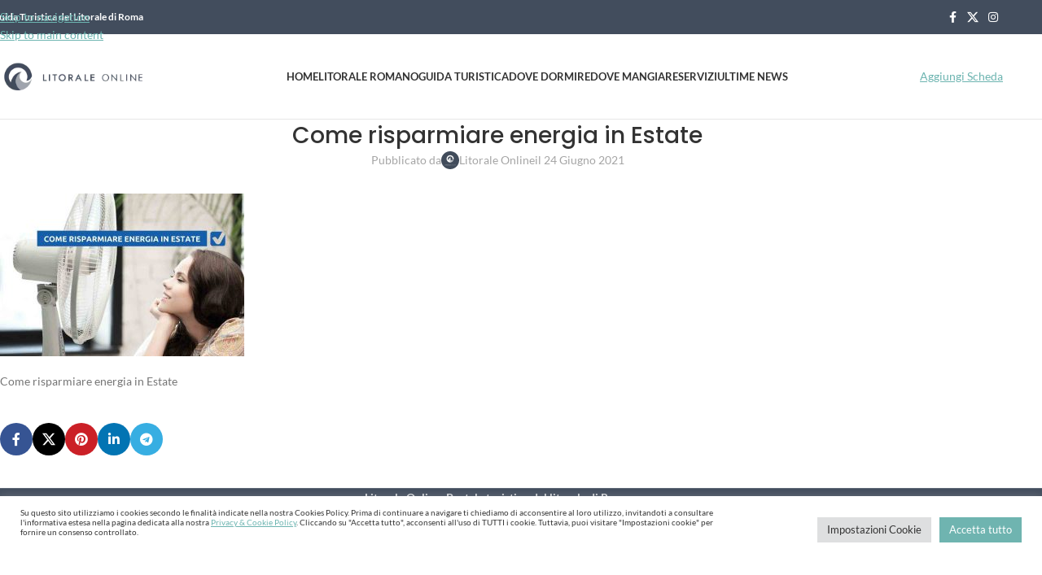

--- FILE ---
content_type: text/html; charset=UTF-8
request_url: https://www.litoraleonline.it/come-risparmiare-energia-in-estate/come-risparmiare-energia-in-estate/
body_size: 56416
content:
<!DOCTYPE html>
<html dir="ltr" lang="it-IT" prefix="og: https://ogp.me/ns#">
<head><meta charset="UTF-8"><script>if(navigator.userAgent.match(/MSIE|Internet Explorer/i)||navigator.userAgent.match(/Trident\/7\..*?rv:11/i)){var href=document.location.href;if(!href.match(/[?&]nowprocket/)){if(href.indexOf("?")==-1){if(href.indexOf("#")==-1){document.location.href=href+"?nowprocket=1"}else{document.location.href=href.replace("#","?nowprocket=1#")}}else{if(href.indexOf("#")==-1){document.location.href=href+"&nowprocket=1"}else{document.location.href=href.replace("#","&nowprocket=1#")}}}}</script><script>(()=>{class RocketLazyLoadScripts{constructor(){this.v="2.0.4",this.userEvents=["keydown","keyup","mousedown","mouseup","mousemove","mouseover","mouseout","touchmove","touchstart","touchend","touchcancel","wheel","click","dblclick","input"],this.attributeEvents=["onblur","onclick","oncontextmenu","ondblclick","onfocus","onmousedown","onmouseenter","onmouseleave","onmousemove","onmouseout","onmouseover","onmouseup","onmousewheel","onscroll","onsubmit"]}async t(){this.i(),this.o(),/iP(ad|hone)/.test(navigator.userAgent)&&this.h(),this.u(),this.l(this),this.m(),this.k(this),this.p(this),this._(),await Promise.all([this.R(),this.L()]),this.lastBreath=Date.now(),this.S(this),this.P(),this.D(),this.O(),this.M(),await this.C(this.delayedScripts.normal),await this.C(this.delayedScripts.defer),await this.C(this.delayedScripts.async),await this.T(),await this.F(),await this.j(),await this.A(),window.dispatchEvent(new Event("rocket-allScriptsLoaded")),this.everythingLoaded=!0,this.lastTouchEnd&&await new Promise(t=>setTimeout(t,500-Date.now()+this.lastTouchEnd)),this.I(),this.H(),this.U(),this.W()}i(){this.CSPIssue=sessionStorage.getItem("rocketCSPIssue"),document.addEventListener("securitypolicyviolation",t=>{this.CSPIssue||"script-src-elem"!==t.violatedDirective||"data"!==t.blockedURI||(this.CSPIssue=!0,sessionStorage.setItem("rocketCSPIssue",!0))},{isRocket:!0})}o(){window.addEventListener("pageshow",t=>{this.persisted=t.persisted,this.realWindowLoadedFired=!0},{isRocket:!0}),window.addEventListener("pagehide",()=>{this.onFirstUserAction=null},{isRocket:!0})}h(){let t;function e(e){t=e}window.addEventListener("touchstart",e,{isRocket:!0}),window.addEventListener("touchend",function i(o){o.changedTouches[0]&&t.changedTouches[0]&&Math.abs(o.changedTouches[0].pageX-t.changedTouches[0].pageX)<10&&Math.abs(o.changedTouches[0].pageY-t.changedTouches[0].pageY)<10&&o.timeStamp-t.timeStamp<200&&(window.removeEventListener("touchstart",e,{isRocket:!0}),window.removeEventListener("touchend",i,{isRocket:!0}),"INPUT"===o.target.tagName&&"text"===o.target.type||(o.target.dispatchEvent(new TouchEvent("touchend",{target:o.target,bubbles:!0})),o.target.dispatchEvent(new MouseEvent("mouseover",{target:o.target,bubbles:!0})),o.target.dispatchEvent(new PointerEvent("click",{target:o.target,bubbles:!0,cancelable:!0,detail:1,clientX:o.changedTouches[0].clientX,clientY:o.changedTouches[0].clientY})),event.preventDefault()))},{isRocket:!0})}q(t){this.userActionTriggered||("mousemove"!==t.type||this.firstMousemoveIgnored?"keyup"===t.type||"mouseover"===t.type||"mouseout"===t.type||(this.userActionTriggered=!0,this.onFirstUserAction&&this.onFirstUserAction()):this.firstMousemoveIgnored=!0),"click"===t.type&&t.preventDefault(),t.stopPropagation(),t.stopImmediatePropagation(),"touchstart"===this.lastEvent&&"touchend"===t.type&&(this.lastTouchEnd=Date.now()),"click"===t.type&&(this.lastTouchEnd=0),this.lastEvent=t.type,t.composedPath&&t.composedPath()[0].getRootNode()instanceof ShadowRoot&&(t.rocketTarget=t.composedPath()[0]),this.savedUserEvents.push(t)}u(){this.savedUserEvents=[],this.userEventHandler=this.q.bind(this),this.userEvents.forEach(t=>window.addEventListener(t,this.userEventHandler,{passive:!1,isRocket:!0})),document.addEventListener("visibilitychange",this.userEventHandler,{isRocket:!0})}U(){this.userEvents.forEach(t=>window.removeEventListener(t,this.userEventHandler,{passive:!1,isRocket:!0})),document.removeEventListener("visibilitychange",this.userEventHandler,{isRocket:!0}),this.savedUserEvents.forEach(t=>{(t.rocketTarget||t.target).dispatchEvent(new window[t.constructor.name](t.type,t))})}m(){const t="return false",e=Array.from(this.attributeEvents,t=>"data-rocket-"+t),i="["+this.attributeEvents.join("],[")+"]",o="[data-rocket-"+this.attributeEvents.join("],[data-rocket-")+"]",s=(e,i,o)=>{o&&o!==t&&(e.setAttribute("data-rocket-"+i,o),e["rocket"+i]=new Function("event",o),e.setAttribute(i,t))};new MutationObserver(t=>{for(const n of t)"attributes"===n.type&&(n.attributeName.startsWith("data-rocket-")||this.everythingLoaded?n.attributeName.startsWith("data-rocket-")&&this.everythingLoaded&&this.N(n.target,n.attributeName.substring(12)):s(n.target,n.attributeName,n.target.getAttribute(n.attributeName))),"childList"===n.type&&n.addedNodes.forEach(t=>{if(t.nodeType===Node.ELEMENT_NODE)if(this.everythingLoaded)for(const i of[t,...t.querySelectorAll(o)])for(const t of i.getAttributeNames())e.includes(t)&&this.N(i,t.substring(12));else for(const e of[t,...t.querySelectorAll(i)])for(const t of e.getAttributeNames())this.attributeEvents.includes(t)&&s(e,t,e.getAttribute(t))})}).observe(document,{subtree:!0,childList:!0,attributeFilter:[...this.attributeEvents,...e]})}I(){this.attributeEvents.forEach(t=>{document.querySelectorAll("[data-rocket-"+t+"]").forEach(e=>{this.N(e,t)})})}N(t,e){const i=t.getAttribute("data-rocket-"+e);i&&(t.setAttribute(e,i),t.removeAttribute("data-rocket-"+e))}k(t){Object.defineProperty(HTMLElement.prototype,"onclick",{get(){return this.rocketonclick||null},set(e){this.rocketonclick=e,this.setAttribute(t.everythingLoaded?"onclick":"data-rocket-onclick","this.rocketonclick(event)")}})}S(t){function e(e,i){let o=e[i];e[i]=null,Object.defineProperty(e,i,{get:()=>o,set(s){t.everythingLoaded?o=s:e["rocket"+i]=o=s}})}e(document,"onreadystatechange"),e(window,"onload"),e(window,"onpageshow");try{Object.defineProperty(document,"readyState",{get:()=>t.rocketReadyState,set(e){t.rocketReadyState=e},configurable:!0}),document.readyState="loading"}catch(t){console.log("WPRocket DJE readyState conflict, bypassing")}}l(t){this.originalAddEventListener=EventTarget.prototype.addEventListener,this.originalRemoveEventListener=EventTarget.prototype.removeEventListener,this.savedEventListeners=[],EventTarget.prototype.addEventListener=function(e,i,o){o&&o.isRocket||!t.B(e,this)&&!t.userEvents.includes(e)||t.B(e,this)&&!t.userActionTriggered||e.startsWith("rocket-")||t.everythingLoaded?t.originalAddEventListener.call(this,e,i,o):(t.savedEventListeners.push({target:this,remove:!1,type:e,func:i,options:o}),"mouseenter"!==e&&"mouseleave"!==e||t.originalAddEventListener.call(this,e,t.savedUserEvents.push,o))},EventTarget.prototype.removeEventListener=function(e,i,o){o&&o.isRocket||!t.B(e,this)&&!t.userEvents.includes(e)||t.B(e,this)&&!t.userActionTriggered||e.startsWith("rocket-")||t.everythingLoaded?t.originalRemoveEventListener.call(this,e,i,o):t.savedEventListeners.push({target:this,remove:!0,type:e,func:i,options:o})}}J(t,e){this.savedEventListeners=this.savedEventListeners.filter(i=>{let o=i.type,s=i.target||window;return e!==o||t!==s||(this.B(o,s)&&(i.type="rocket-"+o),this.$(i),!1)})}H(){EventTarget.prototype.addEventListener=this.originalAddEventListener,EventTarget.prototype.removeEventListener=this.originalRemoveEventListener,this.savedEventListeners.forEach(t=>this.$(t))}$(t){t.remove?this.originalRemoveEventListener.call(t.target,t.type,t.func,t.options):this.originalAddEventListener.call(t.target,t.type,t.func,t.options)}p(t){let e;function i(e){return t.everythingLoaded?e:e.split(" ").map(t=>"load"===t||t.startsWith("load.")?"rocket-jquery-load":t).join(" ")}function o(o){function s(e){const s=o.fn[e];o.fn[e]=o.fn.init.prototype[e]=function(){return this[0]===window&&t.userActionTriggered&&("string"==typeof arguments[0]||arguments[0]instanceof String?arguments[0]=i(arguments[0]):"object"==typeof arguments[0]&&Object.keys(arguments[0]).forEach(t=>{const e=arguments[0][t];delete arguments[0][t],arguments[0][i(t)]=e})),s.apply(this,arguments),this}}if(o&&o.fn&&!t.allJQueries.includes(o)){const e={DOMContentLoaded:[],"rocket-DOMContentLoaded":[]};for(const t in e)document.addEventListener(t,()=>{e[t].forEach(t=>t())},{isRocket:!0});o.fn.ready=o.fn.init.prototype.ready=function(i){function s(){parseInt(o.fn.jquery)>2?setTimeout(()=>i.bind(document)(o)):i.bind(document)(o)}return"function"==typeof i&&(t.realDomReadyFired?!t.userActionTriggered||t.fauxDomReadyFired?s():e["rocket-DOMContentLoaded"].push(s):e.DOMContentLoaded.push(s)),o([])},s("on"),s("one"),s("off"),t.allJQueries.push(o)}e=o}t.allJQueries=[],o(window.jQuery),Object.defineProperty(window,"jQuery",{get:()=>e,set(t){o(t)}})}P(){const t=new Map;document.write=document.writeln=function(e){const i=document.currentScript,o=document.createRange(),s=i.parentElement;let n=t.get(i);void 0===n&&(n=i.nextSibling,t.set(i,n));const c=document.createDocumentFragment();o.setStart(c,0),c.appendChild(o.createContextualFragment(e)),s.insertBefore(c,n)}}async R(){return new Promise(t=>{this.userActionTriggered?t():this.onFirstUserAction=t})}async L(){return new Promise(t=>{document.addEventListener("DOMContentLoaded",()=>{this.realDomReadyFired=!0,t()},{isRocket:!0})})}async j(){return this.realWindowLoadedFired?Promise.resolve():new Promise(t=>{window.addEventListener("load",t,{isRocket:!0})})}M(){this.pendingScripts=[];this.scriptsMutationObserver=new MutationObserver(t=>{for(const e of t)e.addedNodes.forEach(t=>{"SCRIPT"!==t.tagName||t.noModule||t.isWPRocket||this.pendingScripts.push({script:t,promise:new Promise(e=>{const i=()=>{const i=this.pendingScripts.findIndex(e=>e.script===t);i>=0&&this.pendingScripts.splice(i,1),e()};t.addEventListener("load",i,{isRocket:!0}),t.addEventListener("error",i,{isRocket:!0}),setTimeout(i,1e3)})})})}),this.scriptsMutationObserver.observe(document,{childList:!0,subtree:!0})}async F(){await this.X(),this.pendingScripts.length?(await this.pendingScripts[0].promise,await this.F()):this.scriptsMutationObserver.disconnect()}D(){this.delayedScripts={normal:[],async:[],defer:[]},document.querySelectorAll("script[type$=rocketlazyloadscript]").forEach(t=>{t.hasAttribute("data-rocket-src")?t.hasAttribute("async")&&!1!==t.async?this.delayedScripts.async.push(t):t.hasAttribute("defer")&&!1!==t.defer||"module"===t.getAttribute("data-rocket-type")?this.delayedScripts.defer.push(t):this.delayedScripts.normal.push(t):this.delayedScripts.normal.push(t)})}async _(){await this.L();let t=[];document.querySelectorAll("script[type$=rocketlazyloadscript][data-rocket-src]").forEach(e=>{let i=e.getAttribute("data-rocket-src");if(i&&!i.startsWith("data:")){i.startsWith("//")&&(i=location.protocol+i);try{const o=new URL(i).origin;o!==location.origin&&t.push({src:o,crossOrigin:e.crossOrigin||"module"===e.getAttribute("data-rocket-type")})}catch(t){}}}),t=[...new Map(t.map(t=>[JSON.stringify(t),t])).values()],this.Y(t,"preconnect")}async G(t){if(await this.K(),!0!==t.noModule||!("noModule"in HTMLScriptElement.prototype))return new Promise(e=>{let i;function o(){(i||t).setAttribute("data-rocket-status","executed"),e()}try{if(navigator.userAgent.includes("Firefox/")||""===navigator.vendor||this.CSPIssue)i=document.createElement("script"),[...t.attributes].forEach(t=>{let e=t.nodeName;"type"!==e&&("data-rocket-type"===e&&(e="type"),"data-rocket-src"===e&&(e="src"),i.setAttribute(e,t.nodeValue))}),t.text&&(i.text=t.text),t.nonce&&(i.nonce=t.nonce),i.hasAttribute("src")?(i.addEventListener("load",o,{isRocket:!0}),i.addEventListener("error",()=>{i.setAttribute("data-rocket-status","failed-network"),e()},{isRocket:!0}),setTimeout(()=>{i.isConnected||e()},1)):(i.text=t.text,o()),i.isWPRocket=!0,t.parentNode.replaceChild(i,t);else{const i=t.getAttribute("data-rocket-type"),s=t.getAttribute("data-rocket-src");i?(t.type=i,t.removeAttribute("data-rocket-type")):t.removeAttribute("type"),t.addEventListener("load",o,{isRocket:!0}),t.addEventListener("error",i=>{this.CSPIssue&&i.target.src.startsWith("data:")?(console.log("WPRocket: CSP fallback activated"),t.removeAttribute("src"),this.G(t).then(e)):(t.setAttribute("data-rocket-status","failed-network"),e())},{isRocket:!0}),s?(t.fetchPriority="high",t.removeAttribute("data-rocket-src"),t.src=s):t.src="data:text/javascript;base64,"+window.btoa(unescape(encodeURIComponent(t.text)))}}catch(i){t.setAttribute("data-rocket-status","failed-transform"),e()}});t.setAttribute("data-rocket-status","skipped")}async C(t){const e=t.shift();return e?(e.isConnected&&await this.G(e),this.C(t)):Promise.resolve()}O(){this.Y([...this.delayedScripts.normal,...this.delayedScripts.defer,...this.delayedScripts.async],"preload")}Y(t,e){this.trash=this.trash||[];let i=!0;var o=document.createDocumentFragment();t.forEach(t=>{const s=t.getAttribute&&t.getAttribute("data-rocket-src")||t.src;if(s&&!s.startsWith("data:")){const n=document.createElement("link");n.href=s,n.rel=e,"preconnect"!==e&&(n.as="script",n.fetchPriority=i?"high":"low"),t.getAttribute&&"module"===t.getAttribute("data-rocket-type")&&(n.crossOrigin=!0),t.crossOrigin&&(n.crossOrigin=t.crossOrigin),t.integrity&&(n.integrity=t.integrity),t.nonce&&(n.nonce=t.nonce),o.appendChild(n),this.trash.push(n),i=!1}}),document.head.appendChild(o)}W(){this.trash.forEach(t=>t.remove())}async T(){try{document.readyState="interactive"}catch(t){}this.fauxDomReadyFired=!0;try{await this.K(),this.J(document,"readystatechange"),document.dispatchEvent(new Event("rocket-readystatechange")),await this.K(),document.rocketonreadystatechange&&document.rocketonreadystatechange(),await this.K(),this.J(document,"DOMContentLoaded"),document.dispatchEvent(new Event("rocket-DOMContentLoaded")),await this.K(),this.J(window,"DOMContentLoaded"),window.dispatchEvent(new Event("rocket-DOMContentLoaded"))}catch(t){console.error(t)}}async A(){try{document.readyState="complete"}catch(t){}try{await this.K(),this.J(document,"readystatechange"),document.dispatchEvent(new Event("rocket-readystatechange")),await this.K(),document.rocketonreadystatechange&&document.rocketonreadystatechange(),await this.K(),this.J(window,"load"),window.dispatchEvent(new Event("rocket-load")),await this.K(),window.rocketonload&&window.rocketonload(),await this.K(),this.allJQueries.forEach(t=>t(window).trigger("rocket-jquery-load")),await this.K(),this.J(window,"pageshow");const t=new Event("rocket-pageshow");t.persisted=this.persisted,window.dispatchEvent(t),await this.K(),window.rocketonpageshow&&window.rocketonpageshow({persisted:this.persisted})}catch(t){console.error(t)}}async K(){Date.now()-this.lastBreath>45&&(await this.X(),this.lastBreath=Date.now())}async X(){return document.hidden?new Promise(t=>setTimeout(t)):new Promise(t=>requestAnimationFrame(t))}B(t,e){return e===document&&"readystatechange"===t||(e===document&&"DOMContentLoaded"===t||(e===window&&"DOMContentLoaded"===t||(e===window&&"load"===t||e===window&&"pageshow"===t)))}static run(){(new RocketLazyLoadScripts).t()}}RocketLazyLoadScripts.run()})();</script>
	
	<link rel="profile" href="https://gmpg.org/xfn/11">
	<link rel="pingback" href="https://www.litoraleonline.it/wordpress/xmlrpc.php">

	<title>Come risparmiare energia in Estate | Litorale di Roma</title>
<style id="wpr-usedcss">img:is([sizes=auto i],[sizes^="auto," i]){contain-intrinsic-size:3000px 1500px}.aioseo-toc-header{width:100%;position:relative}.aioseo-toc-header:has(.aioseo-toc-header-area){flex-direction:column;align-items:flex-start}.aioseo-toc-contents{transition:transform .3s ease,opacity .3s ease;transform-origin:top;display:block;opacity:1;transform:scaleY(1);padding-top:12px}.aioseo-toc-collapsed{opacity:0;transform:scaleY(0);height:0;overflow:hidden}.directorist-account-block-logged-mode{position:relative;display:-webkit-box;display:-webkit-flex;display:-ms-flexbox;display:flex;-webkit-box-align:center;-webkit-align-items:center;-ms-flex-align:center;align-items:center}.directorist-account-block-logged-mode .avatar{border-radius:50%;cursor:pointer}.directorist-account-block-logged-mode .directorist-account-block-logged-mode__navigation{position:absolute;opacity:0;visibility:hidden;background-color:var(--directorist-color-white);left:0;top:62px;min-width:190px;border-radius:5px;z-index:-1;-webkit-box-shadow:0 5px 20px rgba(136,140,158,.2);box-shadow:0 5px 20px rgba(136,140,158,.2);-webkit-transition:.3s;transition:.3s}.directorist-account-block-logged-mode .directorist-account-block-logged-mode__navigation.show{opacity:1;visibility:visible;z-index:1031}.directorist-account-block-logged-mode .directorist-account-block-logged-mode__navigation ul{list-style:none;padding:15px 0;margin:0}.directorist-account-block-logged-mode .directorist-account-block-logged-mode__navigation ul li a{display:-webkit-box;display:-webkit-flex;display:-ms-flexbox;display:flex;-webkit-box-align:center;-webkit-align-items:center;-ms-flex-align:center;align-items:center;gap:3px 7px;font-size:14px;font-weight:500;text-decoration:none;padding:5px 20px;color:var(--directorist-color-body);white-space:nowrap;-webkit-transition:.3s;transition:.3s}.directorist-account-block-logged-mode .directorist-account-block-logged-mode__navigation ul li a:hover{color:var(--directorist-color-primary)}.directorist-account-block-logged-mode__overlay{position:fixed;top:0;left:0;width:100%;height:0;background-color:rgba(0,0,0,0);-webkit-transition:.3s;transition:.3s;opacity:0;z-index:-1}.directorist-account-block-logged-mode__overlay.show{height:100%;opacity:1;visibility:visible;z-index:1030}.directorist-search-popup-block{display:-webkit-inline-box;display:-webkit-inline-flex;display:-ms-inline-flexbox;display:inline-flex;-webkit-box-align:center;-webkit-align-items:center;-ms-flex-align:center;align-items:center}.directorist-search-popup-block__popup:not(.responsive-true){position:fixed;top:0;left:0;width:100%;height:auto;-webkit-transition:.3s ease-in-out;transition:all .3s ease-in-out;-webkit-transform:translate(0,-50%) scaleY(0);transform:translate(0,-50%) scaleY(0);opacity:0;visibility:hidden;z-index:1031;background-color:var(--directorist-color-white);-webkit-box-shadow:0 5px 10px rgba(143,142,159,.1);box-shadow:0 5px 10px rgba(143,142,159,.1)}.directorist-search-popup-block__popup:not(.responsive-true).show{-webkit-transform:translate(0,0) scaleY(1);transform:translate(0,0) scaleY(1);opacity:1;visibility:visible}.directorist-search-popup-block__form-close{position:fixed;top:35px;right:50px;border:none;opacity:1;cursor:pointer;-webkit-transition:.3s ease-in-out;transition:.3s ease-in-out;z-index:99999;line-height:.8;display:-webkit-box;display:-webkit-flex;display:-ms-flexbox;display:flex;-webkit-box-align:center;-webkit-align-items:center;-ms-flex-align:center;align-items:center;-webkit-box-pack:center;-webkit-justify-content:center;-ms-flex-pack:center;justify-content:center;width:30px;height:30px;border-radius:50%;background-color:rgba(var(--directorist-color-danger-rgb),.15);-webkit-transition:.2s ease-in-out;transition:.2s ease-in-out}@media only screen and (max-width:767px){.directorist-search-popup-block__form-close{top:50px;right:15px}}@media only screen and (max-width:575px){.directorist-search-popup-block__popup.responsive-true .directorist-search-form-action__modal{display:none}.directorist-search-popup-block__form-close{display:none}}.directorist-search-popup-block__overlay{position:fixed;top:0;left:0;width:100%;height:0;background-color:rgba(var(--directorist-color-dark-rgb),.2);-webkit-transition:.3s;transition:.3s;opacity:0;z-index:-1}.directorist-search-popup-block__overlay.show{height:100%;opacity:1;visibility:visible;z-index:1030;overflow-y:hidden}.directorist-search-popup-block-hidden{overflow:hidden}.directorist-search-popup-block__button{cursor:pointer;display:-webkit-inline-box;display:-webkit-inline-flex;display:-ms-inline-flexbox;display:inline-flex;-webkit-box-align:center;-webkit-align-items:center;-ms-flex-align:center;align-items:center;gap:6px}@media only screen and (max-width:600px){.directorist-search-popup-block__button{width:40px;height:40px;-webkit-box-pack:center;-webkit-justify-content:center;-ms-flex-pack:center;justify-content:center;border:1px solid var(--directorist-color-border);border-radius:50%}}.wp-block-button__link{cursor:pointer;display:inline-block;text-align:center;word-break:break-word;-webkit-box-sizing:border-box;box-sizing:border-box}:where(.wp-block-button__link){-webkit-box-shadow:none;box-shadow:none;text-decoration:none;border-radius:9999px;padding:calc(.667em + 2px) calc(1.333em + 2px)}:root :where(.wp-block-directorist-account-block-directorist-account-block .wp-block-button__link.is-style-outline),:root :where(.wp-block-directorist-account-block-directorist-account-block.is-style-outline>.wp-block-button__link){border:2px solid currentColor;padding:.667em 1.333em}:root :where(.wp-block-directorist-account-block-directorist-account-block .wp-block-button__link.is-style-outline:not(.has-text-color)),:root :where(.wp-block-directorist-account-block-directorist-account-block.is-style-outline>.wp-block-button__link:not(.has-text-color)){color:currentColor}:root :where(.wp-block-directorist-account-block-directorist-account-block .wp-block-button__link.is-style-outline:not(.has-background)),:root :where(.wp-block-directorist-account-block-directorist-account-block.is-style-outline>.wp-block-button__link:not(.has-background)){background-color:rgba(0,0,0,0);background-image:none}#map{width:800px;height:600px;border:1px solid #ccc}code{color:brown}#progress{display:none;position:absolute;z-index:1000;left:400px;top:300px;width:200px;height:20px;margin-top:-20px;margin-left:-100px;background-color:#fff;background-color:rgba(255,255,255,.7);border-radius:4px;padding:2px}.select2-container{box-sizing:border-box;display:inline-block;margin:0;position:relative;vertical-align:middle}.select2-container .select2-selection--single{box-sizing:border-box;cursor:pointer;display:block;height:28px;user-select:none;-webkit-user-select:none}.select2-container .select2-selection--single .select2-selection__rendered{display:block;overflow:hidden;text-overflow:ellipsis;white-space:nowrap}.select2-container .select2-selection--single .select2-selection__clear{position:relative}.select2-container[dir=rtl] .select2-selection--single .select2-selection__rendered{padding-right:8px;padding-left:20px}.select2-container .select2-selection--multiple{box-sizing:border-box;cursor:pointer;display:block;min-height:32px;user-select:none;-webkit-user-select:none}.select2-container .select2-selection--multiple .select2-selection__rendered{display:inline-block;overflow:hidden;padding-left:8px;text-overflow:ellipsis;white-space:nowrap}.select2-container .select2-search--inline{float:left}.select2-container .select2-search--inline .select2-search__field{box-sizing:border-box;border:none;font-size:100%;margin-top:5px;padding:0}.select2-container .select2-search--inline .select2-search__field::-webkit-search-cancel-button{-webkit-appearance:none}.select2-dropdown{background-color:#fff;border:1px solid #aaa;border-radius:4px;box-sizing:border-box;display:block;position:absolute;left:-100000px;width:100%;z-index:1051}.select2-results{display:block}.select2-results__options{list-style:none;margin:0;padding:0}.select2-results__option{padding:6px;user-select:none;-webkit-user-select:none}.select2-results__option[aria-selected]{cursor:pointer}.select2-container--open .select2-dropdown{left:0}.select2-container--open .select2-dropdown--above{border-bottom:none;border-bottom-left-radius:0;border-bottom-right-radius:0}.select2-container--open .select2-dropdown--below{border-top:none;border-top-left-radius:0;border-top-right-radius:0}.select2-search--dropdown{display:block;padding:4px}.select2-search--dropdown .select2-search__field{padding:4px;width:100%;box-sizing:border-box}.select2-search--dropdown .select2-search__field::-webkit-search-cancel-button{-webkit-appearance:none}.select2-search--dropdown.select2-search--hide{display:none}.select2-close-mask{border:0;margin:0;padding:0;display:block;position:fixed;left:0;top:0;min-height:100%;min-width:100%;height:auto;width:auto;opacity:0;z-index:99;background-color:#fff}.select2-hidden-accessible{border:0!important;clip:rect(0 0 0 0)!important;height:1px!important;margin:-1px!important;overflow:hidden!important;padding:0!important;position:absolute!important;width:1px!important}.select2-container--default .select2-selection--single{background-color:#fff;border:1px solid #aaa;border-radius:4px}.select2-container--default .select2-selection--single .select2-selection__rendered{color:#444;line-height:34px}.select2-container--default .select2-selection--single .select2-selection__clear{cursor:pointer;float:right;padding-right:5px;font-weight:700}.select2-container--default .select2-selection--single .select2-selection__placeholder{color:#999}.select2-container--default .select2-selection--single .select2-selection__arrow{height:34px;position:absolute;top:1px;right:1px;width:20px}.select2-container--default .select2-selection--single .select2-selection__arrow b{border-color:#888 transparent transparent;border-style:solid;border-width:5px 4px 0;height:0;left:50%;margin-left:-4px;margin-top:-2px;position:absolute;top:50%;width:0}.select2-container--default[dir=rtl] .select2-selection--single .select2-selection__clear{float:left}.select2-container--default[dir=rtl] .select2-selection--single .select2-selection__arrow{left:1px;right:auto}.select2-container--default.select2-container--disabled .select2-selection--single{background-color:#eee;cursor:default}.select2-container--default.select2-container--disabled .select2-selection--single .select2-selection__clear{display:none}.select2-container--default.select2-container--open .select2-selection--single .select2-selection__arrow b{border-color:transparent transparent #888;border-width:0 4px 5px}.select2-container--default .select2-selection--multiple{background-color:#fff;border:1px solid #aaa;border-radius:4px;cursor:text}.select2-container--default .select2-selection--multiple .select2-selection__rendered{box-sizing:border-box;list-style:none;margin:0;padding:0 5px;width:100%}.select2-container--default .select2-selection--multiple .select2-selection__rendered li{list-style:none}.select2-container--default .select2-selection--multiple .select2-selection__placeholder{color:#999;margin-top:5px;float:left}.select2-container--default .select2-selection--multiple .select2-selection__clear{cursor:pointer;float:right;font-weight:700;margin-top:5px;margin-right:10px}.select2-container--default .select2-selection--multiple .select2-selection__choice{background-color:#e4e4e4;border:1px solid #aaa;border-radius:4px;cursor:default;float:left;margin-right:5px;margin-top:5px;padding:0 5px}.select2-container--default .select2-selection--multiple .select2-selection__choice__remove{color:#999;cursor:pointer;display:inline-block;font-weight:700;margin-right:2px}.select2-container--default .select2-selection--multiple .select2-selection__choice__remove:hover{color:#333}.select2-container--default[dir=rtl] .select2-selection--multiple .select2-search--inline,.select2-container--default[dir=rtl] .select2-selection--multiple .select2-selection__choice,.select2-container--default[dir=rtl] .select2-selection--multiple .select2-selection__placeholder{float:right}.select2-container--default[dir=rtl] .select2-selection--multiple .select2-selection__choice{margin-left:5px;margin-right:auto}.select2-container--default[dir=rtl] .select2-selection--multiple .select2-selection__choice__remove{margin-left:2px;margin-right:auto}.select2-container--default.select2-container--focus .select2-selection--multiple{border:1px solid #000;outline:0}.select2-container--default.select2-container--disabled .select2-selection--multiple{background-color:#eee;cursor:default}.select2-container--default.select2-container--disabled .select2-selection__choice__remove{display:none}.select2-container--default.select2-container--open.select2-container--above .select2-selection--multiple,.select2-container--default.select2-container--open.select2-container--above .select2-selection--single{border-top-left-radius:0;border-top-right-radius:0}.select2-container--default.select2-container--open.select2-container--below .select2-selection--multiple,.select2-container--default.select2-container--open.select2-container--below .select2-selection--single{border-bottom-left-radius:0;border-bottom-right-radius:0}.select2-container--default .select2-search--dropdown .select2-search__field{border:1px solid #aaa}.select2-container--default .select2-search--inline .select2-search__field{background:0 0;border:none;outline:0;box-shadow:none;-webkit-appearance:textfield}.select2-container--default .select2-results>.select2-results__options{max-height:200px;overflow-y:auto}.select2-container--default .select2-results__option[role=group]{padding:0}.select2-container--default .select2-results__option[aria-disabled=true]{color:#999}.select2-container--default .select2-results__option[aria-selected=true]{background-color:#ddd}.select2-container--default .select2-results__option .select2-results__option{padding-left:1em}.select2-container--default .select2-results__option .select2-results__option .select2-results__group{padding-left:0}.select2-container--default .select2-results__option .select2-results__option .select2-results__option{margin-left:-1em;padding-left:2em}.select2-container--default .select2-results__option .select2-results__option .select2-results__option .select2-results__option{margin-left:-2em;padding-left:3em}.select2-container--default .select2-results__option .select2-results__option .select2-results__option .select2-results__option .select2-results__option{margin-left:-3em;padding-left:4em}.select2-container--default .select2-results__option .select2-results__option .select2-results__option .select2-results__option .select2-results__option .select2-results__option{margin-left:-4em;padding-left:5em}.select2-container--default .select2-results__option .select2-results__option .select2-results__option .select2-results__option .select2-results__option .select2-results__option .select2-results__option{margin-left:-5em;padding-left:6em}.select2-container--default .select2-results__option--highlighted[aria-selected]{background-color:#5897fb;color:#fff}.select2-container--default .select2-results__group{cursor:default;display:block;padding:6px}.select2-container--classic .select2-selection--single{background-color:#f7f7f7;border:1px solid #aaa;border-radius:4px;outline:0;background-image:-webkit-linear-gradient(top,#fff 50%,#eee 100%);background-image:-o-linear-gradient(top,#fff 50%,#eee 100%);background-image:linear-gradient(to bottom,#fff 50%,#eee 100%);background-repeat:repeat-x}.select2-container--classic .select2-selection--single:focus{border:1px solid #5897fb}.select2-container--classic .select2-selection--single .select2-selection__rendered{color:#444;line-height:28px}.select2-container--classic .select2-selection--single .select2-selection__clear{cursor:pointer;float:right;font-weight:700;margin-right:10px}.select2-container--classic .select2-selection--single .select2-selection__placeholder{color:#999}.select2-container--classic .select2-selection--single .select2-selection__arrow{background-color:#ddd;border:none;border-left:1px solid #aaa;border-top-right-radius:4px;border-bottom-right-radius:4px;height:26px;position:absolute;top:1px;right:1px;width:20px;background-image:-webkit-linear-gradient(top,#eee 50%,#ccc 100%);background-image:-o-linear-gradient(top,#eee 50%,#ccc 100%);background-image:linear-gradient(to bottom,#eee 50%,#ccc 100%);background-repeat:repeat-x}.select2-container--classic .select2-selection--single .select2-selection__arrow b{border-color:#888 transparent transparent;border-style:solid;border-width:5px 4px 0;height:0;left:50%;margin-left:-4px;margin-top:-2px;position:absolute;top:50%;width:0}.select2-container--classic[dir=rtl] .select2-selection--single .select2-selection__clear{float:left}.select2-container--classic[dir=rtl] .select2-selection--single .select2-selection__arrow{border:none;border-right:1px solid #aaa;border-radius:0;border-top-left-radius:4px;border-bottom-left-radius:4px;left:1px;right:auto}.select2-container--classic.select2-container--open .select2-selection--single{border:1px solid #5897fb}.select2-container--classic.select2-container--open .select2-selection--single .select2-selection__arrow{background:0 0;border:none}.select2-container--classic.select2-container--open .select2-selection--single .select2-selection__arrow b{border-color:transparent transparent #888;border-width:0 4px 5px}.select2-container--classic.select2-container--open.select2-container--above .select2-selection--single{border-top:none;border-top-left-radius:0;border-top-right-radius:0;background-image:-webkit-linear-gradient(top,#fff 0,#eee 50%);background-image:-o-linear-gradient(top,#fff 0,#eee 50%);background-image:linear-gradient(to bottom,#fff 0,#eee 50%);background-repeat:repeat-x}.select2-container--classic.select2-container--open.select2-container--below .select2-selection--single{border-bottom:none;border-bottom-left-radius:0;border-bottom-right-radius:0;background-image:-webkit-linear-gradient(top,#eee 50%,#fff 100%);background-image:-o-linear-gradient(top,#eee 50%,#fff 100%);background-image:linear-gradient(to bottom,#eee 50%,#fff 100%);background-repeat:repeat-x}.select2-container--classic .select2-selection--multiple{background-color:#fff;border:1px solid #aaa;border-radius:4px;cursor:text;outline:0}.select2-container--classic .select2-selection--multiple:focus{border:1px solid #5897fb}.select2-container--classic .select2-selection--multiple .select2-selection__rendered{list-style:none;margin:0;padding:0 5px}.select2-container--classic .select2-selection--multiple .select2-selection__clear{display:none}.select2-container--classic .select2-selection--multiple .select2-selection__choice{background-color:#e4e4e4;border:1px solid #aaa;border-radius:4px;cursor:default;float:left;margin-right:5px;margin-top:5px;padding:0 5px}.select2-container--classic .select2-selection--multiple .select2-selection__choice__remove{color:#888;cursor:pointer;display:inline-block;font-weight:700;margin-right:2px}.select2-container--classic .select2-selection--multiple .select2-selection__choice__remove:hover{color:#555}.select2-container--classic[dir=rtl] .select2-selection--multiple .select2-selection__choice{float:right}.select2-container--classic[dir=rtl] .select2-selection--multiple .select2-selection__choice{margin-left:5px;margin-right:auto}.select2-container--classic[dir=rtl] .select2-selection--multiple .select2-selection__choice__remove{margin-left:2px;margin-right:auto}.select2-container--classic.select2-container--open .select2-selection--multiple{border:1px solid #5897fb}.select2-container--classic.select2-container--open.select2-container--above .select2-selection--multiple{border-top:none;border-top-left-radius:0;border-top-right-radius:0}.select2-container--classic.select2-container--open.select2-container--below .select2-selection--multiple{border-bottom:none;border-bottom-left-radius:0;border-bottom-right-radius:0}.select2-container--classic .select2-search--dropdown .select2-search__field{border:1px solid #aaa;outline:0}.select2-container--classic .select2-search--inline .select2-search__field{outline:0;box-shadow:none}.select2-container--classic .select2-dropdown{background-color:#fff;border:1px solid transparent}.select2-container--classic .select2-dropdown--above{border-bottom:none}.select2-container--classic .select2-dropdown--below{border-top:none}.select2-container--classic .select2-results>.select2-results__options{max-height:200px;overflow-y:auto}.select2-container--classic .select2-results__option[role=group]{padding:0}.select2-container--classic .select2-results__option[aria-disabled=true]{color:grey}.select2-container--classic .select2-results__option--highlighted[aria-selected]{background-color:#3875d7;color:#fff}.select2-container--classic .select2-results__group{cursor:default;display:block;padding:6px}.select2-container--classic.select2-container--open .select2-dropdown{border-color:#5897fb}:root{--swiper-theme-color:#007aff}.swiper{margin-left:auto;margin-right:auto;position:relative;overflow:hidden;list-style:none;padding:0;z-index:1;display:block}.swiper-wrapper{position:relative;width:100%;height:100%;z-index:1;display:flex;transition-property:transform;transition-timing-function:var(--swiper-wrapper-transition-timing-function,initial);box-sizing:content-box}.swiper-wrapper{transform:translate3d(0,0,0)}.swiper-slide{flex-shrink:0;width:100%;height:100%;position:relative;transition-property:transform;display:block}.swiper-lazy-preloader{width:42px;height:42px;position:absolute;left:50%;top:50%;margin-left:-21px;margin-top:-21px;z-index:10;transform-origin:50%;box-sizing:border-box;border:4px solid var(--swiper-preloader-color,var(--swiper-theme-color));border-radius:50%;border-top-color:transparent}.swiper:not(.swiper-watch-progress) .swiper-lazy-preloader{animation:1s linear infinite swiper-preloader-spin}@keyframes swiper-preloader-spin{0%{transform:rotate(0)}100%{transform:rotate(360deg)}}:root{--swiper-navigation-size:44px}.swiper-button-next,.swiper-button-prev{position:absolute;top:var(--swiper-navigation-top-offset,50%);width:calc(var(--swiper-navigation-size)/ 44 * 27);height:var(--swiper-navigation-size);margin-top:calc(0px - (var(--swiper-navigation-size)/ 2));z-index:10;cursor:pointer;display:flex;align-items:center;justify-content:center;color:var(--swiper-navigation-color,var(--swiper-theme-color))}.swiper-button-next.swiper-button-disabled,.swiper-button-prev.swiper-button-disabled{opacity:.35;cursor:auto;pointer-events:none}.swiper-button-next.swiper-button-hidden,.swiper-button-prev.swiper-button-hidden{opacity:0;cursor:auto;pointer-events:none}.swiper-navigation-disabled .swiper-button-next,.swiper-navigation-disabled .swiper-button-prev{display:none!important}.swiper-button-next svg,.swiper-button-prev svg{width:100%;height:100%;object-fit:contain;transform-origin:center}.swiper-button-prev{left:var(--swiper-navigation-sides-offset,10px);right:auto}.swiper-button-lock{display:none}.swiper-button-next:after,.swiper-button-prev:after{font-family:swiper-icons;font-size:var(--swiper-navigation-size);text-transform:none!important;letter-spacing:0;font-variant:initial;line-height:1}.swiper-button-prev:after{content:"prev"}.swiper-button-next{right:var(--swiper-navigation-sides-offset,10px);left:auto}.swiper-button-next:after{content:"next"}.swiper-pagination{position:absolute;text-align:center;transition:.3s opacity;transform:translate3d(0,0,0);z-index:10}.swiper-scrollbar{border-radius:var(--swiper-scrollbar-border-radius,10px);position:relative;touch-action:none;background:var(--swiper-scrollbar-bg-color,rgba(0,0,0,.1))}.swiper-scrollbar-disabled>.swiper-scrollbar,.swiper-scrollbar.swiper-scrollbar-disabled{display:none!important}.swiper-scrollbar.swiper-scrollbar-horizontal{position:absolute;left:var(--swiper-scrollbar-sides-offset,1%);bottom:var(--swiper-scrollbar-bottom,4px);top:var(--swiper-scrollbar-top,auto);z-index:50;height:var(--swiper-scrollbar-size,4px);width:calc(100% - 2 * var(--swiper-scrollbar-sides-offset,1%))}.swiper-scrollbar.swiper-scrollbar-vertical{position:absolute;left:var(--swiper-scrollbar-left,auto);right:var(--swiper-scrollbar-right,4px);top:var(--swiper-scrollbar-sides-offset,1%);z-index:50;width:var(--swiper-scrollbar-size,4px);height:calc(100% - 2 * var(--swiper-scrollbar-sides-offset,1%))}.swiper-scrollbar-drag{height:100%;width:100%;position:relative;background:var(--swiper-scrollbar-drag-bg-color,rgba(0,0,0,.5));border-radius:var(--swiper-scrollbar-border-radius,10px);left:0;top:0}.swiper-scrollbar-lock{display:none}.swiper .swiper-notification{position:absolute;left:0;top:0;pointer-events:none;opacity:0;z-index:-1000}p.status:empty{display:none}.directorist-content-active .select2-container--open .select2-dropdown--above{top:0;border-color:var(--directorist-color-border)}body.logged-in.directorist-content-active .select2-container--open .select2-dropdown--above{top:32px}.directorist-content-active .select2-container--default .select2-dropdown{border:none;border-radius:10px!important;background-color:var(--directorist-color-white);-webkit-box-shadow:var(--directorist-box-shadow);box-shadow:var(--directorist-box-shadow);border:1px solid var(--directorist-color-border-light)}.directorist-content-active .select2-container--default .select2-search--dropdown{padding:20px 20px 10px}.directorist-content-active .select2-container--default .select2-search__field{padding:10px 18px!important;border-radius:8px;background:0 0;color:var(--directorist-color-deep-gray);border:1px solid var(--directorist-color-border-gray)!important}.directorist-content-active .select2-container--default .select2-search__field:focus{outline:0}.directorist-content-active .select2-container--default .select2-results{padding-bottom:10px}.directorist-content-active .select2-container--default .select2-results__option{display:-webkit-box;display:-webkit-flex;display:-ms-flexbox;display:flex;-webkit-box-pack:justify;-webkit-justify-content:space-between;-ms-flex-pack:justify;justify-content:space-between;gap:15px;padding:6px 20px;color:var(--directorist-color-body);font-size:14px;line-height:1.5}.directorist-content-active .select2-container--default .select2-results__option--highlighted{font-weight:500;color:var(--directorist-color-primary)!important;background-color:transparent}.directorist-content-active .select2-container--default .select2-results__message{margin-bottom:10px!important}.directorist-content-active .select2-container--default .select2-selection--multiple .select2-selection__rendered li{margin-left:0;margin-top:8.5px}.directorist-content-active .select2-container--default .select2-selection--multiple .select2-selection__rendered li.select2-search--inline.form-group{margin-bottom:0;padding:0}.directorist-content-active .select2-container--default .select2-selection--multiple .select2-selection__rendered li.select2-search--inline.form-group .form-control{height:24.5px}.directorist-content-active .select2-container--default .select2-selection--multiple .select2-selection__rendered li .select2-search__field{margin:0;max-width:none;width:100%!important;padding:0!important;border:none!important}.directorist-content-active .select2-container--default .select2-results__option--highlighted[aria-selected]{background-color:rgba(var(--directorist-color-primary-rgb),.1)!important;font-weight:400}.directorist-content-active .select2-container--default.select2-container--open .select2-results__option{margin:0}.directorist-content-active .select2-container--default.select2-container--open .select2-results__option[aria-selected=true]{font-weight:600;color:var(--directorist-color-primary);background-color:rgba(var(--directorist-color-primary-rgb),.1)}.directorist-content-active .select2-container--default.select2-container--open .select2-results__option .directorist-select2-contents{display:-webkit-box;display:-webkit-flex;display:-ms-flexbox;display:flex;-webkit-box-align:center;-webkit-align-items:center;-ms-flex-align:center;align-items:center}.directorist-content-active .select2-container--default.select2-container--open .select2-results__option .directorist-select2-contents .directorist-icon-mask{margin-right:12px}.directorist-content-active .select2-container--default.select2-container--open .select2-results__option .directorist-select2-contents .directorist-icon-mask:after{width:16px;height:16px;background-color:var(--directorist-color-light-gray)}@media (max-width:575px){.directorist-content-active .select2-container--default.select2-container--open .select2-results__option .directorist-select2-contents .directorist-icon-mask{width:40px;height:40px;display:-webkit-box;display:-webkit-flex;display:-ms-flexbox;display:flex;-webkit-box-align:center;-webkit-align-items:center;-ms-flex-align:center;align-items:center;-webkit-box-pack:center;-webkit-justify-content:center;-ms-flex-pack:center;justify-content:center;border-radius:8px;background-color:var(--directorist-color-bg-light)}}.directorist-content-active .select2-container--default.select2-container--open .select2-results__option .directorist-select2-contents.item-level-2{padding-left:20px}.directorist-content-active .select2-container--default.select2-container--open .select2-results__option .directorist-select2-contents.item-level-3{padding-left:40px}.directorist-content-active .select2-container--default.select2-container--open .select2-results__option .directorist-select2-contents.item-level-4{padding-left:60px}.directorist-content-active .select2-container--default .select2-selection--single .select2-selection__rendered{opacity:1}.directorist-content-active .select2-container--default .select2-selection--single .select2-selection__rendered .select2-selection__placeholder{display:-webkit-box;display:-webkit-flex;display:-ms-flexbox;display:flex;-webkit-box-align:center;-webkit-align-items:center;-ms-flex-align:center;align-items:center;font-size:14px;font-weight:400;color:var(--directorist-color-body)}.directorist-content-active .select2-container--default .directorist-select2-addons-area .directorist-icon-mask:after{background-color:var(--directorist-color-body)!important}.directorist-form-group .select2-selection{border-color:#ececec}.directorist-form-group .select2-container--default .select2-selection{min-height:40px;padding-right:45px}.directorist-form-group .select2-container--default .select2-selection .select2-selection__rendered{line-height:26px;padding:0}.directorist-form-group .select2-container--default .select2-selection .select2-selection__clear{padding-right:15px}.directorist-form-group .select2-container--default .select2-selection .select2-selection__arrow{right:10px}.directorist-form-group .select2-container--default .select2-selection input{min-height:26px}.directorist-add-listing-form .select2-container--default .select2-selection .select2-selection__rendered{height:auto;display:-webkit-box;display:-webkit-flex;display:-ms-flexbox;display:flex;-webkit-box-align:center;-webkit-align-items:center;-ms-flex-align:center;align-items:center;-webkit-flex-wrap:wrap;-ms-flex-wrap:wrap;flex-wrap:wrap;gap:5px}.directorist-add-listing-form .select2-container--default .select2-selection .select2-selection__rendered li{margin:0}.directorist-add-listing-form .select2-container--default .select2-selection .select2-selection__rendered li input{margin-top:0}.directorist-add-listing-form .select2-container--default .select2-selection .select2-selection__rendered li.select2-search--inline{width:auto}.directorist-add-listing-form .select2-container--default .select2-selection .select2-selection__rendered li.select2-search--inline:first-child{width:inherit}.directorist-content-active #map{position:relative;width:100%;height:660px;border:none;z-index:1}.directorist-content-active #progress{display:none;position:absolute;z-index:1000;left:400px;top:300px;width:200px;height:20px;margin-top:-20px;margin-left:-100px;background-color:var(--directorist-color-white);background-color:hsla(0,0%,100%,.7);border-radius:4px;padding:2px}.directorist-show{display:block!important}.directorist-content-active .select2-container--open .select2-dropdown.select2-dropdown--below{top:0;border-color:var(--directorist-color-border)}.logged-in.directorist-content-active .select2-container--open .select2-dropdown.select2-dropdown--below{top:32px}.directorist-content-active .directorist-select .select2.select2-container .select2-selection .select2-selection__rendered .select2-selection__clear{display:none}.directorist-content-active .select2.select2-container.select2-container--default{width:100%!important}.directorist-content-active .select2.select2-container.select2-container--default .select2-selection{min-height:40px;display:-webkit-box;display:-webkit-flex;display:-ms-flexbox;display:flex;-webkit-box-align:center;-webkit-align-items:center;-ms-flex-align:center;align-items:center;border:none;padding:5px 0;border-radius:0;background:0 0;border-bottom:1px solid var(--directorist-color-border-gray)}.directorist-content-active .select2.select2-container.select2-container--default .select2-selection:focus{border-color:var(--directorist-color-primary);outline:0}.directorist-content-active .select2.select2-container.select2-container--default .select2-selection__choice{height:28px;line-height:28px;font-size:12px;border:none;display:-webkit-box;display:-webkit-flex;display:-ms-flexbox;display:flex;gap:5px;padding:0 10px;border-radius:8px;color:var(--directorist-color-white);background-color:var(--directorist-color-primary)}.directorist-content-active .select2.select2-container.select2-container--default .select2-selection__choice__remove{position:relative;width:12px;margin:0;font-size:0;color:var(--directorist-color-white)}.directorist-content-active .select2.select2-container.select2-container--default .select2-selection__choice__remove:before{content:"";-webkit-mask-image:url(https://www.litoraleonline.it/wordpress/wp-content/plugins/directorist/assets/images/4ff79f85f2a1666e0f80c7ca71039465.svg);mask-image:url(https://www.litoraleonline.it/wordpress/wp-content/plugins/directorist/assets/images/4ff79f85f2a1666e0f80c7ca71039465.svg);-webkit-mask-repeat:no-repeat;mask-repeat:no-repeat;width:12px;height:12px;background-color:var(--directorist-color-white);position:absolute;top:50%;-webkit-transform:translateY(-50%);transform:translateY(-50%)}.directorist-content-active .select2.select2-container.select2-container--default .select2-selection__rendered{display:-webkit-box;display:-webkit-flex;display:-ms-flexbox;display:flex;gap:5px;height:auto;line-height:30px;font-size:14px;overflow-y:auto;-webkit-box-align:center;-webkit-align-items:center;-ms-flex-align:center;align-items:center;padding:0!important;-ms-overflow-style:none;scrollbar-width:none}.directorist-content-active .select2.select2-container.select2-container--default .select2-selection__rendered::-webkit-scrollbar{display:none}.directorist-content-active .select2.select2-container.select2-container--default .select2-selection__rendered .select2-selection__clear{padding-right:25px}.directorist-content-active .select2.select2-container.select2-container--default .select2-selection__arrow b{display:none}.directorist-content-active .select2.select2-container.select2-container--focus .select2-selection{border:none;border-bottom:2px solid var(--directorist-color-primary)!important}.directorist-content-active .select2-container.select2-container--open{z-index:99999}@media only screen and (max-width:575px){.directorist-content-active .select2-container.select2-container--open{width:calc(100% - 40px)}}.directorist-content-active .select2-container--default .select2-selection .select2-selection__arrow b{margin-top:0}.directorist-content-active .select2-container .directorist-select2-addons-area{top:unset;bottom:20px;right:0}.directorist-content-active .select2-container .directorist-select2-addons-area .directorist-select2-dropdown-toggle{position:absolute;right:0;padding:0;width:auto;pointer-events:none}.directorist-content-active .select2-container .directorist-select2-addons-area .directorist-select2-dropdown-close{position:absolute;right:15px;padding:0;display:none}#recover-pass-modal{display:none}.directorist-alert{font-size:15px;word-break:break-word;border-radius:8px;background-color:#f4f4f4;padding:15px 20px;display:-webkit-box;display:-webkit-flex;display:-ms-flexbox;display:flex;-webkit-box-align:center;-webkit-align-items:center;-ms-flex-align:center;align-items:center;-webkit-flex-wrap:wrap;-ms-flex-wrap:wrap;flex-wrap:wrap}.directorist-alert>a{padding-left:5px}.directorist-alert__close{padding:0 5px;font-size:20px!important;background:0 0!important;text-decoration:none;margin-left:auto!important;border:0;-webkit-box-shadow:none;box-shadow:none;line-height:1.2;display:-webkit-box;display:-webkit-flex;display:-ms-flexbox;display:flex;-webkit-box-align:center;-webkit-align-items:center;-ms-flex-align:center;align-items:center;-webkit-box-pack:center;-webkit-justify-content:center;-ms-flex-pack:center;justify-content:center}.directorist-alert__close i,.directorist-alert__close span{font-size:16px;margin-left:10px;color:var(--directorist-color-danger)}.directorist-alert__close:focus{background-color:transparent;outline:0}.directorist-alert a{text-decoration:none}.directorist-alert.directorist-alert-info{background-color:#dcebfe;color:#157cf6}.directorist-alert.directorist-alert-info .directorist-alert__close{color:#157cf6}.directorist-alert.directorist-alert-danger{background-color:#fcd9d9;color:#e80000}.directorist-alert.directorist-alert-danger .directorist-alert__close{color:#e80000}.directorist-alert.directorist-alert-success{background-color:#d9efdc;color:#009114}.directorist-alert.directorist-alert-success .directorist-alert__close{color:#009114}.directorist-search-modal__overlay{position:fixed;top:0;left:0;width:100%;height:100%;opacity:0;visibility:hidden;z-index:9999}.directorist-search-modal__overlay:before{content:"";position:absolute;top:0;left:0;width:100%;height:100%;background:rgba(var(--directorist-color-dark-rgb),.5);opacity:1;-webkit-transition:.4s;transition:all .4s ease}.directorist-search-modal__contents__body .directorist-search-field.input-is-focused .directorist-search-form.select2-selection__rendered,.directorist-search-modal__contents__body .directorist-search-field.input-is-focused .select2-selection--single .select2-selection__rendered .select2-selection__placeholder{color:var(--directorist-color-dark)}.directorist-search-modal__contents__body .directorist-search-field .select2-container .directorist-select2-addons-area .directorist-icon-mask{display:-webkit-box;display:-webkit-flex;display:-ms-flexbox;display:flex;-webkit-box-flex:1;-webkit-flex:1;-ms-flex:1;flex:1;-webkit-box-pack:end;-webkit-justify-content:flex-end;-ms-flex-pack:end;justify-content:flex-end}.directorist-search-modal__contents__body .directorist-search-field .select2-container .directorist-select2-addons-area .directorist-icon-mask:after{width:12px;height:12px;background-color:grey}.directorist-search-modal--basic .directorist-select .select2-container.select2-container--default .select2-selection--single{min-height:40px;display:-webkit-box;display:-webkit-flex;display:-ms-flexbox;display:flex}.directorist-search-modal__input .select2.select2-container .select2-selection{border:0}.directorist-search-modal .select2-container--default .select2-selection--single .select2-selection__rendered .select2-selection__placeholder{color:var(--directorist-color-dark)}.directorist-content-active .directorist-search-modal__input .select2.select2-container .select2-selection{border:0!important}input:-webkit-autofill,input:-webkit-autofill:active,input:-webkit-autofill:focus,input:-webkit-autofill:hover{-webkit-transition:background-color 5000s ease-in-out!important;transition:background-color 5000s ease-in-out 0s!important}.directorist-content-active{-webkit-box-sizing:border-box;box-sizing:border-box}.directorist-search-field.input-has-value .select2-selection--single .select2-selection__rendered,.directorist-search-field.input-has-value .select2-selection--single .select2-selection__rendered .select2-selection__placeholder,.directorist-search-field.input-is-focused .select2-selection--single .select2-selection__rendered,.directorist-search-field.input-is-focused .select2-selection--single .select2-selection__rendered .select2-selection__placeholder{color:var(--directorist-color-dark)}@media screen and (min-width:576px){.directorist-search-form__top .select2-container[dir=ltr] .directorist-select2-addons-area .directorist-select2-dropdown-toggle{right:15px}.directorist-search-form__top .select2-container[dir=ltr] .directorist-select2-addons-area .directorist-select2-dropdown-close{right:30px}}.directorist-search-form__top .directorist-search-form__single-category .directorist-category-select~.select2-container{opacity:.6;pointer-events:none}.directorist-search-form__top .directorist-search-form__single-location .directorist-location-select~.select2-container{opacity:.6;pointer-events:none}.directorist-search-form__top .directorist-search-field.input-has-value .select2-container .select2-selection,.directorist-search-form__top .directorist-search-field.input-is-focused .select2-container .select2-selection{width:100%}.directorist-search-form__top .directorist-search-field.input-has-value .select2-container .directorist-select2-addons-area .directorist-select2-dropdown-toggle,.directorist-search-form__top .directorist-search-field.input-is-focused .select2-container .directorist-select2-addons-area .directorist-select2-dropdown-toggle{right:15px}.directorist-search-form__top .directorist-search-field .select2.select2-container.select2-container--default .select2-selection__rendered{font-size:14px;font-weight:500}@media screen and (max-width:575px){.directorist-search-modal--basic .directorist-search-modal__input .directorist-search-field .directorist-select .select2-container .directorist-select2-addons-area .directorist-select2-dropdown-toggle{right:5px}.directorist-search-modal--basic .directorist-search-modal__input .directorist-search-field.input-has-value .directorist-select .select2-container .directorist-select2-addons-area .directorist-select2-dropdown-toggle,.directorist-search-modal--basic .directorist-search-modal__input .directorist-search-field.input-is-focused .directorist-select .select2-container .directorist-select2-addons-area .directorist-select2-dropdown-toggle{right:0}.directorist-search-form__top .directorist-search-field.input-has-value .select2-container .directorist-select2-addons-area .directorist-select2-dropdown-toggle,.directorist-search-form__top .directorist-search-field.input-is-focused .select2-container .directorist-select2-addons-area .directorist-select2-dropdown-toggle{right:5px}.directorist-search-form__top .directorist-search-field .select2-container.select2-container--default .select2-selection--single{width:100%}.directorist-search-form__top .directorist-search-field .select2-container .directorist-select2-addons-area .directorist-select2-dropdown-toggle{position:absolute;right:5px;padding:0;width:auto}}.directorist-search-form__top .select2-container{width:100%}.directorist-search-form__top .select2-container.select2-container--default .select2-selection--single{display:-webkit-box;display:-webkit-flex;display:-ms-flexbox;display:flex;-webkit-box-align:center;-webkit-align-items:center;-ms-flex-align:center;align-items:center;padding:5px 0;border:0!important;width:calc(100% - 15px)}.directorist-search-form__top .select2-container.select2-container--default .select2-selection--single .select2-selection__rendered .select2-selection__placeholder{color:var(--directorist-color-body)}.directorist-search-form__top .select2-container.select2-container--default .directorist-select2-addons-area .directorist-icon-mask{display:-webkit-box;display:-webkit-flex;display:-ms-flexbox;display:flex;-webkit-box-flex:1;-webkit-flex:1;-ms-flex:1;flex:1;-webkit-box-pack:end;-webkit-justify-content:flex-end;-ms-flex-pack:end;justify-content:flex-end}.directorist-search-form__top .select2-container.select2-container--default .directorist-select2-addons-area .directorist-icon-mask:after{width:12px;height:12px;background-color:grey}.directorist-search-form__top .select2-container .directorist-select2-dropdown-close{display:none}.directorist-search-form__top .select2-container .directorist-select2-dropdown-toggle{position:absolute;padding:0;width:auto}.directorist-search-form-action__modal{display:-webkit-box;display:-webkit-flex;display:-ms-flexbox;display:flex;-webkit-flex-wrap:wrap;-ms-flex-wrap:wrap;flex-wrap:wrap;gap:20px}@media only screen and (max-width:575px){.directorist-search-form-action__modal{-webkit-box-flex:0;-webkit-flex:0 0 100%;-ms-flex:0 0 100%;flex:0 0 100%}}@media only screen and (min-width:576px){.directorist-search-form-action__modal{display:none}}.directorist-authentication__form__btn{width:100%;height:50px;border:none;border-radius:8px;-webkit-transition:background-color .3s;transition:background-color .3s ease}.directorist-authentication__btn{border:none;outline:0;cursor:pointer;-webkit-box-shadow:none;box-shadow:none;color:#000;font-size:13px;font-weight:400;padding:0 6px;text-transform:capitalize;background:0 0;-webkit-transition:color .3s;transition:color .3s ease}.directorist-authentication__btn:hover{opacity:.75}.directorist-password-group{position:relative}.directorist-password-group-input{padding-right:40px!important}.directorist-password-group-toggle{position:absolute;top:calc(50% + 16px);right:15px;-webkit-transform:translateY(-50%);transform:translateY(-50%);cursor:pointer}.directorist-password-group-toggle svg{width:22px;height:22px;fill:none;stroke:#888;stroke-width:2}.select2-selection__arrow,.select2-selection__clear{display:none!important}.table.atbd_single_saved_item .action a.btn{text-decoration:none;font-size:14px;padding:8px 15px;border-radius:8px;display:inline-block}.directorist-user_preferences .select2-selection__arrow,.directorist-user_preferences .select2-selection__clear,.directorist-user_preferences .select2.select2-container.select2-container--default .select2-selection__arrow b{display:block!important}.directorist-user_preferences .select2.select2-container.select2-container--default.select2-container--open .select2-selection{border-bottom-color:var(--directorist-color-primary)}@media (max-width:767px){.edit_btn_wrap .atbdp_float_active .btn{font-size:15px!important;padding:13px 30px!important;line-height:20px!important}}@media (max-width:575px){.ads-advanced .bdas-filter-actions .btn{margin-top:5px!important;margin-bottom:5px!important}.edit_btn_wrap .atbdp_float_active .btn{margin:0 5px!important;font-size:15px!important;padding:10px 20px!important;line-height:18px!important}}:root{--directorist-color-primary:#444752;--directorist-color-primary-rgb:68,71,82;--directorist-color-secondary:#F2F3F5;--directorist-color-secondary-rgb:242,243,245;--directorist-color-dark:#000;--directorist-color-dark-rgb:0,0,0;--directorist-color-success:#28A800;--directorist-color-success-rgb:40,168,0;--directorist-color-info:#2c99ff;--directorist-color-info-rgb:44,153,255;--directorist-color-warning:#f28100;--directorist-color-warning-rgb:242,129,0;--directorist-color-danger:#f80718;--directorist-color-danger-rgb:248,7,24;--directorist-color-white:#fff;--directorist-color-white-rgb:255,255,255;--directorist-color-body:#404040;--directorist-color-gray:#bcbcbc;--directorist-color-gray-rgb:188,188,188;--directorist-color-gray-hover:#BCBCBC;--directorist-color-light:#ededed;--directorist-color-light-hover:#fff;--directorist-color-light-gray:#808080;--directorist-color-light-gray-rgb:237,237,237;--directorist-color-deep-gray:#808080;--directorist-color-bg-gray:#f4f4f4;--directorist-color-bg-light-gray:#F4F5F6;--directorist-color-bg-light:#EDEDED;--directorist-color-placeholder:#6c757d;--directorist-color-overlay:rgba(var(--directorist-color-dark-rgb),.5);--directorist-color-overlay-normal:rgba(var(--directorist-color-dark-rgb),.2);--directorist-color-border:#e9e9e9;--directorist-color-border-light:#f5f5f5;--directorist-color-border-gray:#d9d9d9;--directorist-box-shadow:0 4px 6px rgba(0, 0, 0, .04);--directorist-box-shadow-sm:0 2px 5px rgba(0, 0, 0, .05);--directorist-color-open-badge:#28A800;--directorist-color-closed-badge:#e23636;--directorist-color-featured-badge:#fa8b0c;--directorist-color-popular-badge:#f51957;--directorist-color-new-badge:#2C99FF;--directorist-color-marker-shape:#444752;--directorist-color-marker-icon:#fff;--directorist-color-marker-shape-rgb:68,71,82;--directorist-fw-regular:400;--directorist-fw-medium:500;--directorist-fw-semiBold:600;--directorist-fw-bold:700;--directorist-border-radius-xs:8px;--directorist-border-radius-sm:10px;--directorist-border-radius-md:12px;--directorist-border-radius-lg:16px;--directorist-color-btn:var(--directorist-color-primary);--directorist-color-btn-hover:rgba(var(--directorist-color-primary-rgb),.80);--directorist-color-btn-border:var(--directorist-color-primary);--directorist-color-btn-primary:#fff;--directorist-color-btn-primary-rgb:68,71,82;--directorist-color-btn-primary-bg:#444752;--directorist-color-btn-primary-border:#444752;--directorist-color-btn-secondary:#404040;--directorist-color-btn-secondary-rgb:242,243,245;--directorist-color-btn-secondary-bg:#f2f3f5;--directorist-color-btn-secondary-border:#f2f3f5;--directorist-color-star:var(--directorist-color-warning);--gallery-crop-width:740px;--gallery-crop-height:580px}#directorist.atbd_wrapper .btn-primary,.atbd_manage_fees_wrapper .table tr .action p .btn-block,.default-ad-search .submit_btn .btn-default,.default-ad-search .submit_btn .btn-primary,.directorist-content-active .widget.atbd_widget .atbd_author_info_widget .btn,.directorist-content-active .widget.atbd_widget .directorist .btn{color:var(--directorist-color-white)}#directorist.atbd_wrapper .btn-primary:hover,.atbd_manage_fees_wrapper .table tr .action p .btn-block:hover,.default-ad-search .submit_btn .btn-default:hover,.default-ad-search .submit_btn .btn-primary:hover,.directorist-content-active .widget.atbd_widget .atbd_author_info_widget .btn:hover,.directorist-content-active .widget.atbd_widget .directorist .btn:hover{color:var(--directorist-color-white)}#directorist.atbd_wrapper .btn-primary,.atbd_manage_fees_wrapper .table tr .action p .btn-block,.default-ad-search .submit_btn .btn-default,.default-ad-search .submit_btn .btn-primary .directorist-content-active .widget.atbd_widget .directorist .btn,.directorist-content-active .widget.atbd_widget .atbd_author_info_widget .btn{background:var(--directorist-color-btn-primary-bg)}#directorist.atbd_wrapper .btn-primary:hover,.default-ad-search .submit_btn .btn-default:hover,.default-ad-search .submit_btn .btn-primary:hover,.directorist-content-active .widget.atbd_widget .atbd_author_info_widget .btn:hover,.directorist-content-active .widget.atbd_widget .directorist .btn:hover{background:var(--directorist-color-btn-hover)}#directorist.atbd_wrapper .btn-primary,.default-ad-search .submit_btn .btn-default,.default-ad-search .submit_btn .btn-primary,.directorist-content-active .widget.atbd_widget .atbd_author_info_widget .btn,.directorist-content-active .widget.atbd_widget .directorist .btn{border-color:var(--directorist-color-btn-border)}#directorist.atbd_wrapper .btn-primary:hover,.default-ad-search .submit_btn .btn-default:hover,.default-ad-search .submit_btn .btn-primary:hover,.directorist-content-active .widget.atbd_widget .atbd_author_info_widget .btn:hover,.directorist-content-active .widget.atbd_widget .directorist .btn:hover{border-color:var(--directorist-color-primary)}:root{--fa-font-solid:normal 900 1em/1 "Font Awesome 7 Free";--fa-font-regular:normal 400 1em/1 "Font Awesome 7 Free";--fa-font-light:normal 300 1em/1 "Font Awesome 7 Pro";--fa-font-thin:normal 100 1em/1 "Font Awesome 7 Pro";--fa-font-duotone:normal 900 1em/1 "Font Awesome 7 Duotone";--fa-font-duotone-regular:normal 400 1em/1 "Font Awesome 7 Duotone";--fa-font-duotone-light:normal 300 1em/1 "Font Awesome 7 Duotone";--fa-font-duotone-thin:normal 100 1em/1 "Font Awesome 7 Duotone";--fa-font-brands:normal 400 1em/1 "Font Awesome 7 Brands";--fa-font-sharp-solid:normal 900 1em/1 "Font Awesome 7 Sharp";--fa-font-sharp-regular:normal 400 1em/1 "Font Awesome 7 Sharp";--fa-font-sharp-light:normal 300 1em/1 "Font Awesome 7 Sharp";--fa-font-sharp-thin:normal 100 1em/1 "Font Awesome 7 Sharp";--fa-font-sharp-duotone-solid:normal 900 1em/1 "Font Awesome 7 Sharp Duotone";--fa-font-sharp-duotone-regular:normal 400 1em/1 "Font Awesome 7 Sharp Duotone";--fa-font-sharp-duotone-light:normal 300 1em/1 "Font Awesome 7 Sharp Duotone";--fa-font-sharp-duotone-thin:normal 100 1em/1 "Font Awesome 7 Sharp Duotone";--fa-font-slab-regular:normal 400 1em/1 "Font Awesome 7 Slab";--fa-font-slab-press-regular:normal 400 1em/1 "Font Awesome 7 Slab Press";--fa-font-whiteboard-semibold:normal 600 1em/1 "Font Awesome 7 Whiteboard";--fa-font-thumbprint-light:normal 300 1em/1 "Font Awesome 7 Thumbprint";--fa-font-notdog-solid:normal 900 1em/1 "Font Awesome 7 Notdog";--fa-font-notdog-duo-solid:normal 900 1em/1 "Font Awesome 7 Notdog Duo";--fa-font-etch-solid:normal 900 1em/1 "Font Awesome 7 Etch";--fa-font-jelly-regular:normal 400 1em/1 "Font Awesome 7 Jelly";--fa-font-jelly-fill-regular:normal 400 1em/1 "Font Awesome 7 Jelly Fill";--fa-font-jelly-duo-regular:normal 400 1em/1 "Font Awesome 7 Jelly Duo";--fa-font-chisel-regular:normal 400 1em/1 "Font Awesome 7 Chisel";--fa-font-utility-semibold:normal 600 1em/1 "Font Awesome 7 Utility";--fa-font-utility-duo-semibold:normal 600 1em/1 "Font Awesome 7 Utility Duo";--fa-font-utility-fill-semibold:normal 600 1em/1 "Font Awesome 7 Utility Fill"}#cookie-law-info-bar{font-size:15px;margin:0 auto;padding:12px 10px;position:absolute;text-align:center;box-sizing:border-box;width:100%;z-index:9999;display:none;left:0;font-weight:300;box-shadow:0 -1px 10px 0 rgba(172,171,171,.3)}#cookie-law-info-again{font-size:10pt;margin:0;padding:5px 10px;text-align:center;z-index:9999;cursor:pointer;box-shadow:#161616 2px 2px 5px 2px}#cookie-law-info-bar span{vertical-align:middle}.cli-plugin-button,.cli-plugin-button:visited{display:inline-block;padding:9px 12px;color:#fff;text-decoration:none;position:relative;cursor:pointer;margin-left:5px;text-decoration:none}.cli-plugin-main-link{margin-left:0;font-weight:550;text-decoration:underline}.cli-plugin-button:hover{background-color:#111;color:#fff;text-decoration:none}.cli-plugin-button,.cli-plugin-button:visited,.medium.cli-plugin-button,.medium.cli-plugin-button:visited{font-size:13px;font-weight:400;line-height:1}.green.cli-plugin-button,.green.cli-plugin-button:visited{background-color:#91bd09}.green.cli-plugin-button:hover{background-color:#749a02}.red.cli-plugin-button,.red.cli-plugin-button:visited{background-color:#e62727}.red.cli-plugin-button:hover{background-color:#cf2525}.orange.cli-plugin-button,.orange.cli-plugin-button:visited{background-color:#ff5c00}.orange.cli-plugin-button:hover{background-color:#d45500}.cli-plugin-button{margin-top:5px}.cli-bar-popup{-moz-background-clip:padding;-webkit-background-clip:padding;background-clip:padding-box;-webkit-border-radius:30px;-moz-border-radius:30px;border-radius:30px;padding:20px}.cli-plugin-main-link.cli-plugin-button{text-decoration:none}.cli-plugin-main-link.cli-plugin-button{margin-left:5px}.gdpr-tab-content .gdpr-button-wrapper .btn-gdpr{background-color:#0070ad;border-color:#0070ad;color:#fff;font-size:14px;display:inline-block;font-weight:400;text-align:center;white-space:nowrap;vertical-align:middle;-webkit-user-select:none;-moz-user-select:none;-ms-user-select:none;user-select:none;border:1px solid transparent;padding:.375rem .75rem;font-size:1rem;line-height:1.5;border-radius:.25rem;transition:color .15s ease-in-out,background-color .15s ease-in-out,border-color .15s ease-in-out,box-shadow .15s ease-in-out}.cli-modal-backdrop{position:fixed;top:0;right:0;bottom:0;left:0;z-index:1040;background-color:#000;display:none}.cli-modal-backdrop.cli-show{opacity:.5;display:block}.cli-modal.cli-show{display:block}.cli-modal .cli-modal-dialog{position:relative;width:auto;margin:.5rem;pointer-events:none;font-family:-apple-system,BlinkMacSystemFont,"Segoe UI",Roboto,"Helvetica Neue",Arial,sans-serif,"Apple Color Emoji","Segoe UI Emoji","Segoe UI Symbol";font-size:1rem;font-weight:400;line-height:1.5;color:#212529;text-align:left;display:-ms-flexbox;display:flex;-ms-flex-align:center;align-items:center;min-height:calc(100% - (.5rem * 2))}@media (min-width:992px){.cli-modal .cli-modal-dialog{max-width:900px}}.cli-modal-content{position:relative;display:-ms-flexbox;display:flex;-ms-flex-direction:column;flex-direction:column;width:100%;pointer-events:auto;background-color:#fff;background-clip:padding-box;border-radius:.3rem;outline:0}.cli-modal .cli-modal-close{position:absolute;right:10px;top:10px;z-index:1;padding:0;background-color:transparent!important;border:0;-webkit-appearance:none;font-size:1.5rem;font-weight:700;line-height:1;color:#000;text-shadow:0 1px 0 #fff}.cli-switch{display:inline-block;position:relative;min-height:1px;padding-left:70px;font-size:14px}.cli-switch .cli-slider{background-color:#e3e1e8;height:24px;width:50px;bottom:0;cursor:pointer;left:0;position:absolute;right:0;top:0;transition:.4s}.cli-switch .cli-slider:before{background-color:#fff;bottom:2px;content:"";height:20px;left:2px;position:absolute;transition:.4s;width:20px}.cli-switch input:checked+.cli-slider{background-color:#00acad}.cli-switch input:checked+.cli-slider:before{transform:translateX(26px)}.cli-switch .cli-slider{border-radius:34px}.cli-fade{transition:opacity .15s linear}.cli-tab-content{width:100%;padding:30px}.cli-container-fluid{padding-right:15px;padding-left:15px;margin-right:auto;margin-left:auto}.cli-row{display:-ms-flexbox;display:flex;-ms-flex-wrap:wrap;flex-wrap:wrap;margin-right:-15px;margin-left:-15px}.cli-align-items-stretch{-ms-flex-align:stretch!important;align-items:stretch!important}.cli-px-0{padding-left:0;padding-right:0}.cli-btn{cursor:pointer;font-size:14px;display:inline-block;font-weight:400;text-align:center;white-space:nowrap;vertical-align:middle;-webkit-user-select:none;-moz-user-select:none;-ms-user-select:none;user-select:none;border:1px solid transparent;padding:.5rem 1.25rem;line-height:1;border-radius:.25rem;transition:all .15s ease-in-out}.cli-btn:hover{opacity:.8}.cli-btn:focus{outline:0}.cli-modal-backdrop.cli-show{opacity:.8}.cli-modal-open{overflow:hidden}.cli-barmodal-open{overflow:hidden}.cli-modal-open .cli-modal{overflow-x:hidden;overflow-y:auto}.cli-modal.cli-fade .cli-modal-dialog{transition:-webkit-transform .3s ease-out;transition:transform .3s ease-out;transition:transform .3s ease-out,-webkit-transform .3s ease-out;-webkit-transform:translate(0,-25%);transform:translate(0,-25%)}.cli-modal.cli-show .cli-modal-dialog{-webkit-transform:translate(0,0);transform:translate(0,0)}.cli-modal-backdrop{position:fixed;top:0;right:0;bottom:0;left:0;z-index:1040;background-color:#000;-webkit-transform:scale(0);transform:scale(0);transition:opacity ease-in-out .5s}.cli-modal-backdrop.cli-fade{opacity:0}.cli-modal-backdrop.cli-show{opacity:.5;-webkit-transform:scale(1);transform:scale(1)}.cli-modal{position:fixed;top:0;right:0;bottom:0;left:0;z-index:99999;transform:scale(0);overflow:hidden;outline:0;display:none}.cli-modal a{text-decoration:none}.cli-modal .cli-modal-dialog{position:relative;width:auto;margin:.5rem;pointer-events:none;font-family:inherit;font-size:1rem;font-weight:400;line-height:1.5;color:#212529;text-align:left;display:-ms-flexbox;display:flex;-ms-flex-align:center;align-items:center;min-height:calc(100% - (.5rem * 2))}@media (min-width:576px){.cli-modal .cli-modal-dialog{max-width:500px;margin:1.75rem auto;min-height:calc(100% - (1.75rem * 2))}}.cli-modal-content{position:relative;display:-ms-flexbox;display:flex;-ms-flex-direction:column;flex-direction:column;width:100%;pointer-events:auto;background-color:#fff;background-clip:padding-box;border-radius:.2rem;box-sizing:border-box;outline:0}.cli-modal .row{margin:0 -15px}.cli-modal .cli-modal-close:focus{outline:0}.cli-switch{display:inline-block;position:relative;min-height:1px;padding-left:38px;font-size:14px}.cli-switch input[type=checkbox]{display:none}.cli-switch .cli-slider{background-color:#e3e1e8;height:20px;width:38px;bottom:0;cursor:pointer;left:0;position:absolute;right:0;top:0;transition:.4s}.cli-switch .cli-slider:before{background-color:#fff;bottom:2px;content:"";height:15px;left:3px;position:absolute;transition:.4s;width:15px}.cli-switch input:checked+.cli-slider{background-color:#61a229}.cli-switch input:checked+.cli-slider:before{transform:translateX(18px)}.cli-switch .cli-slider{border-radius:34px;font-size:0}.cli-switch .cli-slider:before{border-radius:50%}.cli-tab-content{background:#fff}.cli-tab-content{width:100%;padding:5px 30px 5px 5px;box-sizing:border-box}@media (max-width:767px){.cli-tab-content{padding:30px 10px}}.cli-tab-content p{color:#343438;font-size:14px;margin-top:0}.cli-tab-content h4{font-size:20px;margin-bottom:1.5rem;margin-top:0;font-family:inherit;font-weight:500;line-height:1.2;color:inherit}#cookie-law-info-bar .cli-tab-content{background:0 0}#cookie-law-info-bar .cli-nav-link,#cookie-law-info-bar .cli-switch .cli-slider:after,#cookie-law-info-bar .cli-tab-container p,#cookie-law-info-bar span.cli-necessary-caption{color:inherit}#cookie-law-info-bar .cli-tab-header a:before{border-right:1px solid currentColor;border-bottom:1px solid currentColor}#cookie-law-info-bar .cli-row{margin-top:20px}#cookie-law-info-bar .cli-tab-content h4{margin-bottom:.5rem}#cookie-law-info-bar .cli-tab-container{display:none;text-align:left}.cli-tab-footer .cli-btn{background-color:#00acad;padding:10px 15px;text-decoration:none}.cli-tab-footer .wt-cli-privacy-accept-btn{background-color:#61a229;color:#fff;border-radius:0}.cli-tab-footer{width:100%;text-align:right;padding:20px 0}.cli-col-12{width:100%}.cli-tab-header{display:flex;justify-content:space-between}.cli-tab-header a:before{width:10px;height:2px;left:0;top:calc(50% - 1px)}.cli-tab-header a:after{width:2px;height:10px;left:4px;top:calc(50% - 5px);-webkit-transform:none;transform:none}.cli-tab-header a:before{width:7px;height:7px;border-right:1px solid #4a6e78;border-bottom:1px solid #4a6e78;content:" ";transform:rotate(-45deg);-webkit-transition:.2s ease-in-out;-moz-transition:.2s ease-in-out;transition:all .2s ease-in-out;margin-right:10px}.cli-tab-header a.cli-nav-link{position:relative;display:flex;align-items:center;font-size:14px;color:#000;text-transform:capitalize}.cli-tab-header.cli-tab-active .cli-nav-link:before{transform:rotate(45deg);-webkit-transition:.2s ease-in-out;-moz-transition:.2s ease-in-out;transition:all .2s ease-in-out}.cli-tab-header{border-radius:5px;padding:12px 15px;cursor:pointer;transition:background-color .2s ease-out .3s,color .2s ease-out 0s;background-color:#f2f2f2}.cli-modal .cli-modal-close{position:absolute;right:0;top:0;z-index:1;-webkit-appearance:none;width:40px;height:40px;padding:0;border-radius:50%;padding:10px;background:0 0;border:none;min-width:40px}.cli-tab-container h1,.cli-tab-container h4{font-family:inherit;font-size:16px;margin-bottom:15px;margin:10px 0}#cliSettingsPopup .cli-tab-section-container{padding-top:12px}.cli-privacy-content-text,.cli-tab-container p{font-size:14px;line-height:1.4;margin-top:0;padding:0;color:#000}.cli-tab-content{display:none}.cli-tab-section .cli-tab-content{padding:10px 20px 5px}.cli-tab-section{margin-top:5px}@media (min-width:992px){.cli-modal .cli-modal-dialog{max-width:645px}}.cli-switch .cli-slider:after{content:attr(data-cli-disable);position:absolute;right:50px;color:#000;font-size:12px;text-align:right;min-width:80px}.cli-switch input:checked+.cli-slider:after{content:attr(data-cli-enable)}.cli-privacy-overview:not(.cli-collapsed) .cli-privacy-content{max-height:60px;transition:max-height .15s ease-out;overflow:hidden}a.cli-privacy-readmore{font-size:12px;margin-top:12px;display:inline-block;padding-bottom:0;cursor:pointer;color:#000;text-decoration:underline}.cli-modal-footer{position:relative}a.cli-privacy-readmore:before{content:attr(data-readmore-text)}.cli-collapsed a.cli-privacy-readmore:before{content:attr(data-readless-text)}.cli-collapsed .cli-privacy-content{transition:max-height .25s ease-in}.cli-privacy-content p{margin-bottom:0}.cli-modal-close svg{fill:#000}span.cli-necessary-caption{color:#000;font-size:12px}#cookie-law-info-bar .cli-privacy-overview{display:none}.cli-tab-container .cli-row{max-height:500px;overflow-y:auto}.cli-modal.cli-blowup.cli-out{z-index:-1}.cli-modal.cli-blowup{z-index:999999;transform:scale(1)}.cli-modal.cli-blowup .cli-modal-dialog{animation:.5s cubic-bezier(.165,.84,.44,1) forwards blowUpModal}.cli-modal.cli-blowup.cli-out .cli-modal-dialog{animation:.5s cubic-bezier(.165,.84,.44,1) forwards blowUpModalTwo}@keyframes blowUpModal{0%{transform:scale(0)}100%{transform:scale(1)}}@keyframes blowUpModalTwo{0%{transform:scale(1);opacity:1}50%{transform:scale(.5);opacity:0}100%{transform:scale(0);opacity:0}}.cli-tab-section .cookielawinfo-row-cat-table td,.cli-tab-section .cookielawinfo-row-cat-table th{font-size:12px}.cli_settings_button{cursor:pointer}.wt-cli-sr-only{display:none;font-size:16px}a.wt-cli-element.cli_cookie_close_button{text-decoration:none;color:#333;font-size:22px;line-height:22px;cursor:pointer;position:absolute;right:10px;top:5px}.cli-bar-container{float:none;margin:0 auto;display:-webkit-box;display:-moz-box;display:-ms-flexbox;display:-webkit-flex;display:flex;justify-content:space-between;-webkit-box-align:center;-moz-box-align:center;-ms-flex-align:center;-webkit-align-items:center;align-items:center}.cli-bar-btn_container{margin-left:20px;display:-webkit-box;display:-moz-box;display:-ms-flexbox;display:-webkit-flex;display:flex;-webkit-box-align:center;-moz-box-align:center;-ms-flex-align:center;-webkit-align-items:center;align-items:center;flex-wrap:nowrap}.cli-style-v2 a{cursor:pointer}.cli-bar-btn_container a{white-space:nowrap}.cli-style-v2 .cli-plugin-main-link{font-weight:inherit}.cli-style-v2{font-size:11pt;line-height:18px;font-weight:400}#cookie-law-info-bar[data-cli-type=popup] .cli-bar-container,#cookie-law-info-bar[data-cli-type=widget] .cli-bar-container{display:block}.cli-style-v2 .cli-bar-message{width:70%;text-align:left}#cookie-law-info-bar[data-cli-type=popup] .cli-bar-message,#cookie-law-info-bar[data-cli-type=widget] .cli-bar-message{width:100%}#cookie-law-info-bar[data-cli-type=widget] .cli-style-v2 .cli-bar-btn_container{margin-top:8px;margin-left:0;flex-wrap:wrap}#cookie-law-info-bar[data-cli-type=popup] .cli-style-v2 .cli-bar-btn_container{margin-top:8px;margin-left:0}.cli-style-v2 .cli-bar-btn_container .cli-plugin-main-link,.cli-style-v2 .cli-bar-btn_container .cli_action_button,.cli-style-v2 .cli-bar-btn_container .cli_settings_button{margin-left:5px}#cookie-law-info-bar[data-cli-style=cli-style-v2]{padding:14px 25px}#cookie-law-info-bar[data-cli-style=cli-style-v2][data-cli-type=widget]{padding:32px 30px}#cookie-law-info-bar[data-cli-style=cli-style-v2][data-cli-type=popup]{padding:32px 45px}.cli-style-v2 .cli-plugin-main-link:not(.cli-plugin-button),.cli-style-v2 .cli_action_button:not(.cli-plugin-button),.cli-style-v2 .cli_settings_button:not(.cli-plugin-button){text-decoration:underline}.cli-style-v2 .cli-bar-btn_container .cli-plugin-button{margin-top:5px;margin-bottom:5px}.wt-cli-necessary-checkbox{display:none!important}@media (max-width:985px){.cli-style-v2 .cli-bar-message{width:100%}.cli-style-v2.cli-bar-container{justify-content:left;flex-wrap:wrap}.cli-style-v2 .cli-bar-btn_container{margin-left:0;margin-top:10px}#cookie-law-info-bar[data-cli-style=cli-style-v2],#cookie-law-info-bar[data-cli-style=cli-style-v2][data-cli-type=popup],#cookie-law-info-bar[data-cli-style=cli-style-v2][data-cli-type=widget]{padding:25px}}.wt-cli-ckyes-brand-logo{display:flex;align-items:center;font-size:9px;color:#111;font-weight:400}.wt-cli-ckyes-brand-logo img{width:65px;margin-left:2px}.wt-cli-privacy-overview-actions{padding-bottom:0}@media only screen and (max-width:479px) and (min-width:320px){.cli-style-v2 .cli-bar-btn_container{flex-wrap:wrap}}.wt-cli-cookie-description{font-size:14px;line-height:1.4;margin-top:0;padding:0;color:#000}.far{--_fa-family:var(--fa-family,var(--fa-style-family,"Font Awesome 7 Free"));-webkit-font-smoothing:antialiased;-moz-osx-font-smoothing:grayscale;display:var(--fa-display,inline-block);font-family:var(--_fa-family);font-feature-settings:normal;font-style:normal;font-synthesis:none;font-variant:normal;font-weight:var(--fa-style,900);line-height:1;text-align:center;text-rendering:auto;width:var(--fa-width,1.25em)}:is(.fas,.far,.fab,.fa-solid,.fa-regular,.fa-brands,.fa-classic,.fa):before{content:var(--fa)/""}@supports not (content:""/""){:is(.fas,.far,.fab,.fa-solid,.fa-regular,.fa-brands,.fa-classic,.fa):before{content:var(--fa)}}:root{--fa-family-brands:"Font Awesome 7 Brands";--fa-font-brands:normal 400 1em/1 var(--fa-family-brands)}:root{--fa-font-regular:normal 400 1em/1 var(--fa-family-classic)}.far{--fa-family:var(--fa-family-classic)}.far{--fa-style:400}:root{--fa-family-classic:"Font Awesome 7 Free";--fa-font-solid:normal 900 1em/1 var(--fa-family-classic);--fa-style-family-classic:var(--fa-family-classic)}:root{--akfe-primary:#00ba7c;--akfe-success:#32cc6f;--akfe-info:#2c99ff;--akfe-warning:#fa8b0c;--akfe-dark:#1a1b29;--akfe-white:#fff;--akfe-primary-rgb:0,186,124;--akfe-secondary-rgb:35,200,185;--akfe-success-rgb:50,204,111;--akfe-info-rgb:44,153,255;--akfe-warning-rgb:250,139,12;--akfe-dark-rgb:26,27,41;--akfe-white-rgb:255,255,255;--akfe-light-rgb:248,249,251;--akfe-facebook-rgb:59,89,152;--akfe-twitter-rgb:29,161,242;--akfe-youtube-rgb:205,32,31;--akfe-instagram-rgb:38,38,38;--akfe-linkedin-rgb:0,119,181;--akfe-pinterest-rgb:183,8,27;--akfe-github-rgb:38,38,38;--akfe-whatsapp-rgb:37,211,102;--akfe-snapchat-rgb:255,252,0;--akfe-tiktok-rgb:1,1,1;--akfe-reddit-rgb:255,69,0;--akfe-tumblr-rgb:53,70,92;--akfe-vk-rgb:76,117,163;--akfe-text-gray:#51526e;--akfe-text-body:#8f8e9f;--akfe-text-light:#9299b8;--akfe-text-lighter:#7a82a6;--akfe-text-lightest:#605f74;--akfe-bg-default:#f8f9fa;--akfe-bg-light:#f6f7f9;--akfe-bg-lighter:#f2f2f2;--akfe-bg-lightest:#f0f0f2;--akfe-facebook:#3b5998;--akfe-twitter:#1da1f2;--akfe-youtube:#cd201f;--akfe-instagram:#262626;--akfe-linkedin:#0077b5;--akfe-pinterest:#b7081b;--akfe-github:#262626;--akfe-whatsapp:#25d366;--akfe-snapchat:#fffc00;--akfe-tiktok:#010101;--akfe-reddit:#ff4500;--akfe-tumblr:#35465c;--akfe-vk:#4c75a3;--akfe-border-light:var(--akfe-light);--akfe-border-white:var(--akfe-white);--akfe-border-default:#eff1f6;--akfe-border-light:#e1e4ec;--akfe-border-lighter:#f8f9fa;--akfe-border-lightest:#fafbfc;--akfe-border-deep:#c6d0dc;--akfe-transition:all ease 0.3s;--akfe-font-family-body:"Lexend",Sans-serif}.theme-contact-form .btn-send{margin-top:20px}:root{--direction-multiplier:1}body.rtl,html[dir=rtl]{--direction-multiplier:-1}.elementor *,.elementor :after,.elementor :before{box-sizing:border-box}.elementor a{box-shadow:none;text-decoration:none}.elementor hr{background-color:transparent;margin:0}.elementor img{border:none;border-radius:0;box-shadow:none;height:auto;max-width:100%}.elementor embed,.elementor iframe,.elementor object,.elementor video{border:none;line-height:1;margin:0;max-width:100%;width:100%}:root{--page-title-display:block}@media (prefers-reduced-motion:reduce){html *{transition-delay:0s!important;transition-duration:0s!important}}.elementor-kit-15282{--e-global-color-primary:#424D5D;--e-global-color-secondary:#54657E;--e-global-color-text:#7A7A7A;--e-global-color-accent:#61CE70;--e-global-typography-primary-font-family:"Roboto";--e-global-typography-primary-font-weight:600;--e-global-typography-secondary-font-family:"Roboto Slab";--e-global-typography-secondary-font-weight:400;--e-global-typography-text-font-family:"Roboto";--e-global-typography-text-font-weight:400;--e-global-typography-accent-font-family:"Roboto";--e-global-typography-accent-font-weight:500}:root{--wd-text-line-height:1.6;--wd-link-decor:underline var(--wd-link-decor-style, none) var(--wd-link-decor-color, currentColor);--wd-link-decor-hover:underline var(--wd-link-decor-style-hover, none) var(--wd-link-decor-color-hover, var(--wd-link-decor-color, currentColor));--wd-brd-radius:.001px;--wd-form-height:42px;--wd-form-color:inherit;--wd-form-placeholder-color:inherit;--wd-form-bg:transparent;--wd-form-brd-color:rgba(0, 0, 0, .1);--wd-form-brd-color-focus:rgba(0, 0, 0, .15);--wd-form-chevron:url([data-uri]);--wd-navigation-color:51,51,51;--wd-main-bgcolor:#fff;--wd-scroll-w:.001px;--wd-admin-bar-h:.001px;--wd-block-spacing:20px;--wd-header-banner-mt:.001px;--wd-sticky-nav-w:.001px;--color-white:#fff;--color-gray-100:#f7f7f7;--color-gray-200:#f1f1f1;--color-gray-300:#bbb;--color-gray-400:#a5a5a5;--color-gray-500:#767676;--color-gray-600:#666;--color-gray-700:#555;--color-gray-800:#333;--color-gray-900:#242424;--color-white-rgb:255,255,255;--color-black-rgb:0,0,0;--bgcolor-white:#fff;--bgcolor-gray-100:#f7f7f7;--bgcolor-gray-200:#f7f7f7;--bgcolor-gray-300:#f1f1f1;--bgcolor-black-rgb:0,0,0;--bgcolor-white-rgb:255,255,255;--brdcolor-gray-200:rgba(0, 0, 0, .075);--brdcolor-gray-300:rgba(0, 0, 0, .105);--brdcolor-gray-400:rgba(0, 0, 0, .12);--brdcolor-gray-500:rgba(0, 0, 0, .2);--wd-start:start;--wd-end:end;--wd-center:center;--wd-stretch:stretch}a,address,article,body,caption,center,cite,code,del,div,dl,dt,em,embed,fieldset,footer,form,h1,h4,header,html,i,iframe,img,ins,label,legend,li,menu,nav,object,p,section,small,span,strong,table,tbody,td,th,thead,time,tr,tt,ul,video{margin:0;padding:0;border:0;vertical-align:baseline;font:inherit;font-size:100%}*,:after,:before{-webkit-box-sizing:border-box;-moz-box-sizing:border-box;box-sizing:border-box}html{line-height:1;-webkit-text-size-adjust:100%;-webkit-tap-highlight-color:transparent;font-family:sans-serif;overflow-x:hidden;overflow-y:scroll;font-size:var(--wd-text-font-size)}ul{list-style:none}caption{vertical-align:middle;text-align:left}a img{border:none}article,footer,header,main,menu,nav,section{display:block}a,button,input{touch-action:manipulation}button,input,optgroup,select,textarea{margin:0;color:inherit;font:inherit}button{overflow:visible}button,html input[type=button],input[type=reset],input[type=submit]{cursor:pointer;-webkit-appearance:button}button::-moz-focus-inner,input::-moz-focus-inner{padding:0;border:0;padding:0;border:0}body{margin:0;background-color:#fff;color:var(--wd-text-color);text-rendering:optimizeLegibility;font-weight:var(--wd-text-font-weight);font-style:var(--wd-text-font-style);font-size:var(--wd-text-font-size);font-family:var(--wd-text-font);-webkit-font-smoothing:antialiased;-moz-osx-font-smoothing:grayscale;line-height:var(--wd-text-line-height)}@supports (overflow:clip){body{overflow-x:clip}}p{margin-bottom:var(--wd-tags-mb,20px)}a{color:var(--wd-link-color);transition:all .25s ease;text-decoration:var(--wd-link-decor);-webkit-text-decoration:var(--wd-link-decor)}a:is(:hover,:focus,:active){outline:0;text-decoration:var(--wd-link-decor-hover);-webkit-text-decoration:var(--wd-link-decor-hover)}a:hover{color:var(--wd-link-color-hover)}a:focus{outline:0}:is(h1,h2,h3,h4,h5,h6,.title) a{color:inherit;text-decoration:none}:is(h1,h2,h3,h4,h5,h6,.title) a:hover{color:var(--wd-link-color-hover)}label{display:block;margin-bottom:5px;color:var(--wd-title-color);vertical-align:middle;font-weight:400}em{font-style:italic}.required{border:none;color:#e01020;font-size:16px;line-height:1}dl{margin-bottom:20px;margin-bottom:20px}strong{font-weight:600}code{padding:2px 5px}code{-webkit-hyphens:none;hyphens:none;font-family:monospace,serif}ins{text-decoration:none}small{font-size:80%}hr{margin-top:20px;margin-bottom:20px;border:none;border-bottom:1px solid currentColor;opacity:.2}embed,iframe{max-width:100%}cite{font-style:italic}address{margin-bottom:20px;font-style:italic;font-size:1.1em;line-height:1.8}fieldset{margin-bottom:20px;padding:20px 40px;border:2px solid var(--brdcolor-gray-300);border-radius:var(--wd-brd-radius)}fieldset legend{margin-bottom:0;padding-right:15px;padding-left:15px;width:auto}legend{text-transform:uppercase;font-size:22px}video{display:block}progress{display:inline-block;vertical-align:baseline}img{max-width:100%;height:auto;border:0;vertical-align:middle}svg:not(:root){overflow:hidden}h1{font-size:28px}h4{font-size:18px}.wd-entities-title a{color:inherit}.title,h1,h4,legend{display:block;margin-bottom:var(--wd-tags-mb,20px);color:var(--wd-title-color);text-transform:var(--wd-title-transform);font-weight:var(--wd-title-font-weight);font-style:var(--wd-title-font-style);font-family:var(--wd-title-font);line-height:1.4}.wd-entities-title{--wd-link-decor:none;--wd-link-decor-hover:none;display:block;color:var(--wd-entities-title-color);word-wrap:break-word;font-weight:var(--wd-entities-title-font-weight);font-style:var(--wd-entities-title-font-style);font-family:var(--wd-entities-title-font);text-transform:var(--wd-entities-title-transform);line-height:1.4}.wd-entities-title a:hover,a.wd-entities-title:hover{color:var(--wd-entities-title-color-hover)}:is(ul,ol) li{margin-bottom:var(--li-mb)}:is(ul,ol) li:last-child{margin-bottom:0}li>:is(ul,ol){margin-top:var(--li-mb);margin-bottom:0}ul{list-style:disc}dl dt{color:var(--color-gray-800);font-weight:600}.wd-sub-menu ul{--li-pl:0;list-style:none}.wd-sub-menu ul{--list-mb:0;--li-mb:0}.text-center{--content-align:center;--wd-align:center;--text-align:center;text-align:var(--text-align)}[class*=color-scheme-light]{--color-white:#000;--color-gray-100:rgba(255, 255, 255, .1);--color-gray-200:rgba(255, 255, 255, .2);--color-gray-300:rgba(255, 255, 255, .5);--color-gray-400:rgba(255, 255, 255, .6);--color-gray-500:rgba(255, 255, 255, .7);--color-gray-600:rgba(255, 255, 255, .8);--color-gray-700:rgba(255, 255, 255, .9);--color-gray-800:#fff;--color-gray-900:#fff;--color-white-rgb:0,0,0;--color-black-rgb:255,255,255;--bgcolor-black-rgb:255,255,255;--bgcolor-white-rgb:0,0,0;--bgcolor-white:#0f0f0f;--bgcolor-gray-100:#0a0a0a;--bgcolor-gray-200:#121212;--bgcolor-gray-300:#141414;--brdcolor-gray-200:rgba(255, 255, 255, .1);--brdcolor-gray-300:rgba(255, 255, 255, .15);--brdcolor-gray-400:rgba(255, 255, 255, .25);--brdcolor-gray-500:rgba(255, 255, 255, .3);--wd-text-color:rgba(255, 255, 255, .8);--wd-title-color:#fff;--wd-widget-title-color:var(--wd-title-color);--wd-entities-title-color:#fff;--wd-entities-title-color-hover:rgba(255, 255, 255, .8);--wd-link-color:rgba(255, 255, 255, .9);--wd-link-color-hover:#fff;--wd-form-brd-color:rgba(255, 255, 255, .2);--wd-form-brd-color-focus:rgba(255, 255, 255, .3);--wd-form-placeholder-color:rgba(255, 255, 255, .6);--wd-form-chevron:url([data-uri]);--wd-main-bgcolor:#1a1a1a;--wd-navigation-color:255,255,255;color:var(--wd-text-color)}.color-scheme-dark{--color-white:#fff;--color-gray-100:#f7f7f7;--color-gray-200:#f1f1f1;--color-gray-300:#bbb;--color-gray-400:#a5a5a5;--color-gray-500:#767676;--color-gray-600:#666;--color-gray-700:#555;--color-gray-800:#333;--color-gray-900:#242424;--color-white-rgb:255,255,255;--color-black-rgb:0,0,0;--bgcolor-white:#fff;--bgcolor-gray-100:#f7f7f7;--bgcolor-gray-200:#f7f7f7;--bgcolor-gray-300:#f1f1f1;--bgcolor-black-rgb:0,0,0;--bgcolor-white-rgb:255,255,255;--brdcolor-gray-200:rgba(0, 0, 0, .075);--brdcolor-gray-300:rgba(0, 0, 0, .105);--brdcolor-gray-400:rgba(0, 0, 0, .12);--brdcolor-gray-500:rgba(0, 0, 0, .2);--wd-text-color:#767676;--wd-title-color:#242424;--wd-entities-title-color:#333;--wd-entities-title-color-hover:rgba(51, 51, 51, .65);--wd-link-color:#333;--wd-link-color-hover:#242424;--wd-form-brd-color:rgba(0, 0, 0, .1);--wd-form-brd-color-focus:rgba(0, 0, 0, .15);--wd-form-placeholder-color:#767676;--wd-navigation-color:51,51,51;color:var(--wd-text-color)}.wd-fill{position:absolute;inset:0}.wd-hide{display:none!important}.wd-set-mb{--wd-mb:15px}.wd-set-mb>*{margin-bottom:var(--wd-mb)}.reset-last-child>:last-child{margin-bottom:0}@keyframes wd-rotate{100%{transform:rotate(360deg)}}@keyframes wd-fadeIn{from{opacity:0}to{opacity:1}}table{margin-bottom:35px;width:100%;border-spacing:0;border-collapse:collapse;line-height:1.4}table th{padding:15px 10px;border-bottom:2px solid var(--brdcolor-gray-200);color:var(--wd-title-color);text-transform:uppercase;font-size:16px;font-weight:var(--wd-title-font-weight);font-style:var(--wd-title-font-style);font-family:var(--wd-title-font);vertical-align:middle;text-align:start}table td{padding:15px 12px;border-bottom:1px solid var(--brdcolor-gray-300);vertical-align:middle;text-align:start}table :is(tbody,tfoot) th{border-bottom:1px solid var(--brdcolor-gray-300);text-transform:none;font-size:inherit}:root select,:root textarea,input[type=email],input[type=number],input[type=password],input[type=search],input[type=tel],input[type=text],input[type=url]{-webkit-appearance:none;-moz-appearance:none;appearance:none}:root select,:root textarea,input[type=email],input[type=number],input[type=password],input[type=search],input[type=tel],input[type=text],input[type=url]{padding:0 15px;max-width:100%;width:100%;height:var(--wd-form-height);border:var(--wd-form-brd-width) solid var(--wd-form-brd-color);border-radius:var(--wd-form-brd-radius);background-color:var(--wd-form-bg);box-shadow:none;color:var(--wd-form-color);vertical-align:middle;font-size:14px;transition:border-color .5s ease}:root select:focus,:root textarea:focus,input[type=email]:focus,input[type=number]:focus,input[type=password]:focus,input[type=search]:focus,input[type=tel]:focus,input[type=text]:focus,input[type=url]:focus{outline:0;border-color:var(--wd-form-brd-color-focus);transition:border-color .4s ease}::-webkit-input-placeholder{color:var(--wd-form-placeholder-color)}::-moz-placeholder{color:var(--wd-form-placeholder-color)}input[type=checkbox],input[type=radio]{box-sizing:border-box;margin-top:0;padding:0;vertical-align:middle;margin-inline-end:5px;cursor:pointer}input[type=search]{box-sizing:content-box;-webkit-appearance:textfield}input[type=search]::-webkit-search-cancel-button,input[type=search]::-webkit-search-decoration{-webkit-appearance:none}input[type=number]{padding:0;text-align:center}input[type=number]::-webkit-inner-spin-button,input[type=number]::-webkit-outer-spin-button{height:auto}:root textarea{overflow:auto;padding:10px 15px;min-height:190px;resize:vertical}:root select{padding-right:30px;background-image:var(--wd-form-chevron);background-position:right 10px top 50%;background-size:auto 18px;background-repeat:no-repeat}:root select option{background-color:var(--bgcolor-white)}input:-webkit-autofill{border-color:var(--wd-form-brd-color);-webkit-box-shadow:0 0 0 1000px var(--wd-form-bg) inset;-webkit-text-fill-color:var(--wd-form-color)}input:focus:-webkit-autofill{border-color:var(--wd-form-brd-color-focus)}:is(.btn,.button,button,[type=submit],[type=button]){position:relative;display:inline-flex;align-items:center;justify-content:center;gap:5px;outline:0;border-radius:var(--btn-brd-radius,0);vertical-align:middle;text-align:center;text-decoration:none!important;text-shadow:none;line-height:1.2;cursor:pointer;transition:all .25s ease;color:var(--btn-color,#3e3e3e);border:var(--btn-brd-width,0) var(--btn-brd-style,solid) var(--btn-brd-color,#e9e9e9);background-color:var(--btn-bgcolor,#f3f3f3);box-shadow:var(--btn-box-shadow,unset);text-transform:var(--btn-transform,uppercase);font-weight:var(--btn-font-weight,600);font-family:var(--btn-font-family,inherit);font-style:var(--btn-font-style,unset);padding:var(--btn-padding,5px 20px);min-height:var(--btn-height,42px);font-size:var(--btn-font-size, 13px)}:is(.btn,.button,button,[type=submit],[type=button]):hover{color:var(--btn-color-hover,var(--btn-color,#3e3e3e));border-color:var(--btn-brd-color-hover,var(--btn-brd-color,#e0e0e0));background-color:var(--btn-bgcolor-hover,var(--btn-bgcolor,#e0e0e0));box-shadow:var(--btn-box-shadow-hover,var(--btn-box-shadow,unset))}button[disabled],input[disabled]{opacity:.6!important;cursor:default!important}:is(a,button,input[type=submit],input[type=checkbox],input[type=button],input[type=file],[tabindex="0"]):focus-visible{outline:var(--wd-otl-width,2px) var(--wd-otl-style,dotted) var(--wd-otl-color,var(--wd-otl-color-scheme,#000))!important;outline-offset:var(--wd-otl-offset,calc(var(--wd-otl-width) * -1 / 2));transition:none!important}input[tabindex="0"]:focus-visible{--wd-otl-width:0!important}.color-scheme-dark,.whb-color-dark{--wd-otl-color-scheme:#000}.whb-color-light,[class*=color-scheme-light]{--wd-otl-color-scheme:#fff}.wd-skip-links{position:fixed;display:flex;flex-direction:column;gap:5px;top:10px;inset-inline-start:-1000em;z-index:999999}.wd-skip-links:focus-within{inset-inline-start:10px}[class*=wd-grid]{--wd-col:var(--wd-col-lg);--wd-gap:var(--wd-gap-lg);--wd-col-lg:1;--wd-gap-lg:20px}.wd-grid-g{display:grid;grid-template-columns:repeat(var(--wd-col),minmax(0,1fr));gap:var(--wd-gap)}.wd-grid-g>.wd-wider{grid-column:auto/span 2;grid-row:auto/span 2}.wd-grid-col{grid-column:auto/span var(--wd-col)}[class*=wd-grid-f]{display:flex;flex-wrap:wrap;gap:var(--wd-gap)}.wd-grid-f-col{gap:0;margin:0 calc(var(--wd-gap)/ -2) calc(var(--wd-gap) * -1)}.wd-grid-f-col>.wd-col{width:100%;min-height:1px;flex:0 0 calc(100% / var(--wd-col) * var(--wd-col-wider,1));max-width:calc(100% / var(--wd-col) * var(--wd-col-wider,1));padding-inline:calc(var(--wd-gap)/ 2);margin-bottom:var(--wd-gap)}.wd-grid-f-col>.wd-wider{--wd-col-wider:2}.wd-grid-f-stretch>.wd-col{flex:1 1 var(--wd-f-basis,200px);width:var(--wd-f-basis,200px)}.wd-grid-f-stretch>.wd-col-auto{flex:0 0 auto;width:auto}.wd-grid-f-inline>.wd-col{flex:0 0 var(--wd-f-basis,auto)}.wd-scroll-content{overflow:hidden;overflow-y:auto;-webkit-overflow-scrolling:touch;max-height:var(--wd-scroll-h,50vh)}@-moz-document url-prefix(){.wd-scroll-content{scrollbar-width:thin}}.wd-dropdown{--wd-align:var(--wd-start);position:absolute;top:100%;left:0;z-index:380;margin-top:15px;margin-right:0;margin-left:calc(var(--nav-gap,.001px)/ 2 * -1);background-color:var(--bgcolor-white);background-position:bottom right;background-clip:border-box;background-repeat:no-repeat;box-shadow:0 0 3px rgba(0,0,0,.15);text-align:var(--wd-align);border-radius:var(--wd-brd-radius);visibility:hidden;opacity:0;transition:opacity .4s cubic-bezier(.19, 1, .22, 1),visibility .4s cubic-bezier(.19, 1, .22, 1),transform .4s cubic-bezier(.19, 1, .22, 1);transform:translateY(15px) translateZ(0);pointer-events:none}.wd-dropdown:after{content:"";position:absolute;inset-inline:0;bottom:100%;height:15px}.whb-col-right .wd-dropdown-menu.wd-design-default{right:0;left:auto;margin-left:0;margin-right:calc(var(--nav-gap,.001px)/ 2 * -1)}.wd-dropdown.wd-opened,.wd-event-click.wd-opened>.wd-dropdown,.wd-event-hover:hover>.wd-dropdown{visibility:visible;opacity:1;transform:none!important;pointer-events:visible;pointer-events:unset}.wd-dropdown-menu{min-height:min(var(--wd-dropdown-height,unset),var(--wd-content-h,var(--wd-dropdown-height,unset)));width:var(--wd-dropdown-width);background-image:var(--wd-dropdown-bg-img)}.wd-dropdown-menu.wd-scroll>.wd-scroll-content{max-height:none;border-radius:inherit}.wd-dropdown-menu.wd-design-default{padding:var(--wd-dropdown-padding,12px 20px);--wd-dropdown-width:220px}.wd-dropdown-menu.wd-design-default>.container{padding:0;width:auto}.wd-dropdown-menu.wd-design-default .wd-dropdown{top:0;left:100%;padding:var(--wd-dropdown-padding,12px 20px);width:var(--wd-dropdown-width);margin:0 0 0 var(--wd-dropdown-padding,20px)}.wd-dropdown-menu.wd-design-default .wd-dropdown:after{top:0;right:100%;bottom:0;left:auto;width:var(--wd-dropdown-padding,20px);height:auto}.wd-dropdown-menu.wd-design-default .menu-item-has-children>a:after{margin-left:auto;color:rgba(82,82,82,.45);font-weight:600;font-size:55%;line-height:1;font-family:woodmart-font;content:"\f113"}.wd-dropdown-menu.wd-design-default.color-scheme-light .menu-item-has-children>a:after{color:rgba(255,255,255,.6)}.wd-dropdown-menu:is(.wd-design-sized,.wd-design-full-width,.wd-design-full-height)>.container>.wd-grid-f-inline{--wd-f-basis:200px}.wd-dropdown-menu.wd-design-full-width{--wd-dropdown-width:100vw}:is(.wd-nav-sticky,.wd-header-nav) .wd-dropdown-menu.wd-design-full-width{border-radius:0}.wd-dropdown-menu.wd-design-sized:not(.wd-scroll){padding:var(--wd-dropdown-padding,30px)}.wd-dropdown-menu.wd-design-full-width:not(.wd-scroll){padding-block:var(--wd-dropdown-padding,30px);padding-left:calc(var(--wd-scroll-w) + var(--wd-sticky-nav-w))}.wd-dropdown-menu.wd-design-sized:not(.wd-scroll)>.container{padding:0;max-width:none}.wd-side-hidden{--wd-side-hidden-w:340px;position:fixed;inset-block:var(--wd-admin-bar-h) 0;z-index:500;overflow:hidden;overflow-y:auto;-webkit-overflow-scrolling:touch;width:min(var(--wd-side-hidden-w),100vw);background-color:var(--bgcolor-white);transition:transform .5s cubic-bezier(.19, 1, .22, 1);outline:0!important}.wd-side-hidden.wd-left{right:auto;left:0;transform:translate3d(-100%,0,0)}.wd-side-hidden.wd-opened{transform:none}.wd-sub-menu{--sub-menu-color:#838383;--sub-menu-color-hover:var(--wd-primary-color);--li-pl:0;--list-mb:0;--li-mb:0;list-style:none}.wd-sub-menu li{position:relative}.wd-sub-menu li>a{position:relative;display:flex;align-items:center;padding-top:8px;padding-bottom:8px;color:var(--sub-menu-color);font-size:14px;line-height:1.3;text-decoration:none}.wd-sub-menu li>a:hover{color:var(--sub-menu-color-hover)}[class*=color-scheme-light] .wd-sub-menu{--sub-menu-color:rgba(255, 255, 255, .6);--sub-menu-color-hover:#fff}.widget .wd-sub-menu{--li-mb:0}.widget .wd-sub-menu ul{--li-mb:0}.wd-nav{--list-mb:0;--li-mb:0;--li-pl:0;--nav-gap:20px;--nav-gap-v:5px;--nav-pd:5px 0;--nav-color:rgba(var(--wd-navigation-color), 1);--nav-color-hover:rgba(var(--wd-navigation-color), .7);--nav-color-active:var(--nav-color-hover);--nav-bg:none;--nav-bg-hover:var(--nav-bg);--nav-bg-active:var(--nav-bg-hover);--nav-shadow:none;--nav-shadow-hover:var(--nav-shadow);--nav-shadow-active:var(--nav-shadow-hover);--nav-border:none;--nav-border-hover:var(--nav-border);--nav-border-active:var(--nav-border-hover);--nav-radius:var(--wd-brd-radius);--nav-chevron-color:rgba(var(--wd-navigation-color), .5);display:inline-flex;flex-wrap:wrap;justify-content:var(--text-align,var(--wd-align));text-align:start;gap:var(--nav-gap-v) var(--nav-gap);list-style:none}.wd-nav>li{position:relative}.wd-nav>li>a{position:relative;display:flex;align-items:center;min-height:42px;padding:var(--nav-pd);text-transform:uppercase;font-weight:600;font-size:13px;line-height:1.4;text-decoration:none;color:var(--nav-color);background-color:var(--nav-bg);box-shadow:var(--nav-shadow);border:var(--nav-border);border-radius:var(--nav-radius)}.wd-nav>li:is(.wd-has-children,.menu-item-has-children)>a:after{order:3;margin-inline-start:4px;font-weight:400;font-style:normal;font-size:clamp(6px, 50%, 18px);color:var(--nav-chevron-color);content:"\f129";font-family:woodmart-font}.wd-nav:where(:not(.wd-dis-hover))>li:where(.wd-opened,:hover)>a{color:var(--nav-color-hover);background-color:var(--nav-bg-hover);box-shadow:var(--nav-shadow-hover);border:var(--nav-border-hover)}.wd-nav:where(:not(.wd-dis-act))>li:where(.current-menu-item,.wd-active,.active)>a{color:var(--nav-color-active);background-color:var(--nav-bg-active);box-shadow:var(--nav-shadow-active);border:var(--nav-border-active)}.wd-nav:where(.wd-add-pd){--nav-pd:5px 12px}.widget .wd-nav{--li-mb:0}.wd-nav-opener{position:relative;z-index:1;display:inline-flex;flex:0 0 auto;align-items:center;justify-content:center;width:50px;color:var(--color-gray-900);cursor:pointer;transition:all .25s ease;backface-visibility:hidden;-webkit-backface-visibility:hidden}.wd-nav-opener:after{font-weight:400;font-size:12px;transition:transform .25s ease;content:"\f113";font-family:woodmart-font}.wd-nav-opener:hover{color:var(--color-gray-900)}.wd-nav-opener.wd-active{color:var(--color-gray-700)}.wd-nav-opener.wd-active:after{transform:rotate(90deg)}.wd-sub-menu li>a img{flex:0 0 auto;display:inline-block;width:var(--nav-img-width,auto)!important;height:var(--nav-img-height,auto)!important;max-height:var(--nav-img-height,18px);margin-inline-end:7px;object-fit:contain;object-position:50% 50%;line-height:0}.wd-nav.wd-style-default{--nav-color-hover:var(--wd-primary-color)}.wd-nav:is(.wd-style-bordered,.wd-style-separated)>li{display:flex;flex-direction:row}.wd-nav:is(.wd-style-bordered,.wd-style-separated)>li:not(:last-child):after{content:"";position:relative;inset-inline-end:calc((var(--nav-gap)/ 2) * -1);border-right:1px solid rgba(0,0,0,.105)}:is(.color-scheme-light,.whb-color-light) .wd-nav:is(.wd-style-bordered,.wd-style-separated)>li:not(:last-child):after{border-color:rgba(255,255,255,.25)}.wd-nav.wd-style-separated>li{align-items:center}.wd-nav.wd-style-separated>li:not(:last-child):after{height:18px}:is(.woocommerce-error,.woocommerce-message,.woocommerce-info):before{position:absolute;top:calc(50% - 9px);left:24px;font-size:18px;line-height:18px;font-family:woodmart-font}:is(.woocommerce-error,.woocommerce-message,.woocommerce-info) p:last-child{margin-bottom:0}:is(.woocommerce-error,.woocommerce-info):before{content:"\f100"}.wd-close-side{position:fixed;background-color:rgba(0,0,0,.7);opacity:0;pointer-events:none;transition:opacity .5s cubic-bezier(.19, 1, .22, 1),z-index 0s cubic-bezier(.19, 1, .22, 1) .5s,top 0s cubic-bezier(.19, 1, .22, 1) .5s;z-index:400}.wd-close-side.wd-close-side-opened{opacity:1;pointer-events:unset;transition-delay:0s;pointer-events:unset}nav[class*="-pagination"] ul{--list-mb:0;--li-mb:0;--li-pl:0;list-style:none;display:inline-flex;flex-wrap:wrap;justify-content:center;align-items:center;gap:3px}nav[class*="-pagination"] li .current{color:#fff;background-color:var(--wd-primary-color)}nav[class*="-pagination"] li :is(.next,.prev){font-size:0}nav[class*="-pagination"] li :is(.next,.prev):before{font-size:12px;content:"\f113";font-family:woodmart-font}nav[class*="-pagination"] li .prev:before{content:"\f114";font-family:woodmart-font}nav[class*="-pagination"] a:hover{background-color:var(--bgcolor-gray-300)}.wd-action-btn{--wd-link-decor:none;--wd-link-decor-hover:none;display:inline-flex;vertical-align:middle}.wd-action-btn>a{display:inline-flex;align-items:center;justify-content:center;color:var(--wd-action-color,var(--color-gray-800));cursor:pointer}.wd-action-btn>a:hover{color:var(--wd-action-color-hover,var(--color-gray-500))}.wd-action-btn>a:before{font-size:var(--wd-action-icon-size, 1.1em);transition:opacity .15s ease;font-family:woodmart-font}.wd-action-btn>a:after{position:absolute;top:calc(50% - .5em);left:0;opacity:0;transition:opacity .2s ease;font-size:var(--wd-action-icon-size, 1.1em);content:"";display:inline-block;width:1em;height:1em;border:1px solid transparent;border-left-color:var(--color-gray-900);border-radius:50%;vertical-align:middle;animation:wd-rotate 450ms infinite linear var(--wd-anim-state,paused)}.wd-action-btn>a.loading{pointer-events:none}.wd-action-btn>a.loading:before{opacity:0}.wd-action-btn>a.loading:after{opacity:1;--wd-anim-state:running}.wd-action-btn.wd-style-icon{--wd-action-icon-size:20px}.wd-action-btn.wd-style-icon>a{position:relative;flex-direction:column;width:50px;height:50px;font-weight:400;font-size:0!important;line-height:0}.wd-action-btn.wd-style-icon>a:after{inset-inline-start:calc(50% - .5em)}.wd-action-btn.wd-style-text>a{position:relative;font-weight:600;line-height:1}.wd-action-btn.wd-style-text>a:before{margin-inline-end:.3em;font-weight:400}.wd-action-btn:empty{display:none}.wd-compare-icon>a:before{content:"\f128"}.wd-wishlist-icon>a:before{content:"\f106"}.wd-quick-view-icon>a:before{content:"\f130"}.wd-add-cart-icon>a:before{content:"\f123"}.wd-cross-icon>a:before{content:"\f112"}.wd-action-btn.wd-style-text .wd-added-icon{inset-inline-start:calc(var(--wd-action-icon-size,1.1em) - min(.4em,15px));bottom:calc(var(--wd-action-icon-size,1.1em) - .12em - min(.4em,15px));font-size:calc(var(--wd-action-icon-size, 1.2em) - .2em)}.wd-action-btn.wd-style-text>a.added:before{margin-inline-end:min(.6em,15px)}.wd-action-btn.wd-style-icon .wd-added-icon{inset-inline-start:calc(50% + var(--wd-action-icon-size) - .55em);bottom:calc(50% + var(--wd-action-icon-size) - .7em);transform:translate(-50%,50%);font-size:calc(var(--wd-action-icon-size, 1.2em) - 2px)}.wd-heading{display:flex;flex:0 0 auto;align-items:center;justify-content:flex-end;gap:10px;padding:20px 15px;border-bottom:1px solid var(--brdcolor-gray-300)}.wd-heading>a{--wd-link-color:var(--wd-primary-color);--wd-link-color-hover:var(--wd-primary-color)}.wd-heading>a:hover{opacity:.7}.wd-heading .title{flex:1 1 auto;margin-bottom:0;font-size:130%}.wd-heading .wd-action-btn{flex:0 0 auto}.wd-heading .wd-action-btn.wd-style-text>a{height:25px}:is(.widget,.wd-widget,div[class^=vc_wp]){line-height:1.4;--wd-link-color:var(--color-gray-500);--wd-link-color-hover:var(--color-gray-800);--wd-link-decor:none;--wd-link-decor-hover:none}:is(.widget,.wd-widget,div[class^=vc_wp])>:is(ul,ol){margin-top:0}:is(.widget,.wd-widget,div[class^=vc_wp]) :is(ul,ol){list-style:none;--list-mb:0;--li-mb:15px;--li-pl:0}.widget-title{margin-bottom:20px;color:var(--wd-widget-title-color);text-transform:var(--wd-widget-title-transform);font-weight:var(--wd-widget-title-font-weight);font-style:var(--wd-widget-title-font-style);font-size:var(--wd-widget-title-font-size);font-family:var(--wd-widget-title-font)}.widget{margin-bottom:30px;padding-bottom:30px;border-bottom:1px solid var(--brdcolor-gray-300)}.widget:last-child{margin-bottom:0;padding-bottom:0;border-bottom:none}:is(.wd-entry-content,.entry-content,.is-layout-flow,.is-layout-constrained,.is-layout-constrained>.wp-block-group__inner-container)>*{margin-block:0 var(--wd-block-spacing)}:is(.wd-entry-content,.entry-content,.is-layout-flow,.is-layout-constrained,.is-layout-constrained>.wp-block-group__inner-container)>:last-child{margin-bottom:0}:where(.wd-bg-parent>*){position:relative}.wd-page-wrapper{position:relative;background-color:var(--wd-main-bgcolor)}body:not([class*=wrapper-boxed]){background-color:var(--wd-main-bgcolor)}.wd-page-content{min-height:50vh;background-color:var(--wd-main-bgcolor)}.container{width:100%;max-width:var(--wd-container-w);padding-inline:15px;margin-inline:auto}.wd-content-layout{padding-block:40px}:where(.wd-content-layout>div){grid-column:auto/span var(--wd-col)}@media (min-width:769px){.searchform.wd-style-default:not(.wd-with-cat) .wd-clear-search{padding-inline-end:10px;border-inline-end:1px solid var(--wd-form-brd-color)}}@media (min-width:1025px){.wd-scroll{--scrollbar-track-bg:rgba(0, 0, 0, .05);--scrollbar-thumb-bg:rgba(0, 0, 0, .12)}.wd-scroll ::-webkit-scrollbar{width:5px}.wd-scroll ::-webkit-scrollbar-track{background-color:var(--scrollbar-track-bg)}.wd-scroll ::-webkit-scrollbar-thumb{background-color:var(--scrollbar-thumb-bg)}.wd-scroll.color-scheme-light,[class*=color-scheme-light] .wd-scroll{--scrollbar-track-bg:rgba(255, 255, 255, .05);--scrollbar-thumb-bg:rgba(255, 255, 255, .12)}}@media (max-width:1024px){@supports not (overflow:clip){body{overflow:hidden}}[class*=wd-grid]{--wd-col:var(--wd-col-md);--wd-gap:var(--wd-gap-md);--wd-col-md:var(--wd-col-lg);--wd-gap-md:var(--wd-gap-lg)}.wd-side-hidden{--wd-side-hidden-w:min(300px, 80vw)}html:has(.wd-side-hidden.wd-opened){overflow:hidden}.wd-close-side{top:-150px}html:has(.wd-side-hidden.wd-opened,.mfp-wrap) #wpadminbar{z-index:400}#wpadminbar{position:absolute}}@media (max-width:768.98px){[class*=wd-grid]{--wd-col:var(--wd-col-sm);--wd-gap:var(--wd-gap-sm);--wd-col-sm:var(--wd-col-md);--wd-gap-sm:var(--wd-gap-md)}.searchform.wd-style-default .wd-clear-search{padding-inline-end:10px;border-inline-end:1px solid var(--wd-form-brd-color)}:is(.wd-single-post-title,.wd-single-post-header) .title{font-size:22px}}@media (max-width:576px){[class*=wd-grid]{--wd-col:var(--wd-col-xs);--wd-gap:var(--wd-gap-xs);--wd-col-xs:var(--wd-col-sm);--wd-gap-xs:var(--wd-gap-sm)}}.elementor-default i:not([class]){font-style:italic}.elementor .btn{box-shadow:var(--btn-box-shadow,unset)}.elementor .btn:hover{box-shadow:var(--btn-box-shadow-hover,var(--btn-box-shadow,unset))}.wd-button-wrapper .btn-style-bordered:not(:hover),.wd-button-wrapper .btn-style-link{background-color:transparent!important}.btn-full-width{width:100%}.rtl .btn-icon-pos-left{flex-direction:row}.rtl .btn-icon-pos-right{flex-direction:row-reverse}:is(.wd-entry-content,.entry-content)>.elementor{margin-bottom:0}@media (prefers-reduced-motion:no-preference){html{scroll-behavior:smooth}html{scroll-behavior:auto}}.elementor a{text-decoration:var(--wd-link-decor);-webkit-text-decoration:var(--wd-link-decor)}.elementor a:where(:hover){text-decoration:var(--wd-link-decor-hover);-webkit-text-decoration:var(--wd-link-decor-hover)}:where(.e-con) .wd-width-100{width:100%}.whb-flex-row{display:flex;flex-direction:row;flex-wrap:nowrap;justify-content:space-between}.whb-column{display:flex;align-items:center;flex-direction:row;max-height:inherit}.whb-col-left,.whb-mobile-left{justify-content:flex-start;margin-left:-10px}.whb-col-right,.whb-mobile-right{justify-content:flex-end;margin-right:-10px}.whb-col-mobile{flex:1 1 auto;justify-content:center;margin-inline:-10px}.whb-clone .whb-general-header-inner{height:var(--wd-header-clone-h);max-height:var(--wd-header-clone-h)}.whb-flex-flex-middle .whb-col-center{flex:1 1 0%}.whb-flex-equal-sides :is(.whb-col-left,.whb-col-right){flex:1 1 0%}.whb-col-1 :is(.whb-flex-row,.whb-column){max-width:calc(100% + 20px);justify-content:center}.whb-col-1 :is(.whb-col-left,.whb-mobile-left){flex:1 1 auto;margin-inline:-10px}.whb-general-header :is(.whb-mobile-left,.whb-mobile-right){flex:1 1 0%}.whb-empty-column+.whb-mobile-right{flex:1 1 auto}.whb-main-header{position:relative;top:0;right:0;left:0;z-index:390;backface-visibility:hidden;-webkit-backface-visibility:hidden}.whb-clone{position:fixed;z-index:391;visibility:hidden;opacity:0;transition:opacity .1s ease,visibility .1s ease,transform .3s ease;animation:.1s wd-fadeOutUpBig;pointer-events:none}.whb-clone .whb-flex-row{border:none}.whb-clone.whb-sticked{visibility:visible;opacity:1;animation:.3s wd-fadeInDownBig;pointer-events:visible;pointer-events:unset}.whb-clone.whb-sticked .whb-not-sticky-row{display:block}.whb-clone .wd-header-main-nav{text-align:center}.whb-clone.whb-hide-on-scroll{transform:translateY(-100%);animation:none}.whb-clone.whb-scroll-up{transform:none}.whb-sticky-prepared{padding-top:var(--wd-header-h)}.whb-sticky-prepared .whb-main-header{position:absolute}:root:has(.whb-sticky-prepared):not(:has(.whb-top-bar)){--wd-top-bar-h:.00001px;--wd-top-bar-sm-h:.00001px}:root:has(.whb-sticky-prepared):not(:has(.whb-general-header)){--wd-header-general-h:.00001px;--wd-header-general-sm-h:.00001px}:root:has(.whb-sticky-prepared):not(:has(.whb-header-bottom)){--wd-header-bottom-h:.00001px;--wd-header-bottom-sm-h:.00001px;--wd-header-bottom-brd-w:.00001px}.whb-scroll-stick .whb-flex-row{transition:height .2s ease,max-height .2s ease}.whb-scroll-stick.whb-sticked .whb-flex-row{transition-duration:.3s}.whb-scroll-stick:is(.whb-scroll-down,.whb-scroll-up) .whb-main-header{transition:transform .3s ease}.whb-scroll-stick.whb-scroll-down .whb-main-header{transform:translateY(-100%)}.whb-scroll-stick.whb-scroll-up .whb-main-header{transform:none}.whb-scroll-slide.whb-sticked .whb-main-header{animation:.4s wd-fadeInDownBig}.whb-scroll-slide:is(.whb-scroll-down,.whb-scroll-up) .whb-main-header{transition:transform .3s ease}.whb-scroll-slide.whb-hide-on-scroll.whb-sticked .whb-main-header{transform:translateY(-100%);animation:none}.whb-scroll-slide.whb-hide-on-scroll.whb-scroll-up .whb-main-header{transform:none}.whb-sticked .whb-main-header{position:fixed}.whb-sticked .whb-row{transition:background-color .3s ease}.whb-sticked .whb-not-sticky-row{display:none}.whb-sticky-shadow.whb-sticked .whb-main-header{box-shadow:0 1px 3px rgba(0,0,0,.1)}.whb-sticky-shadow.whb-sticked .whb-row:last-child{border-bottom:none}.whb-sticky-shadow.whb-sticked .whb-row:last-child .whb-flex-row{border-bottom:none}.whb-sticky-shadow+.whb-clone{box-shadow:0 1px 3px rgba(0,0,0,.1)}.whb-sticky-shadow+.whb-clone .whb-row{border-bottom:none}.whb-row{transition:background-color .2s ease}.whb-color-dark:not(.whb-with-bg){background-color:#fff}.whb-color-light:not(.whb-with-bg){background-color:#212121}@keyframes wd-fadeInDownBig{from{transform:translate3d(0,-100%,0)}to{transform:none}}@keyframes wd-fadeOutUpBig{from{transform:none}to{transform:translate3d(0,-100%,0)}}.site-logo,.wd-header-nav{padding-inline:10px}.wd-header-nav{flex:1 1 auto}.whb-color-light .wd-header-nav>span{color:rgba(255,255,255,.8)}.wd-nav-header>li>a{font-size:var(--wd-header-el-font-size);font-weight:var(--wd-header-el-font-weight);font-style:var(--wd-header-el-font-style);font-family:var(--wd-header-el-font);text-transform:var(--wd-header-el-transform)}.wd-nav-header:not(.wd-offsets-calculated)>li>.wd-dropdown:not(.wd-design-default){opacity:0;pointer-events:none}@supports (-webkit-touch-callout:none){.wd-nav-header:not(.wd-offsets-calculated)>li>.wd-dropdown:not(.wd-design-default){transform:translateY(15px) translateZ(0)}}.whb-color-light .wd-nav-header{--wd-navigation-color:255,255,255}.whb-color-light .wd-nav-header.wd-style-default{--nav-color-hover:rgba(255, 255, 255, .7)}.whb-color-dark .wd-nav-header{--wd-navigation-color:51,51,51}.site-logo{max-height:inherit}.wd-logo{max-height:inherit;transition:none}.wd-logo picture{max-height:inherit}.wd-logo picture img{max-width:inherit}.wd-logo img{padding-top:5px;padding-bottom:5px;max-height:inherit;transform:translateZ(0);backface-visibility:hidden;-webkit-backface-visibility:hidden;perspective:800px}.wd-logo img[src$=".svg"]{height:100%}.wd-logo img[width]:not([src$=".svg"]){width:auto;object-fit:contain}.wd-header-mobile-nav .wd-tools-icon:before{content:"\f15a";font-family:woodmart-font}.mobile-nav .wd-heading{position:relative;z-index:6;background-color:inherit}.mobile-nav .searchform{--wd-form-brd-width:0;--wd-form-bg:transparent;--wd-form-color:var(--color-gray-500);--wd-form-placeholder-color:var(--color-gray-500);z-index:4;box-shadow:0 -1px 9px rgba(0,0,0,.17)}.mobile-nav .searchform input[type=text]{padding-right:70px;padding-left:20px;height:70px;font-weight:600}.mobile-nav .wd-search-results{position:relative;z-index:4;border-radius:0;inset-inline:auto}.mobile-nav .wd-search-results:not(.wd-opened){display:none}.mobile-nav .wd-suggestion{padding:10px 20px}.wd-nav-mobile{--nav-radius:0;--nav-color-hover:var(--wd-primary-color);display:none;margin-inline:0;animation:1s wd-fadeIn}.wd-nav-mobile>li{flex:1 1 100%;max-width:100%;width:100%}.wd-nav-mobile>li>a:hover{color:var(--nav-color-hover)}.wd-nav-mobile>li.menu-item-has-children>a:after{content:none}.wd-nav-mobile.wd-active{display:block}.wd-nav-mobile>li,.wd-nav-mobile>li>ul li{display:flex;flex-wrap:wrap}.wd-nav-mobile>li>a,.wd-nav-mobile>li>ul li>a{flex:1 1 0%;padding:5px 20px;min-height:50px;border:none;border-bottom:1px solid var(--brdcolor-gray-300)}.wd-nav-mobile>li>:is(.wd-sub-menu,.sub-sub-menu),.wd-nav-mobile>li>ul li>:is(.wd-sub-menu,.sub-sub-menu){display:none;flex:1 1 100%;order:3}.wd-nav-mob-tab{--nav-gap:0;--nav-pd:18px 15px;--nav-color:rgba(var(--wd-navigation-color), .5);--nav-color-hover:rgba(var(--wd-navigation-color), 1);--nav-bg:rgba(var(--color-black-rgb), .04);--nav-bg-active:rgba(var(--color-black-rgb), .09);--nav-radius:0;display:flex;margin:0;border-bottom:1px solid var(--brdcolor-gray-300)}.wd-nav-mob-tab>li{flex:1 0 50%;max-width:50%}.wd-nav-mob-tab>li>a{justify-content:center;text-align:center;height:100%}.wd-nav-mob-tab:not(.wd-swap) li:first-child .nav-link-text:after{right:0;left:auto}.mobile-nav .wd-nav-opener{border-left:1px solid var(--brdcolor-gray-300);border-bottom:1px solid var(--brdcolor-gray-300)}@media (min-width:1025px){.whb-top-bar-inner{height:var(--wd-top-bar-h);max-height:var(--wd-top-bar-h)}.whb-sticked .whb-top-bar-inner{height:var(--wd-top-bar-sticky-h);max-height:var(--wd-top-bar-sticky-h)}.whb-general-header-inner{height:var(--wd-header-general-h);max-height:var(--wd-header-general-h)}.whb-sticked:not(.whb-clone) .whb-general-header-inner{height:var(--wd-header-general-sticky-h);max-height:var(--wd-header-general-sticky-h)}.whb-hidden-lg{display:none}.whb-clone,.whb-sticked .whb-main-header{top:var(--wd-admin-bar-h)}.whb-full-width .whb-row>.container,.whb-full-width+.whb-clone .whb-row>.container{max-width:100%;width:clamp(var(--wd-container-w),95%,100%)}}@media (max-width:1024px){.whb-top-bar-inner{height:var(--wd-top-bar-sm-h);max-height:var(--wd-top-bar-sm-h)}.whb-general-header-inner{height:var(--wd-header-general-sm-h);max-height:var(--wd-header-general-sm-h)}.whb-visible-lg{display:none}.whb-sticky-prepared{padding-top:var(--wd-header-sm-h)}}.wd-tools-element{position:relative;--wd-header-el-color:#333;--wd-header-el-color-hover:rgba(51, 51, 51, .6);--wd-tools-icon-base-width:20px}.wd-tools-element>a{display:flex;align-items:center;justify-content:center;height:40px;color:var(--wd-header-el-color);line-height:1;text-decoration:none!important;padding-inline:10px}.wd-tools-element .wd-tools-icon{position:relative;display:flex;align-items:center;justify-content:center;font-size:0}.wd-tools-element .wd-tools-icon:before{font-size:var(--wd-tools-icon-base-width)}.wd-tools-element .wd-tools-text{margin-inline-start:8px;text-transform:var(--wd-header-el-transform);white-space:nowrap;font-weight:var(--wd-header-el-font-weight);font-style:var(--wd-header-el-font-style);font-size:var(--wd-header-el-font-size);font-family:var(--wd-header-el-font)}.wd-tools-element:hover>a{color:var(--wd-header-el-color-hover)}.wd-tools-element.wd-style-icon .wd-tools-text{display:none!important}.whb-top-bar .wd-tools-element{--wd-count-size:13px;--wd-tools-icon-base-width:14px}.whb-top-bar .wd-tools-element .wd-tools-text{font-weight:400;font-size:12px}.whb-color-light .wd-tools-element{--wd-header-el-color:#fff;--wd-header-el-color-hover:rgba(255, 255, 255, .8)}.wd-custom-icon,picture.wd-custom-icon img{max-width:var(--wd-tools-icon-width,38px);width:var(--wd-tools-icon-width,revert-layer);transition:all .25s ease}.wd-tools-custom-icon .wd-tools-icon:after,.wd-tools-custom-icon .wd-tools-icon:before{display:none}.wd-tools-custom-icon:hover .wd-custom-icon{opacity:.6}.wd-tools-element:is(.wd-design-6,.wd-design-7,.wd-design-8){--wd-count-size:18px}.wd-tools-element:is(.wd-design-6,.wd-design-7,.wd-design-8) .wd-tools-inner{position:relative}.wd-tools-element:is(.wd-design-6,.wd-design-7,.wd-design-8) .wd-tools-inner .wd-tools-icon{position:static}.wd-tools-element:is(.wd-design-6,.wd-design-7,.wd-design-8) .wd-custom-icon{max-width:var(--wd-tools-icon-width,var(--wd-tools-icon-base-width))}.whb-top-bar .wd-tools-element:is(.wd-design-6,.wd-design-7,.wd-design-8){--wd-count-size:13px}.wd-tools-element:is(.wd-design-6,.wd-design-7){--wd-tools-sp:13px}.wd-tools-element:is(.wd-design-6,.wd-design-7) :is(.wd-tools-inner,.wd-tools-icon){height:42px;border-radius:42px}.wd-tools-element:is(.wd-design-6,.wd-design-7) .wd-tools-inner{display:flex;align-items:center;padding:0 var(--wd-tools-sp)}.wd-tools-element:is(.wd-design-6,.wd-design-7):not(.wd-with-wrap) .wd-tools-icon{width:42px}.whb-top-bar .wd-tools-element:is(.wd-design-6,.wd-design-7){--wd-tools-sp:9px}.whb-top-bar .wd-tools-element:is(.wd-design-6,.wd-design-7) :is(.wd-tools-inner,.wd-tools-icon){height:28px}.whb-top-bar .wd-tools-element:is(.wd-design-6,.wd-design-7):not(.wd-with-wrap) .wd-tools-icon{width:28px}.wd-header-text,.whb-column>.wd-button-wrapper,.whb-column>.wd-social-icons{padding-inline:10px}.wd-header-text{--wd-tags-mb:10px;flex:1 1 auto}.wd-header-text p:first-child:empty{display:none}.whb-top-bar .wd-header-text{font-size:12px;line-height:1.2}.whb-color-light .wd-header-text{--wd-text-color:rgba(255, 255, 255, .8);--wd-title-color:#fff;--wd-link-color:rgba(255, 255, 255, .9);--wd-link-color-hover:#fff;color:var(--wd-text-color)}.wd-social-icons{--wd-link-decor:none;--wd-link-decor-hover:none;display:flex;align-items:center;flex-wrap:wrap;gap:var(--wd-social-gap,calc(var(--wd-social-size,40px)/ 4));justify-content:var(--wd-align)}.wd-social-icons>a{display:inline-flex;align-items:center;justify-content:center;width:var(--wd-social-size,40px);height:var(--wd-social-size,40px);font-size:var(--wd-social-icon-size, calc(var(--wd-social-size, 40px) / 2.5));color:var(--wd-social-color);background-color:var(--wd-social-bg,unset);box-shadow:var(--wd-social-shadow);border:var(--wd-social-brd) var(--wd-social-brd-color);border-radius:var(--wd-social-radius);line-height:1}.wd-social-icons>a:hover{color:var(--wd-social-color-hover,var(--wd-social-color));background-color:var(--wd-social-bg-hover,var(--wd-social-bg));border-color:var(--wd-social-brd-color-hover,var(--wd-social-brd-color));box-shadow:var(--wd-social-shadow-hover)}.wd-social-icons .wd-icon:before{content:var(--wd-social-icon,unset);font-family:woodmart-font}.social-facebook{--wd-social-brand-color:#365493;--wd-social-icon:"\f180"}.social-twitter{--wd-social-brand-color:#000;--wd-social-icon:"\f154"}.social-instagram{--wd-social-brand-color:#774430;--wd-social-icon:"\f163"}.social-pinterest{--wd-social-brand-color:#CB2027;--wd-social-icon:"\f156"}.social-linkedin{--wd-social-brand-color:#0274B3;--wd-social-icon:"\f158"}.social-tg{--wd-social-brand-color:#37AEE2;--wd-social-icon:"\f179"}.wd-social-icons.wd-style-default{gap:0;--wd-social-color:rgba(0, 0, 0, .6);--wd-social-color-hover:rgba(0, 0, 0, .8)}.wd-social-icons.wd-style-default>a{width:auto;height:auto;padding:var(--wd-social-gap,calc(var(--wd-social-size,40px)/ 6));min-width:24px}.wd-social-icons.wd-style-default.color-scheme-light,[class*=color-scheme-light] .wd-social-icons.wd-style-default{--wd-social-color:#fff;--wd-social-color-hover:rgba(255, 255, 255, .6)}.wd-social-icons.wd-size-small{--wd-social-size:30px;--wd-social-gap:6px;--wd-social-icon-size:14px}.wd-social-icons.wd-shape-circle{--wd-social-radius:50%}.btn-color-primary{--btn-color:#fff;--btn-color-hover:#fff;--btn-bgcolor:var(--wd-primary-color);--btn-bgcolor-hover:var(--wd-primary-color);--btn-brd-color:var(--wd-primary-color);--btn-brd-color-hover:var(--wd-primary-color);--btn-box-shadow-hover:inset 0 0 0 1000px rgba(0, 0, 0, .1)}.btn-color-primary.btn-style-bordered{--btn-color:var(--wd-primary-color)}.btn-color-primary.btn-style-link{--btn-color:var(--color-gray-800);--btn-color-hover:var(--color-gray-500)}.btn-color-alt{--btn-color:#fff;--btn-color-hover:#fff;--btn-bgcolor:var(--wd-alternative-color);--btn-bgcolor-hover:var(--wd-alternative-color);--btn-brd-color:var(--wd-alternative-color);--btn-brd-color-hover:var(--wd-alternative-color);--btn-box-shadow-hover:inset 0 0 0 1000px rgba(0, 0, 0, .1)}.btn-color-alt.btn-style-bordered{--btn-color:var(--wd-alternative-color)}.btn-color-alt.btn-style-link{--btn-color:var(--color-gray-800);--btn-color-hover:var(--color-gray-500)}.btn-color-black{--btn-color:#fff;--btn-color-hover:#fff;--btn-bgcolor:#212121;--btn-bgcolor-hover:#212121;--btn-brd-color:#212121;--btn-brd-color-hover:#212121;--btn-box-shadow-hover:inset 0 0 0 1000px rgba(0, 0, 0, .1)}.btn-color-black.btn-style-bordered{--btn-color:#333}.btn-color-black.btn-style-link{--btn-color:var(--color-gray-800);--btn-color-hover:var(--color-gray-500)}.btn-color-white{--btn-color:#333;--btn-color-hover:#333;--btn-bgcolor:#fff;--btn-bgcolor-hover:#fff;--btn-brd-color:rgba(255, 255, 255, .5);--btn-brd-color-hover:#fff;--btn-box-shadow-hover:inset 0 0 0 1000px rgba(0, 0, 0, .1)}.btn-color-white.btn-style-bordered{--btn-color:#fff}.btn-color-white.btn-style-link{--btn-color:#fff;--btn-color-hover:#fff}.btn.btn-style-3d{--btn-box-shadow:inset 0 -2px 0 rgba(0, 0, 0, .15);--btn-box-shadow-hover:inset 0 -2px 0 rgba(0, 0, 0, .15)}.btn.btn-style-3d:active{box-shadow:none;top:1px}.btn.btn-style-bordered{--btn-bgcolor:transparent;--btn-brd-width:2px;--btn-box-shadow-hover:none}.btn.btn-style-link{--btn-bgcolor:transparent;--btn-bgcolor-hover:transparent;--btn-brd-width:2px;--btn-box-shadow-hover:none;--btn-height:none;--btn-padding:0;border-top:0;border-inline:0}.btn-size-extra-small{--btn-padding:5px 10px;--btn-height:28px;--btn-font-size:11px}.btn-size-small{--btn-padding:5px 14px;--btn-height:36px;--btn-font-size:12px}.btn-shape-round,.btn-style-round{--btn-brd-radius:35px}.btn-shape-semi-round,.btn-style-semi-round{--btn-brd-radius:5px}.btn-icon-pos-left{flex-direction:row-reverse}.btn-icon-pos-right{flex-direction:row}.wd-tools-element.wd-design-8 .wd-tools-inner{display:flex;align-items:center;border-radius:42px;height:42px;padding-inline:3px;background-color:var(--wd-primary-color);transition:background-color .25s ease;color:#fff}.wd-tools-element.wd-design-8 .wd-tools-text{margin-inline:10px;transition:color .25s ease}.wd-tools-element.wd-design-8 .wd-tools-icon{width:36px;height:36px;border-radius:50%;background-color:#fff;color:#333;transition:all .25s ease}.whb-top-bar .wd-tools-element.wd-design-8 .wd-tools-inner{height:28px}.whb-top-bar .wd-tools-element.wd-design-8 .wd-tools-icon{height:22px;width:22px}.whb-top-bar .wd-tools-element.wd-design-8 .wd-tools-icon:before{font-size:12px}.whb-top-bar .wd-tools-element.wd-design-8 .wd-tools-text{margin-inline:6px}.wd-tools-element.wd-design-8:hover .wd-tools-inner{color:rgba(255,255,255,.8)}.wd-tools-element.wd-design-8:hover .wd-tools-icon{color:#767676}.mobile-nav .wd-nav-opener.wd-active{background-color:var(--wd-primary-color);color:#fff}.wd-post-title{--wd-tags-mb:0}.wd-modified-date{display:none;color:var(--color-gray-400)}.wd-post-date.wd-style-default{color:var(--color-gray-400)}.post-single-page{margin-bottom:40px}.wd-single-post-header .wd-post-meta{display:inline-flex;align-items:center;justify-content:var(--wd-align);flex-wrap:wrap;gap:10px}.wd-single-post-header{--wd-align:center;display:flex;flex-direction:column;align-items:center;gap:15px;text-align:center;margin-bottom:30px}.wd-single-footer{display:flex;align-items:center;justify-content:space-between;flex-wrap:wrap;gap:20px;margin-bottom:40px}.wd-post-author{--wd-link-color:var(--color-gray-400);--wd-link-color-hover:var(--color-gray-500);--wd-link-decor:none;--wd-link-decor-hover:none;display:inline-flex;align-items:center;flex-wrap:wrap;gap:5px;color:var(--color-gray-400)}.wd-post-author img{border-radius:50%}.wd-post-author picture{line-height:1}@media (max-width:768.98px){.wd-post-author>span{display:none}.wd-page-nav-btn .wd-entities-title{display:none}}.wd-social-icons.wd-style-colored{--wd-social-color:#fff;--wd-social-shadow-hover:inset 0 0 200px rgba(0, 0, 0, .15)}.wd-social-icons.wd-style-colored>a{--wd-social-bg:var(--wd-social-brand-color)}.wd-page-nav{display:flex;align-items:center}.wd-page-nav:not(:last-child){margin-bottom:40px}.wd-page-nav-btn{flex:0 1 50%;max-width:50%}.wd-page-nav-btn a{position:relative;display:block;text-decoration:none!important}.wd-page-nav-btn .wd-entities-title{transition:all .25s ease}.wd-page-nav-btn:hover .wd-entities-title{color:var(--wd-primary-color)}.wd-page-nav-btn.prev-btn a{padding-inline:55px 20px}.wd-page-nav-btn.next-btn{text-align:end}.wd-page-nav-btn.next-btn a{padding-inline:20px 55px}.wd-carousel-container{--wd-width:100%;position:relative;width:var(--wd-width)}.wd-carousel-inner{position:relative;margin:-15px 0}.wd-carousel-wrap{position:relative;width:100%;height:100%;z-index:1;display:flex;transition-property:transform;transition-timing-function:initial;box-sizing:content-box;transform:translate3d(0,0,0)}.wd-carousel-item{position:relative;height:100%;flex:0 0 calc(100% / var(--wd-col));max-width:calc(100% / var(--wd-col));padding:0 calc(var(--wd-gap)/ 2);transition-property:transform;transform:translate3d(0,0,0)}.wd-widget-collapse .widget-title{position:relative;margin-bottom:0;padding-inline-end:22px;cursor:pointer;user-select:none}.wd-widget-collapse .widget-title~*{margin-top:20px}.wd-widget-collapse .widget-title:after{position:absolute;top:calc(50% - 12px);inset-inline-end:0;display:flex;align-items:center;justify-content:center;width:24px;height:24px;border-radius:50%;color:var(--color-gray-800);font-weight:400;font-size:10px;transition:all .25s ease;content:"\f129";font-family:woodmart-font}.wd-widget-collapse.wd-opened .widget-title:after{background-color:#f1f1f1;transform:rotate(180deg)}.rtl .wd-widget-collapse.wd-opened .widget-title:after{transform:rotate(-180deg)}.wd-widget-collapse:not(.wd-opened-initially)>.widget-title~*{display:none}.wd-widget-collapse .wd-swatches-filter:is(.wd-layout-double,.wd-layout-inline)[style*="display: block"]{display:flex!important}[class*=color-scheme-light] .wd-widget-collapse.wd-opened .widget-title:after{background-color:#fff;color:#333}.wd-copyrights{--wd-tags-mb:10px;padding-block:20px;border-top:1px solid var(--brdcolor-gray-300)}.wd-copyrights.wd-layout-two-columns>.wd-grid-g{--wd-col-lg:2;--wd-col-md:1}.wd-copyrights.wd-layout-centered{text-align:center}.scrollToTop{position:fixed;right:20px;bottom:20px;z-index:350;display:flex;align-items:center;justify-content:center;width:50px;height:50px;border-radius:50%;background-color:rgba(var(--bgcolor-white-rgb),.9);box-shadow:0 0 5px rgba(0,0,0,.17);color:var(--color-gray-800);font-size:16px;opacity:0;pointer-events:none;text-decoration:none!important;backface-visibility:hidden;-webkit-backface-visibility:hidden;transform:translateX(100%)}.scrollToTop.button-show{opacity:1;transform:none;pointer-events:visible}.scrollToTop:after{content:"\f115";font-family:woodmart-font}.scrollToTop:hover{color:var(--color-gray-500)}@media (max-width:1024px){.scrollToTop{right:12px;bottom:12px;width:40px;height:40px;font-size:14px}}.searchform{position:relative;--wd-search-btn-w:var(--wd-form-height);--wd-form-height:46px;--wd-search-clear-sp:.001px}.searchform input[type=text]{padding-inline-end:calc(var(--wd-search-btn-w) + 30px)}.searchform .searchsubmit{--btn-color:var(--wd-form-color, currentColor);--btn-bgcolor:transparent;position:absolute;gap:0;inset-block:0;inset-inline-end:0;padding:0;width:var(--wd-search-btn-w);min-height:unset;border:none;box-shadow:none;font-weight:400;font-size:0;font-style:unset}.searchform .searchsubmit:hover img,.searchform .searchsubmit:hover:after{opacity:.7}.searchform .searchsubmit:after{font-size:calc(var(--wd-form-height) / 2.3);transition:opacity .2s ease;content:"\f130";font-family:woodmart-font}.searchform .searchsubmit img{max-width:24px;transition:opacity .2s ease}.searchform .searchsubmit:before{position:absolute;top:50%;left:50%;margin-top:calc((var(--wd-form-height)/ 2.5)/ -2);margin-left:calc((var(--wd-form-height)/ 2.5)/ -2);opacity:0;transition:opacity .1s ease;content:"";display:inline-block;width:calc(var(--wd-form-height)/ 2.5);height:calc(var(--wd-form-height)/ 2.5);border:1px solid transparent;border-left-color:currentColor;border-radius:50%;vertical-align:middle;animation:wd-rotate 450ms infinite linear var(--wd-anim-state,paused)}.searchform.wd-search-loading .searchsubmit:before{opacity:1;transition-duration:.2s;--wd-anim-state:running}.searchform.wd-search-loading .searchsubmit img,.searchform.wd-search-loading .searchsubmit:after{opacity:0;transition-duration:.1s}.searchform .wd-clear-search{position:absolute;top:calc(50% - 12px);display:flex;align-items:center;justify-content:center;width:30px;height:24px;inset-inline-end:calc(var(--wd-search-cat-w,.001px) + var(--wd-search-btn-w) + var(--wd-search-clear-sp));color:var(--wd-form-color,currentColor);cursor:pointer}.searchform .wd-clear-search:before{font-size:calc(var(--wd-form-height) / 3);line-height:1;transition:opacity .2s ease;content:"\f112";font-family:woodmart-font}.searchform .wd-clear-search:hover:before{opacity:.7}.wd-search-results-wrapper{position:relative}.wd-search-title.title{margin-bottom:0;text-transform:uppercase;font-size:var(--wd-search-font-size);line-height:1}.wd-suggestions-group{display:grid;grid-template-columns:repeat(auto-fit,minmax(240px,1fr))}.wd-suggestion{position:relative;display:flex;line-height:1;transition:all .25s ease}.wd-suggestion .wd-entities-title{font-size:.92em}.wd-suggestion .wd-entities-title strong{text-decoration:underline}.wd-suggestion-thumb img{border-radius:calc(var(--wd-brd-radius)/ 1.5)}.wd-suggestion-content{--wd-mb:10px}.wd-suggestion-sku{font-size:.8em}.wd-not-found{grid-column:1/-1}.wd-search-area{position:relative;transition:all .25s ease}.wd-dropdown-results{margin-top:0!important;--wd-search-font-size:.92em;--wd-search-sp:15px;overflow:hidden;right:calc((var(--wd-form-brd-radius)/ 1.5));left:calc((var(--wd-form-brd-radius)/ 1.5))}.wd-dropdown-results:after{width:auto!important;height:auto!important}.wd-dropdown-results .wd-scroll-content{overscroll-behavior:none}.wd-dropdown-results .wd-search-suggestions{margin-top:-1px;margin-inline-end:-1px}.wd-dropdown-results .wd-search-suggestions .wd-search-title{margin-block:-1px;border-block:1px solid var(--brdcolor-gray-300);background-color:var(--bgcolor-white);padding:var(--wd-search-sp)}.wd-dropdown-results .wd-suggestion{margin-bottom:-1px;border-top:1px solid;border-bottom:1px solid;border-inline-end:1px solid;border-color:var(--brdcolor-gray-300);background-color:var(--bgcolor-white);padding:var(--wd-search-sp)}.wd-dropdown-results .wd-suggestion.wd-active,.wd-dropdown-results .wd-suggestion:hover{background-color:var(--bgcolor-gray-100)}.wd-dropdown-results .wd-suggestion-thumb{flex:0 0 auto;margin-inline-end:15px;max-width:65px}.wd-dropdown-results .wd-suggestion-thumb img{border-radius:calc(var(--wd-brd-radius)/ 1.5)}.wd-dropdown-results .wd-not-found{background-color:var(--bgcolor-white)!important}.wd-dropdown-results :is(.wd-search-requests,.wd-search-history,.wd-search-area){padding:var(--wd-search-sp)}.wd-dropdown-results :is(.wd-search-requests,.wd-search-history,.wd-search-area):not(:first-child){margin-top:-1px;border-top:1px solid var(--brdcolor-gray-300)}.wd-searched .wd-dropdown-results :is(.wd-search-history,.wd-search-requests,.wd-search-area){display:none}.wd-dropdown-results .wd-search-requests{--wd-requests-pd:8px 12px;--wd-requests-fs:10px}.wd-toolbar{position:fixed;inset-inline:0;bottom:0;z-index:350;display:flex;align-items:center;justify-content:space-between;overflow-x:auto;overflow-y:hidden;-webkit-overflow-scrolling:touch;padding:5px;height:55px;background-color:var(--bgcolor-white);box-shadow:0 0 9px rgba(0,0,0,.12)}.wd-toolbar>a{display:flex;align-items:center;justify-content:center}.wd-toolbar>a,.wd-toolbar>div{flex:1 0 20%}.wd-toolbar>a,.wd-toolbar>div a{height:45px}.wd-toolbar.wd-toolbar-label-show>a,.wd-toolbar.wd-toolbar-label-show>div a{position:relative;padding-bottom:15px}.wd-toolbar.wd-toolbar-label-show .wd-toolbar-label{display:block}.wd-toolbar-label{position:absolute;inset-inline:10px;bottom:3px;display:none;overflow:hidden;text-align:center;text-overflow:ellipsis;white-space:nowrap;font-weight:600;font-size:11px;line-height:1;padding:1px 0}.wd-toolbar-blog .wd-tools-icon:before{content:"\f145";font-family:woodmart-font}.wd-toolbar-home .wd-tools-icon:before{content:"\f144";font-family:woodmart-font}.wd-toolbar-link .wd-tools-icon:before{content:"\f140";font-family:woodmart-font}.wd-toolbar-link .wd-custom-icon img{width:auto;height:20px}@media (min-width:1025px){.btn-size-large{--btn-padding:5px 28px;--btn-height:48px;--btn-font-size:14px}.btn-size-extra-large{--btn-padding:5px 40px;--btn-height:56px;--btn-font-size:16px}.wd-toolbar{display:none}}:root{--wd-top-bar-h:42px;--wd-top-bar-sm-h:10px;--wd-top-bar-sticky-h:.00001px;--wd-top-bar-brd-w:.00001px;--wd-header-general-h:104px;--wd-header-general-sm-h:60px;--wd-header-general-sticky-h:.00001px;--wd-header-general-brd-w:1px;--wd-header-bottom-h:.00001px;--wd-header-bottom-sm-h:.00001px;--wd-header-bottom-sticky-h:.00001px;--wd-header-bottom-brd-w:.00001px;--wd-header-clone-h:.00001px;--wd-header-brd-w:calc(var(--wd-top-bar-brd-w) + var(--wd-header-general-brd-w) + var(--wd-header-bottom-brd-w));--wd-header-h:calc(var(--wd-top-bar-h) + var(--wd-header-general-h) + var(--wd-header-bottom-h) + var(--wd-header-brd-w));--wd-header-sticky-h:calc(var(--wd-top-bar-sticky-h) + var(--wd-header-general-sticky-h) + var(--wd-header-bottom-sticky-h) + var(--wd-header-clone-h) + var(--wd-header-brd-w));--wd-header-sm-h:calc(var(--wd-top-bar-sm-h) + var(--wd-header-general-sm-h) + var(--wd-header-bottom-sm-h) + var(--wd-header-brd-w))}.whb-top-bar .wd-dropdown{margin-top:0}.whb-top-bar .wd-dropdown:after{height:11px}:root:has(.whb-general-header.whb-border-boxed){--wd-header-general-brd-w:.00001px}@media (max-width:1024px){.wd-suggestions-group{grid-template-columns:repeat(auto-fit,minmax(180px,1fr))}.wd-suggestion :is(.wd-entities-title,.price){font-size:.9em}.wd-dropdown-results{--wd-search-sp:10px}.wd-dropdown-results .wd-suggestion-thumb{max-width:45px}.sticky-toolbar-on{padding-bottom:55px}.sticky-toolbar-on .scrollToTop{bottom:67px}:root:has(.whb-general-header.whb-hidden-mobile){--wd-header-general-brd-w:.00001px}}.whb-top-bar{background-color:#424d5d}.whb-general-header{border-color:rgba(129,129,129,.2);border-bottom-width:1px;border-bottom-style:solid}@font-face{font-display:swap;font-weight:400;font-style:normal;font-family:woodmart-font;src:url("https://www.litoraleonline.it/wordpress/wp-content/themes/woodmart/fonts/woodmart-font-1-400.woff2?v=8.3.4") format("woff2")}:root{--wd-text-font:"Lato",Arial,Helvetica,sans-serif;--wd-text-font-weight:400;--wd-text-color:#767676;--wd-text-font-size:14px;--wd-title-font:"Poppins",Arial,Helvetica,sans-serif;--wd-title-font-weight:600;--wd-title-color:#242424;--wd-entities-title-font:"Poppins",Arial,Helvetica,sans-serif;--wd-entities-title-font-weight:500;--wd-entities-title-color:#333333;--wd-entities-title-color-hover:rgba(51, 51, 51, .65);--wd-alternative-font:"Lato",Arial,Helvetica,sans-serif;--wd-widget-title-font:"Poppins",Arial,Helvetica,sans-serif;--wd-widget-title-font-weight:600;--wd-widget-title-transform:uppercase;--wd-widget-title-color:#333;--wd-widget-title-font-size:16px;--wd-header-el-font:"Lato",Arial,Helvetica,sans-serif;--wd-header-el-font-weight:700;--wd-header-el-transform:uppercase;--wd-header-el-font-size:13px;--wd-otl-style:dotted;--wd-otl-width:2px;--wd-primary-color:rgb(108, 180, 176);--wd-alternative-color:rgb(84, 101, 126);--btn-default-bgcolor:rgb(66, 77, 93);--btn-default-bgcolor-hover:rgb(108, 180, 176);--btn-accented-bgcolor:rgb(108, 180, 176);--btn-accented-bgcolor-hover:rgb(108, 180, 176);--wd-form-brd-width:2px;--notices-success-bg:#459647;--notices-success-color:#fff;--notices-warning-bg:#E0B252;--notices-warning-color:#fff;--wd-link-color:rgb(108, 180, 176);--wd-link-color-hover:rgb(82, 127, 140);--wd-link-decor-style:solid;--wd-link-decor-style-hover:wavy}:is(.woodmart-woocommerce-layered-nav,.wd-product-category-filter) .wd-scroll-content{max-height:223px}.wd-footer{background-color:#424d5d;background-image:none}body .wd-dropdown-menu.wd-design-aside .wd-sub-menu .wd-sub-menu .sub-sub-menu li a,body .wd-dropdown-menu.wd-design-aside .wd-sub-menu .wd-sub-menu>li>a,body .wd-dropdown-menu.wd-design-full-width .wd-sub-menu>li>a,html .wd-dropdown-menu.wd-design-default .wd-sub-menu li a,html .wd-dropdown-menu.wd-design-full-width .sub-sub-menu li a,html .wd-dropdown-menu.wd-design-sized .sub-sub-menu li a,html .wd-dropdown-menu.wd-design-sized .wd-sub-menu>li>a,html .wd-nav-mobile .wd-sub-menu li a,html .wd-nav-mobile>li>a,html .wd-nav.wd-nav-main>li>a{font-weight:600}:root{--wd-container-w:1222px;--wd-form-brd-radius:5px;--btn-default-color:#fff;--btn-default-color-hover:#fff;--btn-accented-color:#fff;--btn-accented-color-hover:#fff;--btn-default-brd-radius:5px;--btn-default-box-shadow:none;--btn-default-box-shadow-hover:none;--btn-accented-bottom-active:-1px;--btn-accented-brd-radius:0px;--btn-accented-box-shadow:inset 0 -2px 0 rgba(0, 0, 0, .15);--btn-accented-box-shadow-hover:inset 0 -2px 0 rgba(0, 0, 0, .15);--wd-brd-radius:8px}@font-face{font-display:swap;font-family:Lato;font-style:normal;font-weight:400;src:url(https://www.litoraleonline.it/wordpress/wp-content/cache/fonts/1/google-fonts/fonts/s/lato/v25/S6uyw4BMUTPHjx4wXg.woff2) format('woff2');unicode-range:U+0000-00FF,U+0131,U+0152-0153,U+02BB-02BC,U+02C6,U+02DA,U+02DC,U+0304,U+0308,U+0329,U+2000-206F,U+20AC,U+2122,U+2191,U+2193,U+2212,U+2215,U+FEFF,U+FFFD}@font-face{font-display:swap;font-family:Lato;font-style:normal;font-weight:700;src:url(https://www.litoraleonline.it/wordpress/wp-content/cache/fonts/1/google-fonts/fonts/s/lato/v25/S6u9w4BMUTPHh6UVSwiPGQ.woff2) format('woff2');unicode-range:U+0000-00FF,U+0131,U+0152-0153,U+02BB-02BC,U+02C6,U+02DA,U+02DC,U+0304,U+0308,U+0329,U+2000-206F,U+20AC,U+2122,U+2191,U+2193,U+2212,U+2215,U+FEFF,U+FFFD}@font-face{font-display:swap;font-family:Poppins;font-style:normal;font-weight:500;src:url(https://www.litoraleonline.it/wordpress/wp-content/cache/fonts/1/google-fonts/fonts/s/poppins/v24/pxiByp8kv8JHgFVrLGT9Z1xlFQ.woff2) format('woff2');unicode-range:U+0000-00FF,U+0131,U+0152-0153,U+02BB-02BC,U+02C6,U+02DA,U+02DC,U+0304,U+0308,U+0329,U+2000-206F,U+20AC,U+2122,U+2191,U+2193,U+2212,U+2215,U+FEFF,U+FFFD}.related-posts-nav{border:0;margin:0;padding:0}.related-posts-nav:after{content:'';display:block;clear:both}.related-posts-nav>li{list-style:none;padding:0;margin:0;float:left}.related-posts-nav>li:after{content:'';display:block;clear:both}.related-posts-nav>li:before{display:none}.related-posts-nav>li>a{border-bottom:none;margin:0;padding:6px;display:block;float:left;text-decoration:none;text-align:center;cursor:pointer;border-right:#ddd;background-color:#fff}.related-posts-nav>li>a:hover{background-color:#eeeeef}@media screen and (min-width:290px) and (max-width:520px){.relpost-block-container{display:flex;flex-wrap:wrap;justify-content:center}}#related_posts_thumbnails{list-style-type:none;list-style-position:inside;padding:0;margin:0}#related_posts_thumbnails li{float:left;padding:0;margin:0;padding:5px;display:block;max-width:100%}.relpost-block-container{border:0;margin:0;padding:0}.relpost-block-single{border-bottom:none;margin:0;padding:6px;display:block;float:left;text-decoration:none;text-align:center;cursor:pointer;margin-right:-1px;margin-bottom:5px;overflow:hidden;border:0}html[dir=rtl] .relpost-block-single{float:right}html[dir=rtl] #related_posts_thumbnails li{float:right}#related_posts_thumbnails li{border-right:1px solid rgba(221,221,221,0);background-color:#fff}#related_posts_thumbnails li:hover{background-color:#eee}.relpost-block-single{background-color:#fff;border-right:1px solid rgba(221,221,221,0);border-left:1px solid rgba(221,221,221,0);margin-right:-1px}.relpost-block-single:hover{background-color:#eee}.cookielawinfo-column-1{width:25%}.cookielawinfo-column-3{width:15%}.cookielawinfo-column-4{width:50%}table.cookielawinfo-winter{font:85% "Lucida Grande","Lucida Sans Unicode","Trebuchet MS",sans-serif;padding:0;margin:10px 0 20px;border-collapse:collapse;color:#333;background:#f3f5f7}table.cookielawinfo-winter a{color:#3a4856;text-decoration:none;border-bottom:1px solid #c6c8cb}table.cookielawinfo-winter a:visited{color:#777}table.cookielawinfo-winter a:hover{color:#000}table.cookielawinfo-winter caption{text-align:left;text-transform:uppercase;padding-bottom:10px;font:200% "Lucida Grande","Lucida Sans Unicode","Trebuchet MS",sans-serif}table.cookielawinfo-winter thead th{background:#3a4856;padding:15px 10px;color:#fff;text-align:left;font-weight:400}table.cookielawinfo-winter tbody{border-left:1px solid #eaecee;border-right:1px solid #eaecee}table.cookielawinfo-winter tbody{border-bottom:1px solid #eaecee}table.cookielawinfo-winter tbody td,table.cookielawinfo-winter tbody th{padding:10px;background:var(--wpr-bg-087c51c4-4ddd-42c2-af14-23f56e6d66d2) repeat-x;text-align:left}table.cookielawinfo-winter tbody tr{background:#f3f5f7}table.cookielawinfo-winter tbody tr.odd{background:#f0f2f4}table.cookielawinfo-winter tbody tr:hover{background:#eaecee;color:#111}@media(max-width:800px){table.cookielawinfo-row-cat-table td,table.cookielawinfo-row-cat-table th{width:23%;font-size:12px;word-wrap:break-word}table.cookielawinfo-row-cat-table .cookielawinfo-column-4{width:45%}}.cookielawinfo-row-cat-table{width:99%;margin-left:5px}</style>

		<!-- All in One SEO 4.9.3 - aioseo.com -->
	<meta name="description" content="Come risparmiare energia in Estate" />
	<meta name="robots" content="max-image-preview:large" />
	<meta name="author" content="Litorale Online"/>
	<link rel="canonical" href="https://www.litoraleonline.it/come-risparmiare-energia-in-estate/come-risparmiare-energia-in-estate/" />
	<meta name="generator" content="All in One SEO (AIOSEO) 4.9.3" />
		<meta property="og:locale" content="it_IT" />
		<meta property="og:site_name" content="Litorale di Roma - Portale Turistico del Litorale Romano" />
		<meta property="og:type" content="article" />
		<meta property="og:title" content="Come risparmiare energia in Estate | Litorale di Roma" />
		<meta property="og:description" content="Come risparmiare energia in Estate" />
		<meta property="og:url" content="https://www.litoraleonline.it/come-risparmiare-energia-in-estate/come-risparmiare-energia-in-estate/" />
		<meta property="fb:app_id" content="170821528109" />
		<meta property="fb:admins" content="635486743" />
		<meta property="article:published_time" content="2021-06-24T09:30:22+00:00" />
		<meta property="article:modified_time" content="2021-06-24T09:30:26+00:00" />
		<meta property="article:publisher" content="https://www.facebook.com/Litorale.Online" />
		<meta name="twitter:card" content="summary" />
		<meta name="twitter:site" content="@LitoraleOnline" />
		<meta name="twitter:title" content="Come risparmiare energia in Estate | Litorale di Roma" />
		<meta name="twitter:description" content="Come risparmiare energia in Estate" />
		<meta name="twitter:creator" content="@LitoraleOnline" />
		<script type="application/ld+json" class="aioseo-schema">
			{"@context":"https:\/\/schema.org","@graph":[{"@type":"BreadcrumbList","@id":"https:\/\/www.litoraleonline.it\/come-risparmiare-energia-in-estate\/come-risparmiare-energia-in-estate\/#breadcrumblist","itemListElement":[{"@type":"ListItem","@id":"https:\/\/www.litoraleonline.it#listItem","position":1,"name":"Home","item":"https:\/\/www.litoraleonline.it","nextItem":{"@type":"ListItem","@id":"https:\/\/www.litoraleonline.it\/come-risparmiare-energia-in-estate\/come-risparmiare-energia-in-estate\/#listItem","name":"Come risparmiare energia in Estate"}},{"@type":"ListItem","@id":"https:\/\/www.litoraleonline.it\/come-risparmiare-energia-in-estate\/come-risparmiare-energia-in-estate\/#listItem","position":2,"name":"Come risparmiare energia in Estate","previousItem":{"@type":"ListItem","@id":"https:\/\/www.litoraleonline.it#listItem","name":"Home"}}]},{"@type":"ItemPage","@id":"https:\/\/www.litoraleonline.it\/come-risparmiare-energia-in-estate\/come-risparmiare-energia-in-estate\/#itempage","url":"https:\/\/www.litoraleonline.it\/come-risparmiare-energia-in-estate\/come-risparmiare-energia-in-estate\/","name":"Come risparmiare energia in Estate | Litorale di Roma","description":"Come risparmiare energia in Estate","inLanguage":"it-IT","isPartOf":{"@id":"https:\/\/www.litoraleonline.it\/#website"},"breadcrumb":{"@id":"https:\/\/www.litoraleonline.it\/come-risparmiare-energia-in-estate\/come-risparmiare-energia-in-estate\/#breadcrumblist"},"author":{"@id":"https:\/\/www.litoraleonline.it\/author\/fregoli\/#author"},"creator":{"@id":"https:\/\/www.litoraleonline.it\/author\/fregoli\/#author"},"datePublished":"2021-06-24T11:30:22+02:00","dateModified":"2021-06-24T11:30:26+02:00"},{"@type":"Organization","@id":"https:\/\/www.litoraleonline.it\/#organization","name":"Litorale Online","description":"Portale turistico del litorale di Roma","url":"https:\/\/www.litoraleonline.it\/","telephone":"+393897825469","logo":{"@type":"ImageObject","url":"https:\/\/www.litoraleonline.it\/wordpress\/wp-content\/uploads\/ait-login-logo.png","@id":"https:\/\/www.litoraleonline.it\/come-risparmiare-energia-in-estate\/come-risparmiare-energia-in-estate\/#organizationLogo","width":274,"height":63},"image":{"@id":"https:\/\/www.litoraleonline.it\/come-risparmiare-energia-in-estate\/come-risparmiare-energia-in-estate\/#organizationLogo"},"sameAs":["https:\/\/www.twitter.com\/LitoraleOnline","https:\/\/www.instagram.com\/litoraleonline\/"]},{"@type":"Person","@id":"https:\/\/www.litoraleonline.it\/author\/fregoli\/#author","url":"https:\/\/www.litoraleonline.it\/author\/fregoli\/","name":"Litorale Online","image":{"@type":"ImageObject","@id":"https:\/\/www.litoraleonline.it\/come-risparmiare-energia-in-estate\/come-risparmiare-energia-in-estate\/#authorImage","url":"https:\/\/secure.gravatar.com\/avatar\/2947600a80951e12d040c2708146f1093a172a36d1f49245b56133d57e052676?s=96&d=mm&r=g","width":96,"height":96,"caption":"Litorale Online"}},{"@type":"WebSite","@id":"https:\/\/www.litoraleonline.it\/#website","url":"https:\/\/www.litoraleonline.it\/","name":"Litorale di Roma","description":"Portale turistico del litorale di Roma","inLanguage":"it-IT","publisher":{"@id":"https:\/\/www.litoraleonline.it\/#organization"}}]}
		</script>
		<!-- All in One SEO -->

<link rel='dns-prefetch' href='//www.googletagmanager.com' />
<link rel='dns-prefetch' href='//use.fontawesome.com' />

<link rel='dns-prefetch' href='//pagead2.googlesyndication.com' />
<link href='https://fonts.gstatic.com' crossorigin rel='preconnect' />
<link rel="alternate" type="application/rss+xml" title="Litorale di Roma &raquo; Feed" href="https://www.litoraleonline.it/feed/" />
<link rel="alternate" title="oEmbed (JSON)" type="application/json+oembed" href="https://www.litoraleonline.it/wp-json/oembed/1.0/embed?url=https%3A%2F%2Fwww.litoraleonline.it%2Fcome-risparmiare-energia-in-estate%2Fcome-risparmiare-energia-in-estate%2F" />
<link rel="alternate" title="oEmbed (XML)" type="text/xml+oembed" href="https://www.litoraleonline.it/wp-json/oembed/1.0/embed?url=https%3A%2F%2Fwww.litoraleonline.it%2Fcome-risparmiare-energia-in-estate%2Fcome-risparmiare-energia-in-estate%2F&#038;format=xml" />
<style id='wp-img-auto-sizes-contain-inline-css' type='text/css'></style>


<style id='directorist-main-style-inline-css' type='text/css'></style>






<style id='directorist-account-button-style-inline-css' type='text/css'></style>
<style id='directorist-search-modal-style-inline-css' type='text/css'></style>

<style id='font-awesome-svg-styles-default-inline-css' type='text/css'></style>

<style id='font-awesome-svg-styles-inline-css' type='text/css'></style>





































<style id='rocket-lazyload-inline-css' type='text/css'>
.rll-youtube-player{position:relative;padding-bottom:56.23%;height:0;overflow:hidden;max-width:100%;}.rll-youtube-player:focus-within{outline: 2px solid currentColor;outline-offset: 5px;}.rll-youtube-player iframe{position:absolute;top:0;left:0;width:100%;height:100%;z-index:100;background:0 0}.rll-youtube-player img{bottom:0;display:block;left:0;margin:auto;max-width:100%;width:100%;position:absolute;right:0;top:0;border:none;height:auto;-webkit-transition:.4s all;-moz-transition:.4s all;transition:.4s all}.rll-youtube-player img:hover{-webkit-filter:brightness(75%)}.rll-youtube-player .play{height:100%;width:100%;left:0;top:0;position:absolute;background:var(--wpr-bg-858d9ab1-35a4-4444-b27a-c825c5dadb28) no-repeat center;background-color: transparent !important;cursor:pointer;border:none;}
/*# sourceURL=rocket-lazyload-inline-css */
</style>



<script type="text/javascript" id="jquery-core-js-extra">window.addEventListener('DOMContentLoaded', function() {
/* <![CDATA[ */
var directorist = {"request_headers":{"Referer-Page-ID":9445},"nonce":"5f1027dc5c","directorist_nonce":"d58a2b918a","ajax_nonce":"5d8ec21f37","is_admin":"","ajaxurl":"https://www.litoraleonline.it/wordpress/wp-admin/admin-ajax.php","assets_url":"https://www.litoraleonline.it/wordpress/wp-content/plugins/directorist/assets/","home_url":"https://www.litoraleonline.it","rest_url":"https://www.litoraleonline.it/wp-json/","rest_nonce":"02ac07d2a2","nonceName":"atbdp_nonce_js","login_alert_message":"Sorry, you need to login first.","rtl":"false","warning":"WARNING!","success":"SUCCESS!","not_add_more_than_one":"You can not add more than one review. Refresh the page to edit or delete your review!,","duplicate_review_error":"Sorry! your review already in process.","review_success":"Reviews Saved Successfully!","review_approval_text":"Your review has been received. It requires admin approval to publish.","review_error":"Something went wrong. Check the form and try again!!!","review_loaded":"Reviews Loaded!","review_not_available":"NO MORE REVIEWS AVAILABLE!,","review_have_not_for_delete":"You do not have any review to delete. Refresh the page to submit new review!!!,","review_sure_msg":"Are you sure?","review_want_to_remove":"Do you really want to remove this review!","review_delete_msg":"Yes, Delete it!","review_cancel_btn_text":"Cancel","review_wrong_msg":"Something went wrong!, Try again","listing_remove_title":"Are you sure?","listing_remove_text":"Do you really want to delete this item?!","listing_remove_confirm_text":"Yes, Delete it!","listing_delete":"Deleted!!","listing_error_title":"ERROR!!","listing_error_text":"Something went wrong!!!, Try again","upload_pro_pic_title":"Select or Upload a profile picture","upload_pro_pic_text":"Use this Image","payNow":"Pay Now","completeSubmission":"Complete Submission","waiting_msg":"Sending the message, please wait...","plugin_url":"https://www.litoraleonline.it/wordpress/wp-content/plugins/directorist/","currentDate":"24 Giugno 2021","enable_reviewer_content":"1","add_listing_data":{"nonce":"5f1027dc5c","ajaxurl":"https://www.litoraleonline.it/wordpress/wp-admin/admin-ajax.php","nonceName":"atbdp_nonce_js","is_admin":false,"media_uploader":[{"element_id":"directorist-image-upload","meta_name":"listing_img","files_meta_name":"files_meta","error_msg":"Listing gallery has invalid files"}],"i18n_text":{"see_more_text":"See More","see_less_text":"See Less","confirmation_text":"Are you sure","ask_conf_sl_lnk_del_txt":"Do you really want to remove this Social Link!","ask_conf_faqs_del_txt":"Do you really want to remove this FAQ!","confirm_delete":"Yes, Delete it!","deleted":"Deleted!","max_location_creation":"","max_location_msg":"You can only use ","submission_wait_msg":"Please wait, your submission is being processed.","image_uploading_msg":"Please wait, your selected images being uploaded."},"create_new_tag":"","create_new_loc":"","create_new_cat":"","image_notice":"Sorry! You have crossed the maximum image limit","category_custom_field_relations":{"1679":[]}},"lazy_load_taxonomy_fields":"","current_page_id":"9445","icon_markup":"\u003Ci class=\"directorist-icon-mask ##CLASS##\" aria-hidden=\"true\" style=\"--directorist-icon: url(##URL##)\"\u003E\u003C/i\u003E","search_form_default_label":"Label","search_form_default_placeholder":"Placeholder","add_listing_url":"https://www.litoraleonline.it/aggiungi-scheda/","enabled_multi_directory":"1","site_name":"Litorale di Roma","dynamic_view_count_cache":"","loading_more_text":"Loading more...","script_debugging":[null],"ajax_url":"https://www.litoraleonline.it/wordpress/wp-admin/admin-ajax.php","redirect_url":"?rand=1769061002&rand=1769061002","loading_message":"Sending user info, please wait...","login_error_message":"Wrong username or password.","i18n_text":{"category_selection":"Select a category","location_selection":"Select a location","show_more":"Show More","show_less":"Show Less","added_favourite":"Added to favorite","please_login":"Please login first","select_listing_map":"openstreet","Miles":" Miles"},"args":{"search_max_radius_distance":1000},"directory_type":"1679","default_directory_type":"attivita","directory_type_term_data":{"submission_form_fields":{"fields":{"title":{"widget_group":"preset","widget_name":"title","type":"text","field_key":"listing_title","required":"1","label":"Titolo","placeholder":"","widget_key":"title"},"tag":{"field_key":"tax_input[at_biz_dir-tags][]","label":"Tag","placeholder":"","type":"multiple","required":"","allow_new":"1","only_for_admin":"","widget_name":"tag","widget_group":"preset","widget_key":"tag"},"category":{"field_key":"admin_category_select[]","label":"Categoria","type":"multiple","placeholder":"","required":"","only_for_admin":"","widget_name":"category","widget_group":"preset","widget_key":"category","create_new_cat":""},"email":{"type":"email","field_key":"email","label":"Email","placeholder":"demo@example.com","required":"","only_for_admin":"","widget_group":"preset","widget_name":"email","widget_key":"email"},"phone":{"type":"tel","field_key":"phone","label":"Telefono","placeholder":"numero telefonico","required":"","only_for_admin":"","widget_group":"preset","widget_name":"phone","widget_key":"phone","whatsapp":""},"website":{"type":"text","field_key":"website","label":"Website","placeholder":"https://example.com","required":"","only_for_admin":"","widget_group":"preset","widget_name":"website","widget_key":"website"},"location":{"field_key":"tax_input[at_biz_dir-location][]","label":"Location","type":"multiple","create_new_loc":"","max_location_creation":"0","placeholder":"","required":"","only_for_admin":"","widget_group":"preset","widget_name":"location","widget_key":"location"},"address":{"type":"text","field_key":"address","label":"Indirizzo","placeholder":"","required":"","only_for_admin":"","widget_group":"preset","widget_name":"address","widget_key":"address"},"map":{"type":"map","field_key":"map","label":"Map","lat_long":"Or Enter Coordinates (latitude and longitude) Manually","required":"","only_for_admin":"","widget_group":"preset","widget_name":"map","widget_key":"map"},"image_upload":{"type":"media","field_key":"listing_img","label":"Images","required":"","select_files_label":"Seleziona Files","max_image_limit":"5","max_per_image_limit":"0","max_total_image_limit":"2","only_for_admin":"","widget_group":"preset","widget_name":"image_upload","widget_key":"image_upload"},"video":{"type":"text","field_key":"videourl","label":"Video (Opzionale)","placeholder":"Solo URLs YouTube &amp; Vimeo.","required":"","only_for_admin":"","widget_group":"preset","widget_name":"video","widget_key":"video"},"description":{"type":"wp_editor","field_key":"listing_content","label":"Descrizione","placeholder":"","required":"","only_for_admin":"","widget_group":"preset","widget_name":"description","widget_key":"description"},"social_info":{"type":"add_new","field_key":"social","label":"Canali Social","required":"","only_for_admin":"","widget_group":"preset","widget_name":"social_info","widget_key":"social_info"}},"groups":[{"type":"general_group","label":"Informazioni generali Scheda","fields":["title","description","category","tag"],"defaultGroupLabel":"Section","disableTrashIfGroupHasWidgets":[{"widget_name":"title","widget_group":"preset"}],"icon":"las la-pen-nib","id":"general-information"},{"type":"general_group","label":"Info &amp; Contatti","fields":["phone","email","website","social_info"],"defaultGroupLabel":"Section","disableTrashIfGroupHasWidgets":[{"widget_name":"title","widget_group":"preset"}],"icon":"las la-phone","id":"contact-info"},{"type":"general_group","label":"Location","fields":["location","address","map"],"defaultGroupLabel":"Section","disableTrashIfGroupHasWidgets":[{"widget_name":"title","widget_group":"preset"}],"icon":"las la-map-marked-alt","id":"location"},{"type":"general_group","label":"Media","fields":["image_upload","video"],"defaultGroupLabel":"Section","disableTrashIfGroupHasWidgets":[{"widget_name":"title","widget_group":"preset"}],"icon":"las la-images","id":"media"}]},"search_form_fields":{"fields":{"title":{"required":"","label":"What are you looking for?","placeholder":"","widget_name":"title","widget_group":"available_widgets","original_widget_key":"title","widget_key":"title"},"location":{"required":"","label":"","placeholder":"Location","location_source":"from_map_api","widget_name":"location","widget_group":"available_widgets","original_widget_key":"location","widget_key":"location"},"tag":{"label":"Tags","tags_filter_source":"all_tags","widget_name":"tag","widget_group":"available_widgets","original_widget_key":"tag","widget_key":"tag"},"category":{"required":"","label":"","placeholder":"Category","widget_group":"available_widgets","widget_name":"category","original_widget_key":"category","widget_key":"category"},"review":{"label":"Review","widget_group":"other_widgets","widget_name":"review","widget_key":"review"},"radius_search":{"label":"Radius Search","default_radius_distance":"0","radius_search_unit":"miles","radius_search_based_on":"address","widget_group":"other_widgets","widget_name":"radius_search","widget_key":"radius_search","max_radius_distance":"1000"}},"groups":[{"label":"Basic","lock":"1","draggable":"","fields":["title","location","category"],"type":"general_group","id":"basic"},{"label":"Advanced","lock":"1","draggable":"","fields":["review","tag","radius_search"],"type":"general_group","id":"advanced"}]}},"miles":" Miles","default_val":"0","countryRestriction":"","restricted_countries":"","use_def_lat_long":"","ajaxnonce":"5d8ec21f37"};
var directorist = {"request_headers":{"Referer-Page-ID":9445},"nonce":"5f1027dc5c","directorist_nonce":"d58a2b918a","ajax_nonce":"5d8ec21f37","is_admin":"","ajaxurl":"https://www.litoraleonline.it/wordpress/wp-admin/admin-ajax.php","assets_url":"https://www.litoraleonline.it/wordpress/wp-content/plugins/directorist/assets/","home_url":"https://www.litoraleonline.it","rest_url":"https://www.litoraleonline.it/wp-json/","rest_nonce":"02ac07d2a2","nonceName":"atbdp_nonce_js","login_alert_message":"Sorry, you need to login first.","rtl":"false","warning":"WARNING!","success":"SUCCESS!","not_add_more_than_one":"You can not add more than one review. Refresh the page to edit or delete your review!,","duplicate_review_error":"Sorry! your review already in process.","review_success":"Reviews Saved Successfully!","review_approval_text":"Your review has been received. It requires admin approval to publish.","review_error":"Something went wrong. Check the form and try again!!!","review_loaded":"Reviews Loaded!","review_not_available":"NO MORE REVIEWS AVAILABLE!,","review_have_not_for_delete":"You do not have any review to delete. Refresh the page to submit new review!!!,","review_sure_msg":"Are you sure?","review_want_to_remove":"Do you really want to remove this review!","review_delete_msg":"Yes, Delete it!","review_cancel_btn_text":"Cancel","review_wrong_msg":"Something went wrong!, Try again","listing_remove_title":"Are you sure?","listing_remove_text":"Do you really want to delete this item?!","listing_remove_confirm_text":"Yes, Delete it!","listing_delete":"Deleted!!","listing_error_title":"ERROR!!","listing_error_text":"Something went wrong!!!, Try again","upload_pro_pic_title":"Select or Upload a profile picture","upload_pro_pic_text":"Use this Image","payNow":"Pay Now","completeSubmission":"Complete Submission","waiting_msg":"Sending the message, please wait...","plugin_url":"https://www.litoraleonline.it/wordpress/wp-content/plugins/directorist/","currentDate":"24 Giugno 2021","enable_reviewer_content":"1","add_listing_data":{"nonce":"5f1027dc5c","ajaxurl":"https://www.litoraleonline.it/wordpress/wp-admin/admin-ajax.php","nonceName":"atbdp_nonce_js","is_admin":false,"media_uploader":[{"element_id":"directorist-image-upload","meta_name":"listing_img","files_meta_name":"files_meta","error_msg":"Listing gallery has invalid files"}],"i18n_text":{"see_more_text":"See More","see_less_text":"See Less","confirmation_text":"Are you sure","ask_conf_sl_lnk_del_txt":"Do you really want to remove this Social Link!","ask_conf_faqs_del_txt":"Do you really want to remove this FAQ!","confirm_delete":"Yes, Delete it!","deleted":"Deleted!","max_location_creation":"","max_location_msg":"You can only use ","submission_wait_msg":"Please wait, your submission is being processed.","image_uploading_msg":"Please wait, your selected images being uploaded."},"create_new_tag":"","create_new_loc":"","create_new_cat":"","image_notice":"Sorry! You have crossed the maximum image limit","category_custom_field_relations":{"1679":[]}},"lazy_load_taxonomy_fields":"","current_page_id":"9445","icon_markup":"\u003Ci class=\"directorist-icon-mask ##CLASS##\" aria-hidden=\"true\" style=\"--directorist-icon: url(##URL##)\"\u003E\u003C/i\u003E","search_form_default_label":"Label","search_form_default_placeholder":"Placeholder","add_listing_url":"https://www.litoraleonline.it/aggiungi-scheda/","enabled_multi_directory":"1","site_name":"Litorale di Roma","dynamic_view_count_cache":"","loading_more_text":"Loading more...","script_debugging":[null],"ajax_url":"https://www.litoraleonline.it/wordpress/wp-admin/admin-ajax.php","redirect_url":"?rand=1769061002&rand=1769061002","loading_message":"Sending user info, please wait...","login_error_message":"Wrong username or password.","i18n_text":{"category_selection":"Select a category","location_selection":"Select a location","show_more":"Show More","show_less":"Show Less","added_favourite":"Added to favorite","please_login":"Please login first","select_listing_map":"openstreet","Miles":" Miles"},"args":{"search_max_radius_distance":1000},"directory_type":"1679","default_directory_type":"attivita","directory_type_term_data":{"submission_form_fields":{"fields":{"title":{"widget_group":"preset","widget_name":"title","type":"text","field_key":"listing_title","required":"1","label":"Titolo","placeholder":"","widget_key":"title"},"tag":{"field_key":"tax_input[at_biz_dir-tags][]","label":"Tag","placeholder":"","type":"multiple","required":"","allow_new":"1","only_for_admin":"","widget_name":"tag","widget_group":"preset","widget_key":"tag"},"category":{"field_key":"admin_category_select[]","label":"Categoria","type":"multiple","placeholder":"","required":"","only_for_admin":"","widget_name":"category","widget_group":"preset","widget_key":"category","create_new_cat":""},"email":{"type":"email","field_key":"email","label":"Email","placeholder":"demo@example.com","required":"","only_for_admin":"","widget_group":"preset","widget_name":"email","widget_key":"email"},"phone":{"type":"tel","field_key":"phone","label":"Telefono","placeholder":"numero telefonico","required":"","only_for_admin":"","widget_group":"preset","widget_name":"phone","widget_key":"phone","whatsapp":""},"website":{"type":"text","field_key":"website","label":"Website","placeholder":"https://example.com","required":"","only_for_admin":"","widget_group":"preset","widget_name":"website","widget_key":"website"},"location":{"field_key":"tax_input[at_biz_dir-location][]","label":"Location","type":"multiple","create_new_loc":"","max_location_creation":"0","placeholder":"","required":"","only_for_admin":"","widget_group":"preset","widget_name":"location","widget_key":"location"},"address":{"type":"text","field_key":"address","label":"Indirizzo","placeholder":"","required":"","only_for_admin":"","widget_group":"preset","widget_name":"address","widget_key":"address"},"map":{"type":"map","field_key":"map","label":"Map","lat_long":"Or Enter Coordinates (latitude and longitude) Manually","required":"","only_for_admin":"","widget_group":"preset","widget_name":"map","widget_key":"map"},"image_upload":{"type":"media","field_key":"listing_img","label":"Images","required":"","select_files_label":"Seleziona Files","max_image_limit":"5","max_per_image_limit":"0","max_total_image_limit":"2","only_for_admin":"","widget_group":"preset","widget_name":"image_upload","widget_key":"image_upload"},"video":{"type":"text","field_key":"videourl","label":"Video (Opzionale)","placeholder":"Solo URLs YouTube &amp; Vimeo.","required":"","only_for_admin":"","widget_group":"preset","widget_name":"video","widget_key":"video"},"description":{"type":"wp_editor","field_key":"listing_content","label":"Descrizione","placeholder":"","required":"","only_for_admin":"","widget_group":"preset","widget_name":"description","widget_key":"description"},"social_info":{"type":"add_new","field_key":"social","label":"Canali Social","required":"","only_for_admin":"","widget_group":"preset","widget_name":"social_info","widget_key":"social_info"}},"groups":[{"type":"general_group","label":"Informazioni generali Scheda","fields":["title","description","category","tag"],"defaultGroupLabel":"Section","disableTrashIfGroupHasWidgets":[{"widget_name":"title","widget_group":"preset"}],"icon":"las la-pen-nib","id":"general-information"},{"type":"general_group","label":"Info &amp; Contatti","fields":["phone","email","website","social_info"],"defaultGroupLabel":"Section","disableTrashIfGroupHasWidgets":[{"widget_name":"title","widget_group":"preset"}],"icon":"las la-phone","id":"contact-info"},{"type":"general_group","label":"Location","fields":["location","address","map"],"defaultGroupLabel":"Section","disableTrashIfGroupHasWidgets":[{"widget_name":"title","widget_group":"preset"}],"icon":"las la-map-marked-alt","id":"location"},{"type":"general_group","label":"Media","fields":["image_upload","video"],"defaultGroupLabel":"Section","disableTrashIfGroupHasWidgets":[{"widget_name":"title","widget_group":"preset"}],"icon":"las la-images","id":"media"}]},"search_form_fields":{"fields":{"title":{"required":"","label":"What are you looking for?","placeholder":"","widget_name":"title","widget_group":"available_widgets","original_widget_key":"title","widget_key":"title"},"location":{"required":"","label":"","placeholder":"Location","location_source":"from_map_api","widget_name":"location","widget_group":"available_widgets","original_widget_key":"location","widget_key":"location"},"tag":{"label":"Tags","tags_filter_source":"all_tags","widget_name":"tag","widget_group":"available_widgets","original_widget_key":"tag","widget_key":"tag"},"category":{"required":"","label":"","placeholder":"Category","widget_group":"available_widgets","widget_name":"category","original_widget_key":"category","widget_key":"category"},"review":{"label":"Review","widget_group":"other_widgets","widget_name":"review","widget_key":"review"},"radius_search":{"label":"Radius Search","default_radius_distance":"0","radius_search_unit":"miles","radius_search_based_on":"address","widget_group":"other_widgets","widget_name":"radius_search","widget_key":"radius_search","max_radius_distance":"1000"}},"groups":[{"label":"Basic","lock":"1","draggable":"","fields":["title","location","category"],"type":"general_group","id":"basic"},{"label":"Advanced","lock":"1","draggable":"","fields":["review","tag","radius_search"],"type":"general_group","id":"advanced"}]}},"miles":" Miles","default_val":"0","countryRestriction":"","restricted_countries":"","use_def_lat_long":"","ajaxnonce":"5d8ec21f37"};
var directorist = {"request_headers":{"Referer-Page-ID":9445},"nonce":"5f1027dc5c","directorist_nonce":"d58a2b918a","ajax_nonce":"5d8ec21f37","is_admin":"","ajaxurl":"https://www.litoraleonline.it/wordpress/wp-admin/admin-ajax.php","assets_url":"https://www.litoraleonline.it/wordpress/wp-content/plugins/directorist/assets/","home_url":"https://www.litoraleonline.it","rest_url":"https://www.litoraleonline.it/wp-json/","rest_nonce":"02ac07d2a2","nonceName":"atbdp_nonce_js","login_alert_message":"Sorry, you need to login first.","rtl":"false","warning":"WARNING!","success":"SUCCESS!","not_add_more_than_one":"You can not add more than one review. Refresh the page to edit or delete your review!,","duplicate_review_error":"Sorry! your review already in process.","review_success":"Reviews Saved Successfully!","review_approval_text":"Your review has been received. It requires admin approval to publish.","review_error":"Something went wrong. Check the form and try again!!!","review_loaded":"Reviews Loaded!","review_not_available":"NO MORE REVIEWS AVAILABLE!,","review_have_not_for_delete":"You do not have any review to delete. Refresh the page to submit new review!!!,","review_sure_msg":"Are you sure?","review_want_to_remove":"Do you really want to remove this review!","review_delete_msg":"Yes, Delete it!","review_cancel_btn_text":"Cancel","review_wrong_msg":"Something went wrong!, Try again","listing_remove_title":"Are you sure?","listing_remove_text":"Do you really want to delete this item?!","listing_remove_confirm_text":"Yes, Delete it!","listing_delete":"Deleted!!","listing_error_title":"ERROR!!","listing_error_text":"Something went wrong!!!, Try again","upload_pro_pic_title":"Select or Upload a profile picture","upload_pro_pic_text":"Use this Image","payNow":"Pay Now","completeSubmission":"Complete Submission","waiting_msg":"Sending the message, please wait...","plugin_url":"https://www.litoraleonline.it/wordpress/wp-content/plugins/directorist/","currentDate":"24 Giugno 2021","enable_reviewer_content":"1","add_listing_data":{"nonce":"5f1027dc5c","ajaxurl":"https://www.litoraleonline.it/wordpress/wp-admin/admin-ajax.php","nonceName":"atbdp_nonce_js","is_admin":false,"media_uploader":[{"element_id":"directorist-image-upload","meta_name":"listing_img","files_meta_name":"files_meta","error_msg":"Listing gallery has invalid files"}],"i18n_text":{"see_more_text":"See More","see_less_text":"See Less","confirmation_text":"Are you sure","ask_conf_sl_lnk_del_txt":"Do you really want to remove this Social Link!","ask_conf_faqs_del_txt":"Do you really want to remove this FAQ!","confirm_delete":"Yes, Delete it!","deleted":"Deleted!","max_location_creation":"","max_location_msg":"You can only use ","submission_wait_msg":"Please wait, your submission is being processed.","image_uploading_msg":"Please wait, your selected images being uploaded."},"create_new_tag":"","create_new_loc":"","create_new_cat":"","image_notice":"Sorry! You have crossed the maximum image limit","category_custom_field_relations":{"1679":[]}},"lazy_load_taxonomy_fields":"","current_page_id":"9445","icon_markup":"\u003Ci class=\"directorist-icon-mask ##CLASS##\" aria-hidden=\"true\" style=\"--directorist-icon: url(##URL##)\"\u003E\u003C/i\u003E","search_form_default_label":"Label","search_form_default_placeholder":"Placeholder","add_listing_url":"https://www.litoraleonline.it/aggiungi-scheda/","enabled_multi_directory":"1","site_name":"Litorale di Roma","dynamic_view_count_cache":"","loading_more_text":"Loading more...","script_debugging":[null],"ajax_url":"https://www.litoraleonline.it/wordpress/wp-admin/admin-ajax.php","redirect_url":"?rand=1769061002&rand=1769061002","loading_message":"Sending user info, please wait...","login_error_message":"Wrong username or password.","i18n_text":{"category_selection":"Select a category","location_selection":"Select a location","show_more":"Show More","show_less":"Show Less","added_favourite":"Added to favorite","please_login":"Please login first","select_listing_map":"openstreet","Miles":" Miles"},"args":{"search_max_radius_distance":1000},"directory_type":"1679","default_directory_type":"attivita","directory_type_term_data":{"submission_form_fields":{"fields":{"title":{"widget_group":"preset","widget_name":"title","type":"text","field_key":"listing_title","required":"1","label":"Titolo","placeholder":"","widget_key":"title"},"tag":{"field_key":"tax_input[at_biz_dir-tags][]","label":"Tag","placeholder":"","type":"multiple","required":"","allow_new":"1","only_for_admin":"","widget_name":"tag","widget_group":"preset","widget_key":"tag"},"category":{"field_key":"admin_category_select[]","label":"Categoria","type":"multiple","placeholder":"","required":"","only_for_admin":"","widget_name":"category","widget_group":"preset","widget_key":"category","create_new_cat":""},"email":{"type":"email","field_key":"email","label":"Email","placeholder":"demo@example.com","required":"","only_for_admin":"","widget_group":"preset","widget_name":"email","widget_key":"email"},"phone":{"type":"tel","field_key":"phone","label":"Telefono","placeholder":"numero telefonico","required":"","only_for_admin":"","widget_group":"preset","widget_name":"phone","widget_key":"phone","whatsapp":""},"website":{"type":"text","field_key":"website","label":"Website","placeholder":"https://example.com","required":"","only_for_admin":"","widget_group":"preset","widget_name":"website","widget_key":"website"},"location":{"field_key":"tax_input[at_biz_dir-location][]","label":"Location","type":"multiple","create_new_loc":"","max_location_creation":"0","placeholder":"","required":"","only_for_admin":"","widget_group":"preset","widget_name":"location","widget_key":"location"},"address":{"type":"text","field_key":"address","label":"Indirizzo","placeholder":"","required":"","only_for_admin":"","widget_group":"preset","widget_name":"address","widget_key":"address"},"map":{"type":"map","field_key":"map","label":"Map","lat_long":"Or Enter Coordinates (latitude and longitude) Manually","required":"","only_for_admin":"","widget_group":"preset","widget_name":"map","widget_key":"map"},"image_upload":{"type":"media","field_key":"listing_img","label":"Images","required":"","select_files_label":"Seleziona Files","max_image_limit":"5","max_per_image_limit":"0","max_total_image_limit":"2","only_for_admin":"","widget_group":"preset","widget_name":"image_upload","widget_key":"image_upload"},"video":{"type":"text","field_key":"videourl","label":"Video (Opzionale)","placeholder":"Solo URLs YouTube &amp; Vimeo.","required":"","only_for_admin":"","widget_group":"preset","widget_name":"video","widget_key":"video"},"description":{"type":"wp_editor","field_key":"listing_content","label":"Descrizione","placeholder":"","required":"","only_for_admin":"","widget_group":"preset","widget_name":"description","widget_key":"description"},"social_info":{"type":"add_new","field_key":"social","label":"Canali Social","required":"","only_for_admin":"","widget_group":"preset","widget_name":"social_info","widget_key":"social_info"}},"groups":[{"type":"general_group","label":"Informazioni generali Scheda","fields":["title","description","category","tag"],"defaultGroupLabel":"Section","disableTrashIfGroupHasWidgets":[{"widget_name":"title","widget_group":"preset"}],"icon":"las la-pen-nib","id":"general-information"},{"type":"general_group","label":"Info &amp; Contatti","fields":["phone","email","website","social_info"],"defaultGroupLabel":"Section","disableTrashIfGroupHasWidgets":[{"widget_name":"title","widget_group":"preset"}],"icon":"las la-phone","id":"contact-info"},{"type":"general_group","label":"Location","fields":["location","address","map"],"defaultGroupLabel":"Section","disableTrashIfGroupHasWidgets":[{"widget_name":"title","widget_group":"preset"}],"icon":"las la-map-marked-alt","id":"location"},{"type":"general_group","label":"Media","fields":["image_upload","video"],"defaultGroupLabel":"Section","disableTrashIfGroupHasWidgets":[{"widget_name":"title","widget_group":"preset"}],"icon":"las la-images","id":"media"}]},"search_form_fields":{"fields":{"title":{"required":"","label":"What are you looking for?","placeholder":"","widget_name":"title","widget_group":"available_widgets","original_widget_key":"title","widget_key":"title"},"location":{"required":"","label":"","placeholder":"Location","location_source":"from_map_api","widget_name":"location","widget_group":"available_widgets","original_widget_key":"location","widget_key":"location"},"tag":{"label":"Tags","tags_filter_source":"all_tags","widget_name":"tag","widget_group":"available_widgets","original_widget_key":"tag","widget_key":"tag"},"category":{"required":"","label":"","placeholder":"Category","widget_group":"available_widgets","widget_name":"category","original_widget_key":"category","widget_key":"category"},"review":{"label":"Review","widget_group":"other_widgets","widget_name":"review","widget_key":"review"},"radius_search":{"label":"Radius Search","default_radius_distance":"0","radius_search_unit":"miles","radius_search_based_on":"address","widget_group":"other_widgets","widget_name":"radius_search","widget_key":"radius_search","max_radius_distance":"1000"}},"groups":[{"label":"Basic","lock":"1","draggable":"","fields":["title","location","category"],"type":"general_group","id":"basic"},{"label":"Advanced","lock":"1","draggable":"","fields":["review","tag","radius_search"],"type":"general_group","id":"advanced"}]}},"miles":" Miles","default_val":"0","countryRestriction":"","restricted_countries":"","use_def_lat_long":"","ajaxnonce":"5d8ec21f37"};
//# sourceURL=jquery-core-js-extra
/* ]]> */
});</script>
<script type="text/javascript" src="https://www.litoraleonline.it/wordpress/wp-includes/js/jquery/jquery.min.js?ver=3.7.1" id="jquery-core-js" data-rocket-defer defer></script>
<script type="text/javascript" src="https://www.litoraleonline.it/wordpress/wp-includes/js/jquery/jquery-migrate.min.js?ver=3.4.1" id="jquery-migrate-js" data-rocket-defer defer></script>
<script data-minify="1" type="text/javascript" src="https://www.litoraleonline.it/wordpress/wp-content/cache/min/1/wordpress/wp-content/plugins/directorist/blocks/build/account-button/script.js?ver=1768393980" id="directorist-account-button-script-2-js" data-rocket-defer defer></script>
<script data-minify="1" type="text/javascript" src="https://www.litoraleonline.it/wordpress/wp-content/cache/min/1/wordpress/wp-content/plugins/directorist/blocks/build/search-modal/script.js?ver=1768393980" id="directorist-search-modal-script-js" data-rocket-defer defer></script>
<script type="text/javascript" id="cookie-law-info-js-extra">
/* <![CDATA[ */
var Cli_Data = {"nn_cookie_ids":["_gat_gtag_UA_1975075_20","_ga_VPG22XPFPP","captcha-cookie","_ga_1VDGDJWFYP","_gat_gtag_UA_10161673_1","yt-remote-connected-devices","yt.innertube::nextId","yt.innertube::requests","yt-remote-device-id","ZEYNhsfa","LXQISTaBN-HsAk","sb","fr","pll_language","_gat","CONSENT","__gads","_gid","_ga","VISITOR_INFO1_LIVE","YSC","test_cookie","cookielawinfo-checkbox-advertisement","CookieLawInfoConsent","GoogleAdServingTest","SGPBShowingLimitationDomain9836","aRZNVFpEMA","NBTutr","rQdCEOUzhtwn"],"cookielist":[],"non_necessary_cookies":{"necessary":["CookieLawInfoConsent"],"functional":["sb","pll_language"],"performance":["_gat"],"analytics":["_gat_gtag_UA_1975075_20","_ga_VPG22XPFPP","_ga_1VDGDJWFYP","_gat_gtag_UA_10161673_1","_gid","__gads","CONSENT","_ga"],"advertisement":["yt-remote-device-id","yt.innertube::requests","yt.innertube::nextId","yt-remote-connected-devices","fr","test_cookie","YSC","VISITOR_INFO1_LIVE"],"others":["captcha-cookie","LXQISTaBN-HsAk","ZEYNhsfa","NBTutr","aRZNVFpEMA","SGPBShowingLimitationDomain9836","GoogleAdServingTest","rQdCEOUzhtwn"]},"ccpaEnabled":"","ccpaRegionBased":"","ccpaBarEnabled":"","strictlyEnabled":["necessary","obligatoire"],"ccpaType":"gdpr","js_blocking":"1","custom_integration":"","triggerDomRefresh":"","secure_cookies":""};
var cli_cookiebar_settings = {"animate_speed_hide":"500","animate_speed_show":"500","background":"#FFF","border":"#b1a6a6c2","border_on":"","button_1_button_colour":"#6fb4b0","button_1_button_hover":"#59908d","button_1_link_colour":"#fff","button_1_as_button":"1","button_1_new_win":"","button_2_button_colour":"#333","button_2_button_hover":"#292929","button_2_link_colour":"#444","button_2_as_button":"","button_2_hidebar":"","button_3_button_colour":"#dedfe0","button_3_button_hover":"#b2b2b3","button_3_link_colour":"#333333","button_3_as_button":"1","button_3_new_win":"","button_4_button_colour":"#dedfe0","button_4_button_hover":"#b2b2b3","button_4_link_colour":"#333333","button_4_as_button":"1","button_7_button_colour":"#6fb4b0","button_7_button_hover":"#59908d","button_7_link_colour":"#fff","button_7_as_button":"1","button_7_new_win":"","font_family":"inherit","header_fix":"","notify_animate_hide":"1","notify_animate_show":"","notify_div_id":"#cookie-law-info-bar","notify_position_horizontal":"right","notify_position_vertical":"bottom","scroll_close":"","scroll_close_reload":"","accept_close_reload":"","reject_close_reload":"","showagain_tab":"","showagain_background":"#fff","showagain_border":"#000","showagain_div_id":"#cookie-law-info-again","showagain_x_position":"100px","text":"#333333","show_once_yn":"","show_once":"10000","logging_on":"","as_popup":"","popup_overlay":"1","bar_heading_text":"","cookie_bar_as":"banner","popup_showagain_position":"bottom-right","widget_position":"left"};
var log_object = {"ajax_url":"https://www.litoraleonline.it/wordpress/wp-admin/admin-ajax.php"};
//# sourceURL=cookie-law-info-js-extra
/* ]]> */
</script>
<script data-minify="1" type="text/javascript" src="https://www.litoraleonline.it/wordpress/wp-content/cache/min/1/wordpress/wp-content/plugins/cookie-law-info/legacy/public/js/cookie-law-info-public.js?ver=1768393980" id="cookie-law-info-js" data-rocket-defer defer></script>

<!-- Snippet del tag Google (gtag.js) aggiunto da Site Kit -->
<!-- Snippet Google Analytics aggiunto da Site Kit -->
<script type="rocketlazyloadscript" data-rocket-type="text/javascript" data-rocket-src="https://www.googletagmanager.com/gtag/js?id=G-HT3SN0QNSG" id="google_gtagjs-js" async></script>
<script type="text/javascript" id="google_gtagjs-js-after">
/* <![CDATA[ */
window.dataLayer = window.dataLayer || [];function gtag(){dataLayer.push(arguments);}
gtag("set","linker",{"domains":["www.litoraleonline.it"]});
gtag("js", new Date());
gtag("set", "developer_id.dZTNiMT", true);
gtag("config", "G-HT3SN0QNSG", {"googlesitekit_post_type":"attachment"});
 window._googlesitekit = window._googlesitekit || {}; window._googlesitekit.throttledEvents = []; window._googlesitekit.gtagEvent = (name, data) => { var key = JSON.stringify( { name, data } ); if ( !! window._googlesitekit.throttledEvents[ key ] ) { return; } window._googlesitekit.throttledEvents[ key ] = true; setTimeout( () => { delete window._googlesitekit.throttledEvents[ key ]; }, 5 ); gtag( "event", name, { ...data, event_source: "site-kit" } ); }; 
//# sourceURL=google_gtagjs-js-after
/* ]]> */
</script>
<script type="text/javascript" src="https://www.litoraleonline.it/wordpress/wp-content/themes/woodmart/js/scripts/global/scrollBar.min.js?ver=8.3.8" id="wd-scrollbar-js"></script>
<link rel="https://api.w.org/" href="https://www.litoraleonline.it/wp-json/" /><link rel="alternate" title="JSON" type="application/json" href="https://www.litoraleonline.it/wp-json/wp/v2/media/9445" /><link rel="EditURI" type="application/rsd+xml" title="RSD" href="https://www.litoraleonline.it/wordpress/xmlrpc.php?rsd" />
<meta name="generator" content="WordPress 6.9" />
<link rel='shortlink' href='https://www.litoraleonline.it/?p=9445' />
<meta name="generator" content="Site Kit by Google 1.170.0" />					<meta name="viewport" content="width=device-width, initial-scale=1.0, maximum-scale=1.0, user-scalable=no">
									
<!-- Meta tag Google AdSense aggiunti da Site Kit -->
<meta name="google-adsense-platform-account" content="ca-host-pub-2644536267352236">
<meta name="google-adsense-platform-domain" content="sitekit.withgoogle.com">
<!-- Fine dei meta tag Google AdSense aggiunti da Site Kit -->
<meta name="generator" content="Elementor 3.34.1; features: e_font_icon_svg, additional_custom_breakpoints; settings: css_print_method-external, google_font-enabled, font_display-swap">
                <meta name="description" content="Come risparmiare energia in Estate" />
                			<style></style>
			
<!-- Snippet Google AdSense aggiunto da Site Kit -->
<script type="rocketlazyloadscript" data-rocket-type="text/javascript" async="async" data-rocket-src="https://pagead2.googlesyndication.com/pagead/js/adsbygoogle.js?client=ca-pub-7884553106659571&amp;host=ca-host-pub-2644536267352236" crossorigin="anonymous"></script>

<!-- Termina lo snippet Google AdSense aggiunto da Site Kit -->
<link rel="icon" href="https://www.litoraleonline.it/wordpress/wp-content/uploads/2020/04/cropped-favicon-96x96-1-32x32.png" sizes="32x32" />
<link rel="icon" href="https://www.litoraleonline.it/wordpress/wp-content/uploads/2020/04/cropped-favicon-96x96-1-192x192.png" sizes="192x192" />
<link rel="apple-touch-icon" href="https://www.litoraleonline.it/wordpress/wp-content/uploads/2020/04/cropped-favicon-96x96-1-180x180.png" />
<meta name="msapplication-TileImage" content="https://www.litoraleonline.it/wordpress/wp-content/uploads/2020/04/cropped-favicon-96x96-1-270x270.png" />
		<style type="text/css" id="wp-custom-css"></style>
		<style>
		
		</style>			<style id="wd-style-default_header-css" data-type="wd-style-default_header"></style>
						<style id="wd-style-theme_settings_default-css" data-type="wd-style-theme_settings_default"></style>
			<noscript><style id="rocket-lazyload-nojs-css">.rll-youtube-player, [data-lazy-src]{display:none !important;}</style></noscript><style id="wpr-lazyload-bg-container"></style><style id="wpr-lazyload-bg-exclusion"></style>
<noscript>
<style id="wpr-lazyload-bg-nostyle">table.cookielawinfo-winter tbody td,table.cookielawinfo-winter tbody th{--wpr-bg-087c51c4-4ddd-42c2-af14-23f56e6d66d2: url('https://www.litoraleonline.it/wordpress/wp-content/plugins/cookie-law-info/legacy/images/td_back.gif');}.rll-youtube-player .play{--wpr-bg-858d9ab1-35a4-4444-b27a-c825c5dadb28: url('https://www.litoraleonline.it/wordpress/wp-content/plugins/wp-rocket/assets/img/youtube.png');}</style>
</noscript>
<script type="application/javascript">const rocket_pairs = [{"selector":"table.cookielawinfo-winter tbody td,table.cookielawinfo-winter tbody th","style":"table.cookielawinfo-winter tbody td,table.cookielawinfo-winter tbody th{--wpr-bg-087c51c4-4ddd-42c2-af14-23f56e6d66d2: url('https:\/\/www.litoraleonline.it\/wordpress\/wp-content\/plugins\/cookie-law-info\/legacy\/images\/td_back.gif');}","hash":"087c51c4-4ddd-42c2-af14-23f56e6d66d2","url":"https:\/\/www.litoraleonline.it\/wordpress\/wp-content\/plugins\/cookie-law-info\/legacy\/images\/td_back.gif"},{"selector":".rll-youtube-player .play","style":".rll-youtube-player .play{--wpr-bg-858d9ab1-35a4-4444-b27a-c825c5dadb28: url('https:\/\/www.litoraleonline.it\/wordpress\/wp-content\/plugins\/wp-rocket\/assets\/img\/youtube.png');}","hash":"858d9ab1-35a4-4444-b27a-c825c5dadb28","url":"https:\/\/www.litoraleonline.it\/wordpress\/wp-content\/plugins\/wp-rocket\/assets\/img\/youtube.png"}]; const rocket_excluded_pairs = [];</script><meta name="generator" content="WP Rocket 3.20.3" data-wpr-features="wpr_lazyload_css_bg_img wpr_remove_unused_css wpr_delay_js wpr_defer_js wpr_minify_js wpr_lazyload_images wpr_lazyload_iframes wpr_image_dimensions wpr_cache_webp wpr_minify_css wpr_preload_links wpr_host_fonts_locally wpr_desktop" /></head>

<body class="attachment wp-singular attachment-template-default single single-attachment postid-9445 attachmentid-9445 attachment-jpeg wp-custom-logo wp-theme-woodmart wp-child-theme-woodmart-child wrapper-full-width  categories-accordion-on woodmart-ajax-shop-on sticky-toolbar-on elementor-default elementor-kit-15282 directorist-content-active directorist-preload">
			<script type="rocketlazyloadscript" data-rocket-type="text/javascript" id="wd-flicker-fix">// Flicker fix.</script>		<div data-rocket-location-hash="1d2f525ce3ea968146219c11c5fd2e8a" class="wd-skip-links">
								<a href="#menu-menu" class="wd-skip-navigation btn">
						Skip to navigation					</a>
								<a href="#main-content" class="wd-skip-content btn">
				Skip to main content			</a>
		</div>
			
	
	<div data-rocket-location-hash="cac5a6d623ac7d282dcc5185b5772dc7" class="wd-page-wrapper website-wrapper">
									<header data-rocket-location-hash="f2c8f0a3c1694f87a9c5d82a398a154e" class="whb-header whb-default_header whb-sticky-shadow whb-scroll-stick whb-sticky-real">
					<div data-rocket-location-hash="204580e74ddd733969730c489876d875" class="whb-main-header">
	
<div class="whb-row whb-top-bar whb-not-sticky-row whb-with-bg whb-without-border whb-color-light whb-flex-flex-middle">
	<div class="container">
		<div class="whb-flex-row whb-top-bar-inner">
			<div class="whb-column whb-col-left whb-column5 whb-visible-lg">
	
<div class="wd-header-text reset-last-child whb-6l5y1eay522jehk73pi2"><strong style="color: #ffffff;">Guida Turistica del Litorale di Roma</strong></div>
</div>
<div class="whb-column whb-col-center whb-column6 whb-visible-lg whb-empty-column">
	</div>
<div class="whb-column whb-col-right whb-column7 whb-visible-lg">
				<div
						class=" wd-social-icons wd-style-default wd-size-small social-follow wd-shape-circle  whb-61qbocnh2ezx7e7al7jd color-scheme-light text-center">
				
				
									<a rel="noopener noreferrer nofollow" href="https://www.facebook.com/Litorale.Online/" target="_blank" class=" wd-social-icon social-facebook" aria-label="Facebook social link">
						<span class="wd-icon"></span>
											</a>
				
									<a rel="noopener noreferrer nofollow" href="https://x.com/litoraleonline" target="_blank" class=" wd-social-icon social-twitter" aria-label="X social link">
						<span class="wd-icon"></span>
											</a>
				
				
				
									<a rel="noopener noreferrer nofollow" href="https://www.instagram.com/litoraleonline" target="_blank" class=" wd-social-icon social-instagram" aria-label="Instagram social link">
						<span class="wd-icon"></span>
											</a>
				
				
				
				
				
				
				
				
				
				
				
				
				
				
				
				
				
				
				
				
				
				
			</div>

		</div>
<div class="whb-column whb-col-mobile whb-column_mobile1 whb-hidden-lg whb-empty-column">
	</div>
		</div>
	</div>
</div>

<div class="whb-row whb-general-header whb-not-sticky-row whb-without-bg whb-border-fullwidth whb-color-dark whb-flex-flex-middle">
	<div class="container">
		<div class="whb-flex-row whb-general-header-inner">
			<div class="whb-column whb-col-left whb-column8 whb-visible-lg">
	<div class="site-logo whb-250rtwdwz5p8e5b7tpw0">
	<a href="https://www.litoraleonline.it/" class="wd-logo wd-main-logo" rel="home" aria-label="Site logo">
		<picture class="attachment-full size-full" style="max-width:200px;" decoding="async">
<source type="image/webp" data-lazy-srcset="https://www.litoraleonline.it/wordpress/wp-content/uploads/cropped-ait-login-logo.png.webp"/>
<img width="274" height="63" src="data:image/svg+xml,%3Csvg%20xmlns='http://www.w3.org/2000/svg'%20viewBox='0%200%20274%2063'%3E%3C/svg%3E" alt="" decoding="async" data-lazy-src="https://www.litoraleonline.it/wordpress/wp-content/uploads/cropped-ait-login-logo.png.webp"/><noscript><img width="274" height="63" src="https://www.litoraleonline.it/wordpress/wp-content/uploads/cropped-ait-login-logo.png.webp" alt="" decoding="async"/></noscript>
</picture>
	</a>
	</div>
</div>
<div class="whb-column whb-col-center whb-column9 whb-visible-lg">
	<nav class="wd-header-nav wd-header-main-nav text-center wd-design-1 whb-tiueim5f5uazw1f1dm8r" role="navigation" aria-label="Main navigation">
	<ul id="menu-menu" class="menu wd-nav wd-nav-header wd-nav-main wd-style-separated wd-gap-s"><li id="menu-item-6828" class="menu-item menu-item-type-post_type menu-item-object-page menu-item-home menu-item-6828 item-level-0 menu-simple-dropdown wd-event-hover" ><a title="Guida del Litorale di Roma" href="https://www.litoraleonline.it/" class="woodmart-nav-link"><span class="nav-link-text">Home</span></a></li>
<li id="menu-item-7836" class="menu-item menu-item-type-taxonomy menu-item-object-category menu-item-has-children menu-item-7836 item-level-0 menu-simple-dropdown wd-event-hover" ><a title="Litorale Romano" href="https://www.litoraleonline.it/litorale-romano/" class="woodmart-nav-link"><span class="nav-link-text">Litorale Romano</span></a><div class="color-scheme-dark wd-design-default wd-dropdown-menu wd-dropdown wd-scroll"><div class="container wd-entry-content">
<ul class="wd-sub-menu color-scheme-dark">
	<li id="menu-item-7832" class="menu-item menu-item-type-taxonomy menu-item-object-category menu-item-7832 item-level-1 wd-event-hover" ><a title="Cosa vedere nel litorale di Roma" href="https://www.litoraleonline.it/cose-da-vedere/" class="woodmart-nav-link">Cosa vedere</a></li>
	<li id="menu-item-7834" class="menu-item menu-item-type-taxonomy menu-item-object-category menu-item-7834 item-level-1 wd-event-hover" ><a title="Itinerari Turistici Litorale di Roma" href="https://www.litoraleonline.it/cose-da-vedere/itinerari-turistici/" class="woodmart-nav-link">Itinerari Turistici</a></li>
	<li id="menu-item-7835" class="menu-item menu-item-type-taxonomy menu-item-object-category menu-item-7835 item-level-1 wd-event-hover" ><a title="I Musei ed i Monumenti più importanti delle città del Litorale Romano" href="https://www.litoraleonline.it/cose-da-vedere/musei-e-monumenti/" class="woodmart-nav-link">Musei e Monumenti</a></li>
	<li id="menu-item-7833" class="menu-item menu-item-type-taxonomy menu-item-object-category menu-item-7833 item-level-1 wd-event-hover" ><a title="Informazioni utili Litorale di Roma" href="https://www.litoraleonline.it/cose-da-vedere/area-geografica/" class="woodmart-nav-link">Informazioni utili</a></li>
	<li id="menu-item-6748" class="menu-item menu-item-type-taxonomy menu-item-object-category menu-item-6748 item-level-1 wd-event-hover" ><a title="Ostia Lido" href="https://www.litoraleonline.it/litorale-romano/ostia-lido/" class="woodmart-nav-link">Ostia Lido</a></li>
	<li id="menu-item-6751" class="menu-item menu-item-type-taxonomy menu-item-object-category menu-item-6751 item-level-1 wd-event-hover" ><a title="Ostia Antica" href="https://www.litoraleonline.it/litorale-romano/ostia-antica/" class="woodmart-nav-link">Ostia Antica</a></li>
	<li id="menu-item-6750" class="menu-item menu-item-type-taxonomy menu-item-object-category menu-item-6750 item-level-1 wd-event-hover" ><a title="Nettuno" href="https://www.litoraleonline.it/litorale-romano/nettuno/" class="woodmart-nav-link">Nettuno</a></li>
	<li id="menu-item-6749" class="menu-item menu-item-type-taxonomy menu-item-object-category menu-item-6749 item-level-1 wd-event-hover" ><a title="Le principali località del litorale di Roma" href="https://www.litoraleonline.it/litorale-romano/localita-del-litorale-di-roma/" class="woodmart-nav-link">Altre località</a></li>
</ul>
</div>
</div>
</li>
<li id="menu-item-15286" class="menu-item menu-item-type-post_type menu-item-object-page menu-item-has-children menu-item-15286 item-level-0 menu-simple-dropdown wd-event-hover" ><a href="https://www.litoraleonline.it/guida-turistica/" class="woodmart-nav-link"><span class="nav-link-text">Guida Turistica</span></a><div class="color-scheme-dark wd-design-default wd-dropdown-menu wd-dropdown"><div class="container wd-entry-content">
<ul class="wd-sub-menu color-scheme-dark">
	<li id="menu-item-15908" class="menu-item menu-item-type-taxonomy menu-item-object-at_biz_dir-category menu-item-15908 item-level-1 wd-event-hover" ><a href="https://www.litoraleonline.it/cat/attivita-e-sport/" class="woodmart-nav-link">Attività e Sport</a></li>
	<li id="menu-item-15918" class="menu-item menu-item-type-taxonomy menu-item-object-at_biz_dir-category menu-item-15918 item-level-1 wd-event-hover" ><a href="https://www.litoraleonline.it/cat/musei-e-monumenti/" class="woodmart-nav-link">Musei e Monumenti</a></li>
	<li id="menu-item-15919" class="menu-item menu-item-type-taxonomy menu-item-object-at_biz_dir-category menu-item-15919 item-level-1 wd-event-hover" ><a href="https://www.litoraleonline.it/cat/parchi-tematici/" class="woodmart-nav-link">Parchi Tematici</a></li>
</ul>
</div>
</div>
</li>
<li id="menu-item-15910" class="menu-item menu-item-type-taxonomy menu-item-object-at_biz_dir-category menu-item-has-children menu-item-15910 item-level-0 menu-simple-dropdown wd-event-hover" ><a href="https://www.litoraleonline.it/cat/dove-dormire/" class="woodmart-nav-link"><span class="nav-link-text">Dove dormire</span></a><div class="color-scheme-dark wd-design-default wd-dropdown-menu wd-dropdown"><div class="container wd-entry-content">
<ul class="wd-sub-menu color-scheme-dark">
	<li id="menu-item-15911" class="menu-item menu-item-type-taxonomy menu-item-object-at_biz_dir-category menu-item-15911 item-level-1 wd-event-hover" ><a href="https://www.litoraleonline.it/cat/bed-and-breakfast/" class="woodmart-nav-link">Bed and Breakfast</a></li>
	<li id="menu-item-15912" class="menu-item menu-item-type-taxonomy menu-item-object-at_biz_dir-category menu-item-15912 item-level-1 wd-event-hover" ><a href="https://www.litoraleonline.it/cat/campeggi-e-villaggi-turistici/" class="woodmart-nav-link">Campeggi e Villaggi Turistici</a></li>
	<li id="menu-item-15913" class="menu-item menu-item-type-taxonomy menu-item-object-at_biz_dir-category menu-item-15913 item-level-1 wd-event-hover" ><a href="https://www.litoraleonline.it/cat/hotel/" class="woodmart-nav-link">Hotel</a></li>
</ul>
</div>
</div>
</li>
<li id="menu-item-15914" class="menu-item menu-item-type-taxonomy menu-item-object-at_biz_dir-category menu-item-has-children menu-item-15914 item-level-0 menu-simple-dropdown wd-event-hover" ><a href="https://www.litoraleonline.it/cat/dove-mangiare/" class="woodmart-nav-link"><span class="nav-link-text">Dove mangiare</span></a><div class="color-scheme-dark wd-design-default wd-dropdown-menu wd-dropdown"><div class="container wd-entry-content">
<ul class="wd-sub-menu color-scheme-dark">
	<li id="menu-item-15915" class="menu-item menu-item-type-taxonomy menu-item-object-at_biz_dir-category menu-item-15915 item-level-1 wd-event-hover" ><a href="https://www.litoraleonline.it/cat/pub-e-birrerie/" class="woodmart-nav-link">Pub e Birrerie</a></li>
	<li id="menu-item-15916" class="menu-item menu-item-type-taxonomy menu-item-object-at_biz_dir-category menu-item-15916 item-level-1 wd-event-hover" ><a href="https://www.litoraleonline.it/cat/ristoranti-e-pizzerie/" class="woodmart-nav-link">Ristoranti e Pizzerie</a></li>
</ul>
</div>
</div>
</li>
<li id="menu-item-15921" class="menu-item menu-item-type-taxonomy menu-item-object-at_biz_dir-category menu-item-has-children menu-item-15921 item-level-0 menu-simple-dropdown wd-event-hover" ><a href="https://www.litoraleonline.it/cat/servizi/" class="woodmart-nav-link"><span class="nav-link-text">Servizi</span></a><div class="color-scheme-dark wd-design-default wd-dropdown-menu wd-dropdown"><div class="container wd-entry-content">
<ul class="wd-sub-menu color-scheme-dark">
	<li id="menu-item-15922" class="menu-item menu-item-type-taxonomy menu-item-object-at_biz_dir-category menu-item-15922 item-level-1 wd-event-hover" ><a href="https://www.litoraleonline.it/cat/animali-domestici/" class="woodmart-nav-link">Animali Domestici</a></li>
	<li id="menu-item-15923" class="menu-item menu-item-type-taxonomy menu-item-object-at_biz_dir-category menu-item-15923 item-level-1 wd-event-hover" ><a href="https://www.litoraleonline.it/cat/auto-moto-e-nautica/" class="woodmart-nav-link">Auto, Moto e Nautica</a></li>
	<li id="menu-item-15924" class="menu-item menu-item-type-taxonomy menu-item-object-at_biz_dir-category menu-item-15924 item-level-1 wd-event-hover" ><a href="https://www.litoraleonline.it/cat/farmacie-notturne/" class="woodmart-nav-link">Farmacie Notturne</a></li>
	<li id="menu-item-15925" class="menu-item menu-item-type-taxonomy menu-item-object-at_biz_dir-category menu-item-15925 item-level-1 wd-event-hover" ><a href="https://www.litoraleonline.it/cat/ospedali-e-centri-primo-soccorso/" class="woodmart-nav-link">Ospedali e Centri Primo Soccorso</a></li>
	<li id="menu-item-15920" class="menu-item menu-item-type-taxonomy menu-item-object-at_biz_dir-category menu-item-15920 item-level-1 wd-event-hover" ><a href="https://www.litoraleonline.it/cat/salute-e-benessere/" class="woodmart-nav-link">Salute e Benessere</a></li>
	<li id="menu-item-15928" class="menu-item menu-item-type-taxonomy menu-item-object-at_biz_dir-category menu-item-15928 item-level-1 wd-event-hover" ><a href="https://www.litoraleonline.it/cat/shopping/" class="woodmart-nav-link">Shopping</a></li>
	<li id="menu-item-15929" class="menu-item menu-item-type-taxonomy menu-item-object-at_biz_dir-category menu-item-15929 item-level-1 wd-event-hover" ><a href="https://www.litoraleonline.it/cat/stabilimenti-balneari/" class="woodmart-nav-link">Stabilimenti Balneari</a></li>
	<li id="menu-item-15930" class="menu-item menu-item-type-taxonomy menu-item-object-at_biz_dir-category menu-item-15930 item-level-1 wd-event-hover" ><a href="https://www.litoraleonline.it/cat/teatri-e-cinema/" class="woodmart-nav-link">Teatri e Cinema</a></li>
	<li id="menu-item-15927" class="menu-item menu-item-type-taxonomy menu-item-object-at_biz_dir-category menu-item-15927 item-level-1 wd-event-hover" ><a href="https://www.litoraleonline.it/cat/uffici-postali/" class="woodmart-nav-link">Uffici Postali</a></li>
	<li id="menu-item-15931" class="menu-item menu-item-type-taxonomy menu-item-object-at_biz_dir-category menu-item-15931 item-level-1 wd-event-hover" ><a href="https://www.litoraleonline.it/cat/vita-notturna/" class="woodmart-nav-link">Vita Notturna</a></li>
</ul>
</div>
</div>
</li>
<li id="menu-item-6827" class="menu-item menu-item-type-post_type menu-item-object-page current_page_parent menu-item-6827 item-level-0 menu-simple-dropdown wd-event-hover" ><a title="Blog Litorale di Roma" href="https://www.litoraleonline.it/blog/" class="woodmart-nav-link"><span class="nav-link-text">Ultime News</span></a></li>
</ul></nav>
</div>
<div class="whb-column whb-col-right whb-column10 whb-visible-lg">
	<div id="wd-6971ba8a82a2e" class=" whb-jojkog78tgof4yxolp09 wd-button-wrapper text-center"><a href="/aggiungi-scheda/" title="" class="btn btn-color-primary btn-style-default btn-shape-semi-round btn-size-small">Aggiungi Scheda</a></div></div>
<div class="whb-column whb-mobile-left whb-column_mobile2 whb-hidden-lg">
	<div class="wd-tools-element wd-header-mobile-nav wd-style-icon wd-design-8 whb-wn5z894j1g5n0yp3eeuz">
	<a href="#" rel="nofollow" aria-label="Open mobile menu">
					<span class="wd-tools-inner">
		
		<span class="wd-tools-icon">
					</span>

		<span class="wd-tools-text">Menu</span>

					</span>
			</a>
</div></div>
<div class="whb-column whb-mobile-center whb-column_mobile3 whb-hidden-lg">
	<div class="site-logo whb-g5z57bkgtznbk6v9pll5">
	<a href="https://www.litoraleonline.it/" class="wd-logo wd-main-logo" rel="home" aria-label="Site logo">
		<img width="274" height="63" src="data:image/svg+xml,%3Csvg%20xmlns='http://www.w3.org/2000/svg'%20viewBox='0%200%20274%2063'%3E%3C/svg%3E" class="attachment-full size-full" alt="" style="max-width:150px;" decoding="async" data-lazy-src="https://www.litoraleonline.it/wordpress/wp-content/uploads/ait-login-logo.png" /><noscript><img width="274" height="63" src="https://www.litoraleonline.it/wordpress/wp-content/uploads/ait-login-logo.png" class="attachment-full size-full" alt="" style="max-width:150px;" decoding="async" /></noscript>	</a>
	</div>
</div>
<div class="whb-column whb-mobile-right whb-column_mobile4 whb-hidden-lg">
				<div
						class=" wd-social-icons wd-style-default wd-size-small social-follow wd-shape-circle  whb-nugd58vqvv5sdr3bc5dd color-scheme-dark text-center">
				
				
									<a rel="noopener noreferrer nofollow" href="https://www.facebook.com/Litorale.Online/" target="_blank" class=" wd-social-icon social-facebook" aria-label="Facebook social link">
						<span class="wd-icon"></span>
											</a>
				
									<a rel="noopener noreferrer nofollow" href="https://x.com/litoraleonline" target="_blank" class=" wd-social-icon social-twitter" aria-label="X social link">
						<span class="wd-icon"></span>
											</a>
				
				
				
									<a rel="noopener noreferrer nofollow" href="https://www.instagram.com/litoraleonline" target="_blank" class=" wd-social-icon social-instagram" aria-label="Instagram social link">
						<span class="wd-icon"></span>
											</a>
				
				
				
				
				
				
				
				
				
				
				
				
				
				
				
				
				
				
				
				
				
				
			</div>

		</div>
		</div>
	</div>
</div>
</div>
				</header>
			
								<div data-rocket-location-hash="68b5154f7f10e61c137280f720be3995" class="wd-page-content main-page-wrapper">
		
		
		<main data-rocket-location-hash="e5280905a8ee48ed86efe29329c244de" id="main-content" class="wd-content-layout content-layout-wrapper container" role="main">
				<div class="wd-content-area site-content">
				
			
<article id="post-9445" class="post-single-page post-9445 attachment type-attachment status-inherit hentry">
	<header class="wd-single-post-header">
					
							<h1 class="wd-entities-title wd-post-title title">Come risparmiare energia in Estate</h1>
			
											<div class="wd-post-meta">
					<div class="wd-post-author wd-meta-author">
											<span>Pubblicato da</span>
		
					<img alt='author-avatar' src="data:image/svg+xml,%3Csvg%20xmlns='http://www.w3.org/2000/svg'%20viewBox='0%200%2022%2022'%3E%3C/svg%3E" data-lazy-srcset='https://secure.gravatar.com/avatar/2947600a80951e12d040c2708146f1093a172a36d1f49245b56133d57e052676?s=44&#038;d=mm&#038;r=g 2x' class='avatar avatar-22 photo' height='22' width='22' decoding='async' data-lazy-src="https://secure.gravatar.com/avatar/2947600a80951e12d040c2708146f1093a172a36d1f49245b56133d57e052676?s=22&#038;d=mm&#038;r=g"/><noscript><img alt='author-avatar' src='https://secure.gravatar.com/avatar/2947600a80951e12d040c2708146f1093a172a36d1f49245b56133d57e052676?s=22&#038;d=mm&#038;r=g' srcset='https://secure.gravatar.com/avatar/2947600a80951e12d040c2708146f1093a172a36d1f49245b56133d57e052676?s=44&#038;d=mm&#038;r=g 2x' class='avatar avatar-22 photo' height='22' width='22' decoding='async'/></noscript>		
					<a href="https://www.litoraleonline.it/author/fregoli/" class="author" rel="author">Litorale Online</a>
									</div>

											<div class="wd-modified-date">
									<time class="updated" datetime="2021-06-24T11:30:26+02:00">
			24 Giugno 2021		</time>
								</div>

						<div class="wd-post-date wd-style-default">
							<time class="published" datetime="2021-06-24T11:30:22+02:00">
								il 24 Giugno 2021							</time>
						</div>
					
									</div>
								</header>

			<div class="wd-entry-content">
			<p class="attachment"><a href='https://www.litoraleonline.it/wordpress/wp-content/uploads/2021/06/Come-risparmiare-energia-in-Estate.jpg'><img fetchpriority="high" decoding="async" width="300" height="200" src="data:image/svg+xml,%3Csvg%20xmlns='http://www.w3.org/2000/svg'%20viewBox='0%200%20300%20200'%3E%3C/svg%3E" class="attachment-medium size-medium" alt="Come risparmiare energia in Estate" data-lazy-srcset="https://www.litoraleonline.it/wordpress/wp-content/uploads/2021/06/Come-risparmiare-energia-in-Estate-300x200.jpg 300w, https://www.litoraleonline.it/wordpress/wp-content/uploads/2021/06/Come-risparmiare-energia-in-Estate-1024x683.jpg 1024w, https://www.litoraleonline.it/wordpress/wp-content/uploads/2021/06/Come-risparmiare-energia-in-Estate-768x512.jpg 768w, https://www.litoraleonline.it/wordpress/wp-content/uploads/2021/06/Come-risparmiare-energia-in-Estate.jpg 1200w" data-lazy-sizes="(max-width: 300px) 100vw, 300px" data-lazy-src="https://www.litoraleonline.it/wordpress/wp-content/uploads/2021/06/Come-risparmiare-energia-in-Estate-300x200.jpg" /><noscript><img fetchpriority="high" decoding="async" width="300" height="200" src="https://www.litoraleonline.it/wordpress/wp-content/uploads/2021/06/Come-risparmiare-energia-in-Estate-300x200.jpg" class="attachment-medium size-medium" alt="Come risparmiare energia in Estate" srcset="https://www.litoraleonline.it/wordpress/wp-content/uploads/2021/06/Come-risparmiare-energia-in-Estate-300x200.jpg 300w, https://www.litoraleonline.it/wordpress/wp-content/uploads/2021/06/Come-risparmiare-energia-in-Estate-1024x683.jpg 1024w, https://www.litoraleonline.it/wordpress/wp-content/uploads/2021/06/Come-risparmiare-energia-in-Estate-768x512.jpg 768w, https://www.litoraleonline.it/wordpress/wp-content/uploads/2021/06/Come-risparmiare-energia-in-Estate.jpg 1200w" sizes="(max-width: 300px) 100vw, 300px" /></noscript></a></p>
<p>Come risparmiare energia in Estate</p>

					</div>
	
</article>




			
				<div class="wd-single-footer">
																			<div
						class=" wd-social-icons wd-style-colored wd-size-default social-share wd-shape-circle">
				
				
									<a rel="noopener noreferrer nofollow" href="https://www.facebook.com/sharer/sharer.php?u=https://www.litoraleonline.it/come-risparmiare-energia-in-estate/come-risparmiare-energia-in-estate/" target="_blank" class=" wd-social-icon social-facebook" aria-label="Facebook social link">
						<span class="wd-icon"></span>
											</a>
				
									<a rel="noopener noreferrer nofollow" href="https://x.com/share?url=https://www.litoraleonline.it/come-risparmiare-energia-in-estate/come-risparmiare-energia-in-estate/" target="_blank" class=" wd-social-icon social-twitter" aria-label="X social link">
						<span class="wd-icon"></span>
											</a>
				
				
				
				
				
				
									<a rel="noopener noreferrer nofollow" href="https://pinterest.com/pin/create/button/?url=https://www.litoraleonline.it/come-risparmiare-energia-in-estate/come-risparmiare-energia-in-estate/&media=https://www.litoraleonline.it/wordpress/wp-content/uploads/2021/06/Come-risparmiare-energia-in-Estate.jpg&description=Come+risparmiare+energia+in+Estate" target="_blank" class=" wd-social-icon social-pinterest" aria-label="Pinterest social link">
						<span class="wd-icon"></span>
											</a>
				
				
									<a rel="noopener noreferrer nofollow" href="https://www.linkedin.com/shareArticle?mini=true&url=https://www.litoraleonline.it/come-risparmiare-energia-in-estate/come-risparmiare-energia-in-estate/" target="_blank" class=" wd-social-icon social-linkedin" aria-label="Linkedin social link">
						<span class="wd-icon"></span>
											</a>
				
				
				
				
				
				
				
				
				
				
				
				
				
				
				
									<a rel="noopener noreferrer nofollow" href="https://telegram.me/share/url?url=https://www.litoraleonline.it/come-risparmiare-energia-in-estate/come-risparmiare-energia-in-estate/" target="_blank" class=" wd-social-icon social-tg" aria-label="Telegram social link">
						<span class="wd-icon"></span>
											</a>
				
				
			</div>

											</div>

						
					<div class="wd-page-nav wd-design-1">
									<div class="wd-page-nav-btn prev-btn">
											</div>

					
					<div class="wd-page-nav-btn next-btn">
											</div>
			</div>
		
			
			
		
</div>


			</main>
		
</div>
							<footer data-rocket-location-hash="4f8e2ca4e52454997680390f4d68b7cc" class="wd-footer footer-container color-scheme-light">
																		<div data-rocket-location-hash="47a73e80a0520ad10f57e42e5293bf48" class="wd-copyrights copyrights-wrapper wd-layout-centered">
						<div class="container wd-grid-g">
							<div class="wd-col-start reset-last-child">
																	<p align="center" style="font-weight: bold;margin-bottom: 1em">Litorale Online: Portale turistico del litorale di Roma</p>
<p align="center" style="line-height: 13px;margin-bottom:15px">Il portale per chi ricerca informazioni, itinerari, eventi e attività commerciali sul litorale romano.</p>
<p align="center" style="font-size: 12px;line-height: 12px;margin-bottom:5px">© Litorale Romano Online · <a target="_blank" href="/?page_id=5817" style="font-size: 12px;line-height: 12px">Privacy &amp; Cookie Policy</a> · Realizzato da <a title="Black Egg" href="https://www.blackegg.it/" target="_blank" rel="noopener" style="font-size: 12px;line-height: 12px">BlackEgg.it</a> · Network: <a title="Portale della Danza in Italia" href="https://www.danzapp.it" target="_blank" rel="noopener" style="font-size: 12px;line-height: 12px">DanzApp.it</a></p>
															</div>
															<div class="wd-col-end reset-last-child">
									<small>LitoraleOnline.it, in alcune sezioni del sito, contiene contenuti caricati dagli utenti registrati al portale: qualora alcuni testi, immagini, video violassero il copyright secondo le norme vigenti, <br />siete pregati di comunicarcelo via mail a questo indirizzo: info@litoraleonline.it, la redazione si occuperà della rimozione dei contenuti nel minor tempo possibile.</small>								</div>
													</div>
					</div>
							</footer>
			</div>
<div data-rocket-location-hash="69bf8a13f5ce47715fb52413b0da31cf" class="wd-close-side wd-fill"></div>
		<a href="#" class="scrollToTop" aria-label="Scroll to top button"></a>
		<div data-rocket-location-hash="65c6dba720e122ea61c261b8686dabb4" class="mobile-nav wd-side-hidden wd-side-hidden-nav wd-left wd-opener-item" role="navigation" aria-label="Mobile navigation"><div data-rocket-location-hash="0330b496a20090fdc6c76ffc61aa0f9d" class="wd-heading"><div data-rocket-location-hash="a23db555333f0a8a10406b9e4f6e07ef" class="close-side-widget wd-action-btn wd-style-text wd-cross-icon"><a href="#" rel="nofollow">Chiudi</a></div></div><div data-rocket-location-hash="608051a82dd6c9f62471d349f5b52614" class="wd-search-form ">

<form role="search" method="get" class="searchform  wd-style-default woodmart-ajax-search" action="https://www.litoraleonline.it/"  data-thumbnail="1" data-price="1" data-post_type="any" data-count="20" data-sku="0" data-symbols_count="3" data-include_cat_search="no" autocomplete="off">
	<input type="text" class="s" placeholder="Cerca nel sito..." value="" name="s" aria-label="Cerca" title="Cerca nel sito..." required/>
	<input type="hidden" name="post_type" value="any">

	<span tabindex="0" aria-label="Clear search" class="wd-clear-search wd-role-btn wd-hide"></span>

	
	<button type="submit" class="searchsubmit">
		<span>
			Search		</span>
			</button>
</form>

	<div data-rocket-location-hash="52c665f3a640a7615ad8b0e2374d09a8" class="wd-search-results-wrapper">
		<div class="wd-search-results wd-dropdown-results wd-dropdown wd-scroll">
			<div class="wd-scroll-content">
				
				
							</div>
		</div>
	</div>

</div>
<ul id="menu-menu-1" class="mobile-pages-menu menu wd-nav wd-nav-mobile wd-dis-hover wd-layout-dropdown wd-active"><li class="menu-item menu-item-type-post_type menu-item-object-page menu-item-home menu-item-6828 item-level-0" ><a title="Guida del Litorale di Roma" href="https://www.litoraleonline.it/" class="woodmart-nav-link"><span class="nav-link-text">Home</span></a></li>
<li class="menu-item menu-item-type-taxonomy menu-item-object-category menu-item-has-children menu-item-7836 item-level-0" ><a title="Litorale Romano" href="https://www.litoraleonline.it/litorale-romano/" class="woodmart-nav-link"><span class="nav-link-text">Litorale Romano</span></a>
<ul class="wd-sub-menu">
	<li class="menu-item menu-item-type-taxonomy menu-item-object-category menu-item-7832 item-level-1" ><a title="Cosa vedere nel litorale di Roma" href="https://www.litoraleonline.it/cose-da-vedere/" class="woodmart-nav-link">Cosa vedere</a></li>
	<li class="menu-item menu-item-type-taxonomy menu-item-object-category menu-item-7834 item-level-1" ><a title="Itinerari Turistici Litorale di Roma" href="https://www.litoraleonline.it/cose-da-vedere/itinerari-turistici/" class="woodmart-nav-link">Itinerari Turistici</a></li>
	<li class="menu-item menu-item-type-taxonomy menu-item-object-category menu-item-7835 item-level-1" ><a title="I Musei ed i Monumenti più importanti delle città del Litorale Romano" href="https://www.litoraleonline.it/cose-da-vedere/musei-e-monumenti/" class="woodmart-nav-link">Musei e Monumenti</a></li>
	<li class="menu-item menu-item-type-taxonomy menu-item-object-category menu-item-7833 item-level-1" ><a title="Informazioni utili Litorale di Roma" href="https://www.litoraleonline.it/cose-da-vedere/area-geografica/" class="woodmart-nav-link">Informazioni utili</a></li>
	<li class="menu-item menu-item-type-taxonomy menu-item-object-category menu-item-6748 item-level-1" ><a title="Ostia Lido" href="https://www.litoraleonline.it/litorale-romano/ostia-lido/" class="woodmart-nav-link">Ostia Lido</a></li>
	<li class="menu-item menu-item-type-taxonomy menu-item-object-category menu-item-6751 item-level-1" ><a title="Ostia Antica" href="https://www.litoraleonline.it/litorale-romano/ostia-antica/" class="woodmart-nav-link">Ostia Antica</a></li>
	<li class="menu-item menu-item-type-taxonomy menu-item-object-category menu-item-6750 item-level-1" ><a title="Nettuno" href="https://www.litoraleonline.it/litorale-romano/nettuno/" class="woodmart-nav-link">Nettuno</a></li>
	<li class="menu-item menu-item-type-taxonomy menu-item-object-category menu-item-6749 item-level-1" ><a title="Le principali località del litorale di Roma" href="https://www.litoraleonline.it/litorale-romano/localita-del-litorale-di-roma/" class="woodmart-nav-link">Altre località</a></li>
</ul>
</li>
<li class="menu-item menu-item-type-post_type menu-item-object-page menu-item-has-children menu-item-15286 item-level-0" ><a href="https://www.litoraleonline.it/guida-turistica/" class="woodmart-nav-link"><span class="nav-link-text">Guida Turistica</span></a>
<ul class="wd-sub-menu">
	<li class="menu-item menu-item-type-taxonomy menu-item-object-at_biz_dir-category menu-item-15908 item-level-1" ><a href="https://www.litoraleonline.it/cat/attivita-e-sport/" class="woodmart-nav-link">Attività e Sport</a></li>
	<li class="menu-item menu-item-type-taxonomy menu-item-object-at_biz_dir-category menu-item-15918 item-level-1" ><a href="https://www.litoraleonline.it/cat/musei-e-monumenti/" class="woodmart-nav-link">Musei e Monumenti</a></li>
	<li class="menu-item menu-item-type-taxonomy menu-item-object-at_biz_dir-category menu-item-15919 item-level-1" ><a href="https://www.litoraleonline.it/cat/parchi-tematici/" class="woodmart-nav-link">Parchi Tematici</a></li>
</ul>
</li>
<li class="menu-item menu-item-type-taxonomy menu-item-object-at_biz_dir-category menu-item-has-children menu-item-15910 item-level-0" ><a href="https://www.litoraleonline.it/cat/dove-dormire/" class="woodmart-nav-link"><span class="nav-link-text">Dove dormire</span></a>
<ul class="wd-sub-menu">
	<li class="menu-item menu-item-type-taxonomy menu-item-object-at_biz_dir-category menu-item-15911 item-level-1" ><a href="https://www.litoraleonline.it/cat/bed-and-breakfast/" class="woodmart-nav-link">Bed and Breakfast</a></li>
	<li class="menu-item menu-item-type-taxonomy menu-item-object-at_biz_dir-category menu-item-15912 item-level-1" ><a href="https://www.litoraleonline.it/cat/campeggi-e-villaggi-turistici/" class="woodmart-nav-link">Campeggi e Villaggi Turistici</a></li>
	<li class="menu-item menu-item-type-taxonomy menu-item-object-at_biz_dir-category menu-item-15913 item-level-1" ><a href="https://www.litoraleonline.it/cat/hotel/" class="woodmart-nav-link">Hotel</a></li>
</ul>
</li>
<li class="menu-item menu-item-type-taxonomy menu-item-object-at_biz_dir-category menu-item-has-children menu-item-15914 item-level-0" ><a href="https://www.litoraleonline.it/cat/dove-mangiare/" class="woodmart-nav-link"><span class="nav-link-text">Dove mangiare</span></a>
<ul class="wd-sub-menu">
	<li class="menu-item menu-item-type-taxonomy menu-item-object-at_biz_dir-category menu-item-15915 item-level-1" ><a href="https://www.litoraleonline.it/cat/pub-e-birrerie/" class="woodmart-nav-link">Pub e Birrerie</a></li>
	<li class="menu-item menu-item-type-taxonomy menu-item-object-at_biz_dir-category menu-item-15916 item-level-1" ><a href="https://www.litoraleonline.it/cat/ristoranti-e-pizzerie/" class="woodmart-nav-link">Ristoranti e Pizzerie</a></li>
</ul>
</li>
<li class="menu-item menu-item-type-taxonomy menu-item-object-at_biz_dir-category menu-item-has-children menu-item-15921 item-level-0" ><a href="https://www.litoraleonline.it/cat/servizi/" class="woodmart-nav-link"><span class="nav-link-text">Servizi</span></a>
<ul class="wd-sub-menu">
	<li class="menu-item menu-item-type-taxonomy menu-item-object-at_biz_dir-category menu-item-15922 item-level-1" ><a href="https://www.litoraleonline.it/cat/animali-domestici/" class="woodmart-nav-link">Animali Domestici</a></li>
	<li class="menu-item menu-item-type-taxonomy menu-item-object-at_biz_dir-category menu-item-15923 item-level-1" ><a href="https://www.litoraleonline.it/cat/auto-moto-e-nautica/" class="woodmart-nav-link">Auto, Moto e Nautica</a></li>
	<li class="menu-item menu-item-type-taxonomy menu-item-object-at_biz_dir-category menu-item-15924 item-level-1" ><a href="https://www.litoraleonline.it/cat/farmacie-notturne/" class="woodmart-nav-link">Farmacie Notturne</a></li>
	<li class="menu-item menu-item-type-taxonomy menu-item-object-at_biz_dir-category menu-item-15925 item-level-1" ><a href="https://www.litoraleonline.it/cat/ospedali-e-centri-primo-soccorso/" class="woodmart-nav-link">Ospedali e Centri Primo Soccorso</a></li>
	<li class="menu-item menu-item-type-taxonomy menu-item-object-at_biz_dir-category menu-item-15920 item-level-1" ><a href="https://www.litoraleonline.it/cat/salute-e-benessere/" class="woodmart-nav-link">Salute e Benessere</a></li>
	<li class="menu-item menu-item-type-taxonomy menu-item-object-at_biz_dir-category menu-item-15928 item-level-1" ><a href="https://www.litoraleonline.it/cat/shopping/" class="woodmart-nav-link">Shopping</a></li>
	<li class="menu-item menu-item-type-taxonomy menu-item-object-at_biz_dir-category menu-item-15929 item-level-1" ><a href="https://www.litoraleonline.it/cat/stabilimenti-balneari/" class="woodmart-nav-link">Stabilimenti Balneari</a></li>
	<li class="menu-item menu-item-type-taxonomy menu-item-object-at_biz_dir-category menu-item-15930 item-level-1" ><a href="https://www.litoraleonline.it/cat/teatri-e-cinema/" class="woodmart-nav-link">Teatri e Cinema</a></li>
	<li class="menu-item menu-item-type-taxonomy menu-item-object-at_biz_dir-category menu-item-15927 item-level-1" ><a href="https://www.litoraleonline.it/cat/uffici-postali/" class="woodmart-nav-link">Uffici Postali</a></li>
	<li class="menu-item menu-item-type-taxonomy menu-item-object-at_biz_dir-category menu-item-15931 item-level-1" ><a href="https://www.litoraleonline.it/cat/vita-notturna/" class="woodmart-nav-link">Vita Notturna</a></li>
</ul>
</li>
<li class="menu-item menu-item-type-post_type menu-item-object-page current_page_parent menu-item-6827 item-level-0" ><a title="Blog Litorale di Roma" href="https://www.litoraleonline.it/blog/" class="woodmart-nav-link"><span class="nav-link-text">Ultime News</span></a></li>
</ul>
		</div><script type="speculationrules">
{"prefetch":[{"source":"document","where":{"and":[{"href_matches":"/*"},{"not":{"href_matches":["/wordpress/wp-*.php","/wordpress/wp-admin/*","/wordpress/wp-content/uploads/*","/wordpress/wp-content/*","/wordpress/wp-content/plugins/*","/wordpress/wp-content/themes/woodmart-child/*","/wordpress/wp-content/themes/woodmart/*","/*\\?(.+)"]}},{"not":{"selector_matches":"a[rel~=\"nofollow\"]"}},{"not":{"selector_matches":".no-prefetch, .no-prefetch a"}}]},"eagerness":"conservative"}]}
</script>
<!--googleoff: all--><div id="cookie-law-info-bar" data-nosnippet="true"><span><div class="cli-bar-container cli-style-v2"><div class="cli-bar-message"><p style="font-size:10px;line-height:12px">Su questo sito utilizziamo i cookies secondo le finalità indicate nella nostra Cookies Policy. Prima di continuare a navigare ti chiediamo di acconsentire al loro utilizzo, invitandoti a consultare l'informativa estesa nella pagina dedicata alla nostra <a href="/?page_id=5817" target="_blank">Privacy &amp; Cookie Policy</a>. Cliccando su "Accetta tutto", acconsenti all'uso di TUTTI i cookie. Tuttavia, puoi visitare "Impostazioni cookie" per fornire un consenso controllato.</p></div><div class="cli-bar-btn_container"><a role='button' class="medium cli-plugin-button cli-plugin-main-button cli_settings_button" style="margin:0px 5px 0px 0px">Impostazioni Cookie</a><a id="wt-cli-accept-all-btn" role='button' data-cli_action="accept_all" class="wt-cli-element medium cli-plugin-button wt-cli-accept-all-btn cookie_action_close_header cli_action_button">Accetta tutto</a></div></div><br />
</span></div><div id="cookie-law-info-again" style="display:none" data-nosnippet="true"><span id="cookie_hdr_showagain">Gestisci il consenso</span></div><div class="cli-modal" data-nosnippet="true" id="cliSettingsPopup" tabindex="-1" role="dialog" aria-labelledby="cliSettingsPopup" aria-hidden="true">
  <div class="cli-modal-dialog" role="document">
	<div class="cli-modal-content cli-bar-popup">
		  <button type="button" class="cli-modal-close" id="cliModalClose">
			<svg class="" viewBox="0 0 24 24"><path d="M19 6.41l-1.41-1.41-5.59 5.59-5.59-5.59-1.41 1.41 5.59 5.59-5.59 5.59 1.41 1.41 5.59-5.59 5.59 5.59 1.41-1.41-5.59-5.59z"></path><path d="M0 0h24v24h-24z" fill="none"></path></svg>
			<span class="wt-cli-sr-only">Chiudi</span>
		  </button>
		  <div class="cli-modal-body">
			<div class="cli-container-fluid cli-tab-container">
	<div class="cli-row">
		<div class="cli-col-12 cli-align-items-stretch cli-px-0">
			<div class="cli-privacy-overview">
				<h4>Panoramica sulla privacy</h4>				<div class="cli-privacy-content">
					<div class="cli-privacy-content-text">Questo sito Web utilizza i cookie per migliorare la tua esperienza durante la navigazione nel sito Web. Di questi, i cookie classificati come necessari vengono memorizzati sul tuo browser in quanto sono essenziali per il funzionamento delle funzionalità di base del sito web. Utilizziamo anche cookie di terze parti che ci aiutano ad analizzare e capire come utilizzi questo sito web. Questi cookie verranno memorizzati nel tuo browser solo con il tuo consenso. Hai anche la possibilità di disattivare questi cookie. Tuttavia, la disattivazione di alcuni di questi cookie potrebbe influire sulla tua esperienza di navigazione.</div>
				</div>
				<a class="cli-privacy-readmore" aria-label="Mostra altro" role="button" data-readmore-text="Mostra altro" data-readless-text="Mostra meno"></a>			</div>
		</div>
		<div class="cli-col-12 cli-align-items-stretch cli-px-0 cli-tab-section-container">
												<div class="cli-tab-section">
						<div class="cli-tab-header">
							<a role="button" tabindex="0" class="cli-nav-link cli-settings-mobile" data-target="necessary" data-toggle="cli-toggle-tab">
								Necessary							</a>
															<div class="wt-cli-necessary-checkbox">
									<input type="checkbox" class="cli-user-preference-checkbox"  id="wt-cli-checkbox-necessary" data-id="checkbox-necessary" checked="checked"  />
									<label class="form-check-label" for="wt-cli-checkbox-necessary">Necessary</label>
								</div>
								<span class="cli-necessary-caption">Sempre abilitato</span>
													</div>
						<div class="cli-tab-content">
							<div class="cli-tab-pane cli-fade" data-id="necessary">
								<div class="wt-cli-cookie-description">
									Necessary cookies are absolutely essential for the website to function properly. These cookies ensure basic functionalities and security features of the website, anonymously.
<table class="cookielawinfo-row-cat-table cookielawinfo-winter"><thead><tr><th class="cookielawinfo-column-1">Cookie</th><th class="cookielawinfo-column-3">Durata</th><th class="cookielawinfo-column-4">Descrizione</th></tr></thead><tbody><tr class="cookielawinfo-row"><td class="cookielawinfo-column-1">cookielawinfo-checkbox-advertisement</td><td class="cookielawinfo-column-3">1 year</td><td class="cookielawinfo-column-4">Set by the GDPR Cookie Consent plugin, this cookie is used to record the user consent for the cookies in the "Advertisement" category .</td></tr><tr class="cookielawinfo-row"><td class="cookielawinfo-column-1">cookielawinfo-checkbox-analytics</td><td class="cookielawinfo-column-3">11 months</td><td class="cookielawinfo-column-4">This cookie is set by GDPR Cookie Consent plugin. The cookie is used to store the user consent for the cookies in the category "Analytics".</td></tr><tr class="cookielawinfo-row"><td class="cookielawinfo-column-1">cookielawinfo-checkbox-functional</td><td class="cookielawinfo-column-3">11 months</td><td class="cookielawinfo-column-4">The cookie is set by GDPR cookie consent to record the user consent for the cookies in the category "Functional".</td></tr><tr class="cookielawinfo-row"><td class="cookielawinfo-column-1">cookielawinfo-checkbox-necessary</td><td class="cookielawinfo-column-3">11 months</td><td class="cookielawinfo-column-4">This cookie is set by GDPR Cookie Consent plugin. The cookies is used to store the user consent for the cookies in the category "Necessary".</td></tr><tr class="cookielawinfo-row"><td class="cookielawinfo-column-1">cookielawinfo-checkbox-others</td><td class="cookielawinfo-column-3">11 months</td><td class="cookielawinfo-column-4">This cookie is set by GDPR Cookie Consent plugin. The cookie is used to store the user consent for the cookies in the category "Other.</td></tr><tr class="cookielawinfo-row"><td class="cookielawinfo-column-1">cookielawinfo-checkbox-performance</td><td class="cookielawinfo-column-3">11 months</td><td class="cookielawinfo-column-4">This cookie is set by GDPR Cookie Consent plugin. The cookie is used to store the user consent for the cookies in the category "Performance".</td></tr><tr class="cookielawinfo-row"><td class="cookielawinfo-column-1">CookieLawInfoConsent</td><td class="cookielawinfo-column-3">1 year</td><td class="cookielawinfo-column-4">Records the default button state of the corresponding category &amp; the status of CCPA. It works only in coordination with the primary cookie.</td></tr><tr class="cookielawinfo-row"><td class="cookielawinfo-column-1">viewed_cookie_policy</td><td class="cookielawinfo-column-3">11 months</td><td class="cookielawinfo-column-4">The cookie is set by the GDPR Cookie Consent plugin and is used to store whether or not user has consented to the use of cookies. It does not store any personal data.</td></tr></tbody></table>								</div>
							</div>
						</div>
					</div>
																	<div class="cli-tab-section">
						<div class="cli-tab-header">
							<a role="button" tabindex="0" class="cli-nav-link cli-settings-mobile" data-target="functional" data-toggle="cli-toggle-tab">
								Functional							</a>
															<div class="cli-switch">
									<input type="checkbox" id="wt-cli-checkbox-functional" class="cli-user-preference-checkbox"  data-id="checkbox-functional" />
									<label for="wt-cli-checkbox-functional" class="cli-slider" data-cli-enable="Abilitato" data-cli-disable="Disabilitato"><span class="wt-cli-sr-only">Functional</span></label>
								</div>
													</div>
						<div class="cli-tab-content">
							<div class="cli-tab-pane cli-fade" data-id="functional">
								<div class="wt-cli-cookie-description">
									Functional cookies help to perform certain functionalities like sharing the content of the website on social media platforms, collect feedbacks, and other third-party features.
<table class="cookielawinfo-row-cat-table cookielawinfo-winter"><thead><tr><th class="cookielawinfo-column-1">Cookie</th><th class="cookielawinfo-column-3">Durata</th><th class="cookielawinfo-column-4">Descrizione</th></tr></thead><tbody><tr class="cookielawinfo-row"><td class="cookielawinfo-column-1">pll_language</td><td class="cookielawinfo-column-3">1 year</td><td class="cookielawinfo-column-4">The pll _language cookie is used by Polylang to remember the language selected by the user when returning to the website, and also to get the language information when not available in another way.</td></tr><tr class="cookielawinfo-row"><td class="cookielawinfo-column-1">sb</td><td class="cookielawinfo-column-3">2 years</td><td class="cookielawinfo-column-4">This cookie is used by Facebook to control its functionalities, collect language settings and share pages.</td></tr></tbody></table>								</div>
							</div>
						</div>
					</div>
																	<div class="cli-tab-section">
						<div class="cli-tab-header">
							<a role="button" tabindex="0" class="cli-nav-link cli-settings-mobile" data-target="performance" data-toggle="cli-toggle-tab">
								Performance							</a>
															<div class="cli-switch">
									<input type="checkbox" id="wt-cli-checkbox-performance" class="cli-user-preference-checkbox"  data-id="checkbox-performance" />
									<label for="wt-cli-checkbox-performance" class="cli-slider" data-cli-enable="Abilitato" data-cli-disable="Disabilitato"><span class="wt-cli-sr-only">Performance</span></label>
								</div>
													</div>
						<div class="cli-tab-content">
							<div class="cli-tab-pane cli-fade" data-id="performance">
								<div class="wt-cli-cookie-description">
									Performance cookies are used to understand and analyze the key performance indexes of the website which helps in delivering a better user experience for the visitors.
<table class="cookielawinfo-row-cat-table cookielawinfo-winter"><thead><tr><th class="cookielawinfo-column-1">Cookie</th><th class="cookielawinfo-column-3">Durata</th><th class="cookielawinfo-column-4">Descrizione</th></tr></thead><tbody><tr class="cookielawinfo-row"><td class="cookielawinfo-column-1">_gat</td><td class="cookielawinfo-column-3">1 minute</td><td class="cookielawinfo-column-4">This cookie is installed by Google Universal Analytics to restrain request rate and thus limit the collection of data on high traffic sites.</td></tr></tbody></table>								</div>
							</div>
						</div>
					</div>
																	<div class="cli-tab-section">
						<div class="cli-tab-header">
							<a role="button" tabindex="0" class="cli-nav-link cli-settings-mobile" data-target="analytics" data-toggle="cli-toggle-tab">
								Analytics							</a>
															<div class="cli-switch">
									<input type="checkbox" id="wt-cli-checkbox-analytics" class="cli-user-preference-checkbox"  data-id="checkbox-analytics" />
									<label for="wt-cli-checkbox-analytics" class="cli-slider" data-cli-enable="Abilitato" data-cli-disable="Disabilitato"><span class="wt-cli-sr-only">Analytics</span></label>
								</div>
													</div>
						<div class="cli-tab-content">
							<div class="cli-tab-pane cli-fade" data-id="analytics">
								<div class="wt-cli-cookie-description">
									Analytical cookies are used to understand how visitors interact with the website. These cookies help provide information on metrics the number of visitors, bounce rate, traffic source, etc.
<table class="cookielawinfo-row-cat-table cookielawinfo-winter"><thead><tr><th class="cookielawinfo-column-1">Cookie</th><th class="cookielawinfo-column-3">Durata</th><th class="cookielawinfo-column-4">Descrizione</th></tr></thead><tbody><tr class="cookielawinfo-row"><td class="cookielawinfo-column-1">CONSENT</td><td class="cookielawinfo-column-3">2 years</td><td class="cookielawinfo-column-4">YouTube sets this cookie via embedded youtube-videos and registers anonymous statistical data.</td></tr><tr class="cookielawinfo-row"><td class="cookielawinfo-column-1">_ga</td><td class="cookielawinfo-column-3">2 years</td><td class="cookielawinfo-column-4">The _ga cookie, installed by Google Analytics, calculates visitor, session and campaign data and also keeps track of site usage for the site's analytics report. The cookie stores information anonymously and assigns a randomly generated number to recognize unique visitors.</td></tr><tr class="cookielawinfo-row"><td class="cookielawinfo-column-1">_gat_gtag_UA_10161673_1</td><td class="cookielawinfo-column-3">1 minute</td><td class="cookielawinfo-column-4">Set by Google to distinguish users.</td></tr><tr class="cookielawinfo-row"><td class="cookielawinfo-column-1">_gat_gtag_UA_1975075_20</td><td class="cookielawinfo-column-3">1 minute</td><td class="cookielawinfo-column-4">Set by Google to distinguish users.</td></tr><tr class="cookielawinfo-row"><td class="cookielawinfo-column-1">_ga_1VDGDJWFYP</td><td class="cookielawinfo-column-3">2 years</td><td class="cookielawinfo-column-4">This cookie is installed by Google Analytics.</td></tr><tr class="cookielawinfo-row"><td class="cookielawinfo-column-1">_ga_VPG22XPFPP</td><td class="cookielawinfo-column-3">2 years</td><td class="cookielawinfo-column-4">This cookie is installed by Google Analytics.</td></tr><tr class="cookielawinfo-row"><td class="cookielawinfo-column-1">_gid</td><td class="cookielawinfo-column-3">1 day</td><td class="cookielawinfo-column-4">Installed by Google Analytics, _gid cookie stores information on how visitors use a website, while also creating an analytics report of the website's performance. Some of the data that are collected include the number of visitors, their source, and the pages they visit anonymously.</td></tr><tr class="cookielawinfo-row"><td class="cookielawinfo-column-1">__gads</td><td class="cookielawinfo-column-3">1 year 24 days</td><td class="cookielawinfo-column-4">The __gads cookie, set by Google, is stored under DoubleClick domain and tracks the number of times users see an advert, measures the success of the campaign and calculates its revenue. This cookie can only be read from the domain they are set on and will not track any data while browsing through other sites.</td></tr></tbody></table>								</div>
							</div>
						</div>
					</div>
																	<div class="cli-tab-section">
						<div class="cli-tab-header">
							<a role="button" tabindex="0" class="cli-nav-link cli-settings-mobile" data-target="advertisement" data-toggle="cli-toggle-tab">
								Advertisement							</a>
															<div class="cli-switch">
									<input type="checkbox" id="wt-cli-checkbox-advertisement" class="cli-user-preference-checkbox"  data-id="checkbox-advertisement" />
									<label for="wt-cli-checkbox-advertisement" class="cli-slider" data-cli-enable="Abilitato" data-cli-disable="Disabilitato"><span class="wt-cli-sr-only">Advertisement</span></label>
								</div>
													</div>
						<div class="cli-tab-content">
							<div class="cli-tab-pane cli-fade" data-id="advertisement">
								<div class="wt-cli-cookie-description">
									Advertisement cookies are used to provide visitors with relevant ads and marketing campaigns. These cookies track visitors across websites and collect information to provide customized ads.
<table class="cookielawinfo-row-cat-table cookielawinfo-winter"><thead><tr><th class="cookielawinfo-column-1">Cookie</th><th class="cookielawinfo-column-3">Durata</th><th class="cookielawinfo-column-4">Descrizione</th></tr></thead><tbody><tr class="cookielawinfo-row"><td class="cookielawinfo-column-1">fr</td><td class="cookielawinfo-column-3">3 months</td><td class="cookielawinfo-column-4">Facebook sets this cookie to show relevant advertisements to users by tracking user behaviour across the web, on sites that have Facebook pixel or Facebook social plugin.</td></tr><tr class="cookielawinfo-row"><td class="cookielawinfo-column-1">test_cookie</td><td class="cookielawinfo-column-3">15 minutes</td><td class="cookielawinfo-column-4">The test_cookie is set by doubleclick.net and is used to determine if the user's browser supports cookies.</td></tr><tr class="cookielawinfo-row"><td class="cookielawinfo-column-1">VISITOR_INFO1_LIVE</td><td class="cookielawinfo-column-3">5 months 27 days</td><td class="cookielawinfo-column-4">A cookie set by YouTube to measure bandwidth that determines whether the user gets the new or old player interface.</td></tr><tr class="cookielawinfo-row"><td class="cookielawinfo-column-1">YSC</td><td class="cookielawinfo-column-3">session</td><td class="cookielawinfo-column-4">YSC cookie is set by Youtube and is used to track the views of embedded videos on Youtube pages.</td></tr><tr class="cookielawinfo-row"><td class="cookielawinfo-column-1">yt-remote-connected-devices</td><td class="cookielawinfo-column-3">never</td><td class="cookielawinfo-column-4">YouTube sets this cookie to store the video preferences of the user using embedded YouTube video.</td></tr><tr class="cookielawinfo-row"><td class="cookielawinfo-column-1">yt-remote-device-id</td><td class="cookielawinfo-column-3">never</td><td class="cookielawinfo-column-4">YouTube sets this cookie to store the video preferences of the user using embedded YouTube video.</td></tr><tr class="cookielawinfo-row"><td class="cookielawinfo-column-1">yt.innertube::nextId</td><td class="cookielawinfo-column-3">never</td><td class="cookielawinfo-column-4">This cookie, set by YouTube, registers a unique ID to store data on what videos from YouTube the user has seen.</td></tr><tr class="cookielawinfo-row"><td class="cookielawinfo-column-1">yt.innertube::requests</td><td class="cookielawinfo-column-3">never</td><td class="cookielawinfo-column-4">This cookie, set by YouTube, registers a unique ID to store data on what videos from YouTube the user has seen.</td></tr></tbody></table>								</div>
							</div>
						</div>
					</div>
																	<div class="cli-tab-section">
						<div class="cli-tab-header">
							<a role="button" tabindex="0" class="cli-nav-link cli-settings-mobile" data-target="others" data-toggle="cli-toggle-tab">
								Others							</a>
															<div class="cli-switch">
									<input type="checkbox" id="wt-cli-checkbox-others" class="cli-user-preference-checkbox"  data-id="checkbox-others" />
									<label for="wt-cli-checkbox-others" class="cli-slider" data-cli-enable="Abilitato" data-cli-disable="Disabilitato"><span class="wt-cli-sr-only">Others</span></label>
								</div>
													</div>
						<div class="cli-tab-content">
							<div class="cli-tab-pane cli-fade" data-id="others">
								<div class="wt-cli-cookie-description">
									Other uncategorized cookies are those that are being analyzed and have not been classified into a category as yet.
<table class="cookielawinfo-row-cat-table cookielawinfo-winter"><thead><tr><th class="cookielawinfo-column-1">Cookie</th><th class="cookielawinfo-column-3">Durata</th><th class="cookielawinfo-column-4">Descrizione</th></tr></thead><tbody><tr class="cookielawinfo-row"><td class="cookielawinfo-column-1">aRZNVFpEMA</td><td class="cookielawinfo-column-3">1 day</td><td class="cookielawinfo-column-4">No description</td></tr><tr class="cookielawinfo-row"><td class="cookielawinfo-column-1">captcha-cookie</td><td class="cookielawinfo-column-3">1 day</td><td class="cookielawinfo-column-4">No description</td></tr><tr class="cookielawinfo-row"><td class="cookielawinfo-column-1">GoogleAdServingTest</td><td class="cookielawinfo-column-3">session</td><td class="cookielawinfo-column-4">No description</td></tr><tr class="cookielawinfo-row"><td class="cookielawinfo-column-1">LXQISTaBN-HsAk</td><td class="cookielawinfo-column-3">1 day</td><td class="cookielawinfo-column-4">No description</td></tr><tr class="cookielawinfo-row"><td class="cookielawinfo-column-1">NBTutr</td><td class="cookielawinfo-column-3">1 day</td><td class="cookielawinfo-column-4">No description</td></tr><tr class="cookielawinfo-row"><td class="cookielawinfo-column-1">rQdCEOUzhtwn</td><td class="cookielawinfo-column-3">1 day</td><td class="cookielawinfo-column-4">No description</td></tr><tr class="cookielawinfo-row"><td class="cookielawinfo-column-1">SGPBShowingLimitationDomain9836</td><td class="cookielawinfo-column-3">session</td><td class="cookielawinfo-column-4">No description</td></tr><tr class="cookielawinfo-row"><td class="cookielawinfo-column-1">ZEYNhsfa</td><td class="cookielawinfo-column-3">1 day</td><td class="cookielawinfo-column-4">No description</td></tr></tbody></table>								</div>
							</div>
						</div>
					</div>
										</div>
	</div>
</div>
		  </div>
		  <div class="cli-modal-footer">
			<div class="wt-cli-element cli-container-fluid cli-tab-container">
				<div class="cli-row">
					<div class="cli-col-12 cli-align-items-stretch cli-px-0">
						<div class="cli-tab-footer wt-cli-privacy-overview-actions">
						
															<a id="wt-cli-privacy-save-btn" role="button" tabindex="0" data-cli-action="accept" class="wt-cli-privacy-btn cli_setting_save_button wt-cli-privacy-accept-btn cli-btn">ACCETTA E SALVA</a>
													</div>
												<div class="wt-cli-ckyes-footer-section">
							<div class="wt-cli-ckyes-brand-logo">Powered by <a href="https://www.cookieyes.com/"><img width="300" height="60" src="data:image/svg+xml,%3Csvg%20xmlns='http://www.w3.org/2000/svg'%20viewBox='0%200%20300%2060'%3E%3C/svg%3E" alt="CookieYes Logo" data-lazy-src="https://www.litoraleonline.it/wordpress/wp-content/plugins/cookie-law-info/legacy/public/images/logo-cookieyes.svg"><noscript><img width="300" height="60" src="https://www.litoraleonline.it/wordpress/wp-content/plugins/cookie-law-info/legacy/public/images/logo-cookieyes.svg" alt="CookieYes Logo"></noscript></a></div>
						</div>
						
					</div>
				</div>
			</div>
		</div>
	</div>
  </div>
</div>
<div data-rocket-location-hash="efd87c9710ca373de368b15f0254fa5b" class="cli-modal-backdrop cli-fade cli-settings-overlay"></div>
<div data-rocket-location-hash="2b19e71c7f54ba4fd1c90bb635f2b748" class="cli-modal-backdrop cli-fade cli-popupbar-overlay"></div>
<!--googleon: all-->		<div data-rocket-location-hash="b4c3671c519a28c7dfa9370abf72d09b" class="wd-toolbar wd-toolbar-label-show" role="complementary" aria-label="Sticky toolbar">
					<div data-rocket-location-hash="94167621f73863384ec964d8f7b4c9a8" class="wd-toolbar-home wd-toolbar-item wd-tools-element">
			<a href="https://www.litoraleonline.it">
				<span class="wd-tools-icon"></span>
				<span class="wd-toolbar-label">
					Home				</span>
			</a>
		</div>
				<div data-rocket-location-hash="48d900f931024e3cf25c8125c0470ffe" class="wd-toolbar-blog wd-toolbar-item wd-tools-element">
			<a href="https://www.litoraleonline.it/blog/">
				<span class="wd-tools-icon"></span>
				<span class="wd-toolbar-label">
					Blog				</span>
			</a>
		</div>
							<div data-rocket-location-hash="1dc877d7b4c6499d3a1fe4556308c63a" class="wd-toolbar-link wd-tools-element wd-toolbar-item wd-tools-custom-icon wd-toolbar-link-1">
				<a href="https://www.litoraleonline.it/guida-turistica/">
					<span class="wd-toolbar-icon wd-tools-icon wd-icon wd-custom-icon">
													<picture class="attachment-thumbnail size-thumbnail" decoding="async">
<source type="image/webp" data-lazy-srcset="https://www.litoraleonline.it/wordpress/wp-content/uploads/2025/11/map-pin-150x150.png.webp 150w, https://www.litoraleonline.it/wordpress/wp-content/uploads/2025/11/map-pin.png.webp 320w" sizes="(max-width: 150px) 100vw, 150px"/>
<img width="150" height="150" src="data:image/svg+xml,%3Csvg%20xmlns='http://www.w3.org/2000/svg'%20viewBox='0%200%20150%20150'%3E%3C/svg%3E" alt="" decoding="async" data-lazy-srcset="https://www.litoraleonline.it/wordpress/wp-content/uploads/2025/11/map-pin-150x150.png.webp 150w,https://www.litoraleonline.it/wordpress/wp-content/uploads/2025/11/map-pin-300x300.png 300w,https://www.litoraleonline.it/wordpress/wp-content/uploads/2025/11/map-pin.png.webp 320w" data-lazy-sizes="(max-width: 150px) 100vw, 150px" data-lazy-src="https://www.litoraleonline.it/wordpress/wp-content/uploads/2025/11/map-pin-150x150.png.webp"/><noscript><img width="150" height="150" src="https://www.litoraleonline.it/wordpress/wp-content/uploads/2025/11/map-pin-150x150.png.webp" alt="" decoding="async" srcset="https://www.litoraleonline.it/wordpress/wp-content/uploads/2025/11/map-pin-150x150.png.webp 150w,https://www.litoraleonline.it/wordpress/wp-content/uploads/2025/11/map-pin-300x300.png 300w,https://www.litoraleonline.it/wordpress/wp-content/uploads/2025/11/map-pin.png.webp 320w" sizes="(max-width: 150px) 100vw, 150px"/></noscript>
</picture>
											</span>

					<span class="wd-toolbar-label">
						Guida Turistica					</span>
				</a>
			</div>
									<div data-rocket-location-hash="0988262cc976175b590fe571391ee015" class="wd-toolbar-link wd-tools-element wd-toolbar-item wd-tools-custom-icon wd-toolbar-link-3">
				<a href="https://www.litoraleonline.it/aggiungi-scheda/">
					<span class="wd-toolbar-icon wd-tools-icon wd-icon wd-custom-icon">
													<picture class="attachment-thumbnail size-thumbnail" decoding="async">
<source type="image/webp" data-lazy-srcset="https://www.litoraleonline.it/wordpress/wp-content/uploads/2025/11/009-self-employed.png.webp 512w" sizes="(max-width: 150px) 100vw, 150px"/>
<img width="150" height="150" src="data:image/svg+xml,%3Csvg%20xmlns='http://www.w3.org/2000/svg'%20viewBox='0%200%20150%20150'%3E%3C/svg%3E" alt="" decoding="async" data-lazy-srcset="https://www.litoraleonline.it/wordpress/wp-content/uploads/2025/11/009-self-employed-150x150.png 150w,https://www.litoraleonline.it/wordpress/wp-content/uploads/2025/11/009-self-employed-300x300.png 300w,https://www.litoraleonline.it/wordpress/wp-content/uploads/2025/11/009-self-employed.png.webp 512w" data-lazy-sizes="(max-width: 150px) 100vw, 150px" data-lazy-src="https://www.litoraleonline.it/wordpress/wp-content/uploads/2025/11/009-self-employed-150x150.png"/><noscript><img width="150" height="150" src="https://www.litoraleonline.it/wordpress/wp-content/uploads/2025/11/009-self-employed-150x150.png" alt="" decoding="async" srcset="https://www.litoraleonline.it/wordpress/wp-content/uploads/2025/11/009-self-employed-150x150.png 150w,https://www.litoraleonline.it/wordpress/wp-content/uploads/2025/11/009-self-employed-300x300.png 300w,https://www.litoraleonline.it/wordpress/wp-content/uploads/2025/11/009-self-employed.png.webp 512w" sizes="(max-width: 150px) 100vw, 150px"/></noscript>
</picture>
											</span>

					<span class="wd-toolbar-label">
						Aggiungi Scheda					</span>
				</a>
			</div>
						</div>
					<script type="rocketlazyloadscript">
				const lazyloadRunObserver = () => {
					const lazyloadBackgrounds = document.querySelectorAll( `.e-con.e-parent:not(.e-lazyloaded)` );
					const lazyloadBackgroundObserver = new IntersectionObserver( ( entries ) => {
						entries.forEach( ( entry ) => {
							if ( entry.isIntersecting ) {
								let lazyloadBackground = entry.target;
								if( lazyloadBackground ) {
									lazyloadBackground.classList.add( 'e-lazyloaded' );
								}
								lazyloadBackgroundObserver.unobserve( entry.target );
							}
						});
					}, { rootMargin: '200px 0px 200px 0px' } );
					lazyloadBackgrounds.forEach( ( lazyloadBackground ) => {
						lazyloadBackgroundObserver.observe( lazyloadBackground );
					} );
				};
				const events = [
					'DOMContentLoaded',
					'elementor/lazyload/observe',
				];
				events.forEach( ( event ) => {
					document.addEventListener( event, lazyloadRunObserver );
				} );
			</script>
			
<script data-minify="1" type="text/javascript" src="https://www.litoraleonline.it/wordpress/wp-content/cache/min/1/wordpress/wp-content/plugins/directorist/assets/js/account.js?ver=1768393980" id="directorist-account-js" data-rocket-defer defer></script>
<script type="text/javascript" id="rocket-browser-checker-js-after">
/* <![CDATA[ */
"use strict";var _createClass=function(){function defineProperties(target,props){for(var i=0;i<props.length;i++){var descriptor=props[i];descriptor.enumerable=descriptor.enumerable||!1,descriptor.configurable=!0,"value"in descriptor&&(descriptor.writable=!0),Object.defineProperty(target,descriptor.key,descriptor)}}return function(Constructor,protoProps,staticProps){return protoProps&&defineProperties(Constructor.prototype,protoProps),staticProps&&defineProperties(Constructor,staticProps),Constructor}}();function _classCallCheck(instance,Constructor){if(!(instance instanceof Constructor))throw new TypeError("Cannot call a class as a function")}var RocketBrowserCompatibilityChecker=function(){function RocketBrowserCompatibilityChecker(options){_classCallCheck(this,RocketBrowserCompatibilityChecker),this.passiveSupported=!1,this._checkPassiveOption(this),this.options=!!this.passiveSupported&&options}return _createClass(RocketBrowserCompatibilityChecker,[{key:"_checkPassiveOption",value:function(self){try{var options={get passive(){return!(self.passiveSupported=!0)}};window.addEventListener("test",null,options),window.removeEventListener("test",null,options)}catch(err){self.passiveSupported=!1}}},{key:"initRequestIdleCallback",value:function(){!1 in window&&(window.requestIdleCallback=function(cb){var start=Date.now();return setTimeout(function(){cb({didTimeout:!1,timeRemaining:function(){return Math.max(0,50-(Date.now()-start))}})},1)}),!1 in window&&(window.cancelIdleCallback=function(id){return clearTimeout(id)})}},{key:"isDataSaverModeOn",value:function(){return"connection"in navigator&&!0===navigator.connection.saveData}},{key:"supportsLinkPrefetch",value:function(){var elem=document.createElement("link");return elem.relList&&elem.relList.supports&&elem.relList.supports("prefetch")&&window.IntersectionObserver&&"isIntersecting"in IntersectionObserverEntry.prototype}},{key:"isSlowConnection",value:function(){return"connection"in navigator&&"effectiveType"in navigator.connection&&("2g"===navigator.connection.effectiveType||"slow-2g"===navigator.connection.effectiveType)}}]),RocketBrowserCompatibilityChecker}();
//# sourceURL=rocket-browser-checker-js-after
/* ]]> */
</script>
<script type="text/javascript" id="rocket-preload-links-js-extra">
/* <![CDATA[ */
var RocketPreloadLinksConfig = {"excludeUris":"/(?:.+/)?feed(?:/(?:.+/?)?)?$|/(?:.+/)?embed/|/(index.php/)?(.*)wp-json(/.*|$)|/djs-deck/|/gym/|/refer/|/go/|/recommend/|/recommends/","usesTrailingSlash":"1","imageExt":"jpg|jpeg|gif|png|tiff|bmp|webp|avif|pdf|doc|docx|xls|xlsx|php","fileExt":"jpg|jpeg|gif|png|tiff|bmp|webp|avif|pdf|doc|docx|xls|xlsx|php|html|htm","siteUrl":"https://www.litoraleonline.it","onHoverDelay":"100","rateThrottle":"3"};
//# sourceURL=rocket-preload-links-js-extra
/* ]]> */
</script>
<script type="text/javascript" id="rocket-preload-links-js-after">
/* <![CDATA[ */
(function() {
"use strict";var r="function"==typeof Symbol&&"symbol"==typeof Symbol.iterator?function(e){return typeof e}:function(e){return e&&"function"==typeof Symbol&&e.constructor===Symbol&&e!==Symbol.prototype?"symbol":typeof e},e=function(){function i(e,t){for(var n=0;n<t.length;n++){var i=t[n];i.enumerable=i.enumerable||!1,i.configurable=!0,"value"in i&&(i.writable=!0),Object.defineProperty(e,i.key,i)}}return function(e,t,n){return t&&i(e.prototype,t),n&&i(e,n),e}}();function i(e,t){if(!(e instanceof t))throw new TypeError("Cannot call a class as a function")}var t=function(){function n(e,t){i(this,n),this.browser=e,this.config=t,this.options=this.browser.options,this.prefetched=new Set,this.eventTime=null,this.threshold=1111,this.numOnHover=0}return e(n,[{key:"init",value:function(){!this.browser.supportsLinkPrefetch()||this.browser.isDataSaverModeOn()||this.browser.isSlowConnection()||(this.regex={excludeUris:RegExp(this.config.excludeUris,"i"),images:RegExp(".("+this.config.imageExt+")$","i"),fileExt:RegExp(".("+this.config.fileExt+")$","i")},this._initListeners(this))}},{key:"_initListeners",value:function(e){-1<this.config.onHoverDelay&&document.addEventListener("mouseover",e.listener.bind(e),e.listenerOptions),document.addEventListener("mousedown",e.listener.bind(e),e.listenerOptions),document.addEventListener("touchstart",e.listener.bind(e),e.listenerOptions)}},{key:"listener",value:function(e){var t=e.target.closest("a"),n=this._prepareUrl(t);if(null!==n)switch(e.type){case"mousedown":case"touchstart":this._addPrefetchLink(n);break;case"mouseover":this._earlyPrefetch(t,n,"mouseout")}}},{key:"_earlyPrefetch",value:function(t,e,n){var i=this,r=setTimeout(function(){if(r=null,0===i.numOnHover)setTimeout(function(){return i.numOnHover=0},1e3);else if(i.numOnHover>i.config.rateThrottle)return;i.numOnHover++,i._addPrefetchLink(e)},this.config.onHoverDelay);t.addEventListener(n,function e(){t.removeEventListener(n,e,{passive:!0}),null!==r&&(clearTimeout(r),r=null)},{passive:!0})}},{key:"_addPrefetchLink",value:function(i){return this.prefetched.add(i.href),new Promise(function(e,t){var n=document.createElement("link");n.rel="prefetch",n.href=i.href,n.onload=e,n.onerror=t,document.head.appendChild(n)}).catch(function(){})}},{key:"_prepareUrl",value:function(e){if(null===e||"object"!==(void 0===e?"undefined":r(e))||!1 in e||-1===["http:","https:"].indexOf(e.protocol))return null;var t=e.href.substring(0,this.config.siteUrl.length),n=this._getPathname(e.href,t),i={original:e.href,protocol:e.protocol,origin:t,pathname:n,href:t+n};return this._isLinkOk(i)?i:null}},{key:"_getPathname",value:function(e,t){var n=t?e.substring(this.config.siteUrl.length):e;return n.startsWith("/")||(n="/"+n),this._shouldAddTrailingSlash(n)?n+"/":n}},{key:"_shouldAddTrailingSlash",value:function(e){return this.config.usesTrailingSlash&&!e.endsWith("/")&&!this.regex.fileExt.test(e)}},{key:"_isLinkOk",value:function(e){return null!==e&&"object"===(void 0===e?"undefined":r(e))&&(!this.prefetched.has(e.href)&&e.origin===this.config.siteUrl&&-1===e.href.indexOf("?")&&-1===e.href.indexOf("#")&&!this.regex.excludeUris.test(e.href)&&!this.regex.images.test(e.href))}}],[{key:"run",value:function(){"undefined"!=typeof RocketPreloadLinksConfig&&new n(new RocketBrowserCompatibilityChecker({capture:!0,passive:!0}),RocketPreloadLinksConfig).init()}}]),n}();t.run();
}());

//# sourceURL=rocket-preload-links-js-after
/* ]]> */
</script>
<script type="text/javascript" id="rocket_lazyload_css-js-extra">
/* <![CDATA[ */
var rocket_lazyload_css_data = {"threshold":"300"};
//# sourceURL=rocket_lazyload_css-js-extra
/* ]]> */
</script>
<script type="text/javascript" id="rocket_lazyload_css-js-after">
/* <![CDATA[ */
!function o(n,c,a){function u(t,e){if(!c[t]){if(!n[t]){var r="function"==typeof require&&require;if(!e&&r)return r(t,!0);if(s)return s(t,!0);throw(e=new Error("Cannot find module '"+t+"'")).code="MODULE_NOT_FOUND",e}r=c[t]={exports:{}},n[t][0].call(r.exports,function(e){return u(n[t][1][e]||e)},r,r.exports,o,n,c,a)}return c[t].exports}for(var s="function"==typeof require&&require,e=0;e<a.length;e++)u(a[e]);return u}({1:[function(e,t,r){"use strict";{const c="undefined"==typeof rocket_pairs?[]:rocket_pairs,a=(("undefined"==typeof rocket_excluded_pairs?[]:rocket_excluded_pairs).map(t=>{var e=t.selector;document.querySelectorAll(e).forEach(e=>{e.setAttribute("data-rocket-lazy-bg-"+t.hash,"excluded")})}),document.querySelector("#wpr-lazyload-bg-container"));var o=rocket_lazyload_css_data.threshold||300;const u=new IntersectionObserver(e=>{e.forEach(t=>{t.isIntersecting&&c.filter(e=>t.target.matches(e.selector)).map(t=>{var e;t&&((e=document.createElement("style")).textContent=t.style,a.insertAdjacentElement("afterend",e),t.elements.forEach(e=>{u.unobserve(e),e.setAttribute("data-rocket-lazy-bg-"+t.hash,"loaded")}))})})},{rootMargin:o+"px"});function n(){0<(0<arguments.length&&void 0!==arguments[0]?arguments[0]:[]).length&&c.forEach(t=>{try{document.querySelectorAll(t.selector).forEach(e=>{"loaded"!==e.getAttribute("data-rocket-lazy-bg-"+t.hash)&&"excluded"!==e.getAttribute("data-rocket-lazy-bg-"+t.hash)&&(u.observe(e),(t.elements||=[]).push(e))})}catch(e){console.error(e)}})}n(),function(){const r=window.MutationObserver;return function(e,t){if(e&&1===e.nodeType)return(t=new r(t)).observe(e,{attributes:!0,childList:!0,subtree:!0}),t}}()(document.querySelector("body"),n)}},{}]},{},[1]);
//# sourceURL=rocket_lazyload_css-js-after
/* ]]> */
</script>
<script type="text/javascript" src="https://www.litoraleonline.it/wordpress/wp-content/themes/woodmart/js/libs/cookie.min.js?ver=8.3.8" id="wd-cookie-library-js" data-rocket-defer defer></script>
<script type="text/javascript" id="woodmart-theme-js-extra">
/* <![CDATA[ */
var woodmart_settings = {"menu_storage_key":"woodmart_c69da01ced07bc5feb0f2477574a41ac","ajax_dropdowns_save":"1","photoswipe_close_on_scroll":"1","woocommerce_ajax_add_to_cart":"","variation_gallery_storage_method":"new","elementor_no_gap":"enabled","adding_to_cart":"Processing","added_to_cart":"Product was successfully added to your cart.","continue_shopping":"Continua gli acquisti","view_cart":"Guarda il Carrello","go_to_checkout":"Checkout","loading":"Loading...","countdown_days":"days","countdown_hours":"hr","countdown_mins":"min","countdown_sec":"sc","cart_url":"","ajaxurl":"https://www.litoraleonline.it/wordpress/wp-admin/admin-ajax.php","add_to_cart_action":"widget","added_popup":"no","categories_toggle":"yes","product_images_captions":"no","ajax_add_to_cart":"1","all_results":"Guarda tutti i risultati","zoom_enable":"yes","ajax_scroll":"yes","ajax_scroll_class":".wd-page-content","ajax_scroll_offset":"100","infinit_scroll_offset":"300","product_slider_auto_height":"no","price_filter_action":"click","product_slider_autoplay":"","close":"Chiudi","close_markup":"\u003Cdiv class=\"wd-popup-close wd-action-btn wd-cross-icon wd-style-icon\"\u003E\u003Ca title=\"Chiudi\" href=\"#\" rel=\"nofollow\"\u003E\u003Cspan\u003EChiudi\u003C/span\u003E\u003C/a\u003E\u003C/div\u003E","share_fb":"Share on Facebook","pin_it":"Pin it","tweet":"Share on X","download_image":"Download image","off_canvas_column_close_btn_text":"Chiudi","cookies_version":"1","header_banner_version":"1","promo_version":"1","header_banner_close_btn":"yes","header_banner_enabled":"no","whb_header_clone":"\n\t\u003Cdiv class=\"whb-sticky-header whb-clone whb-main-header {{wrapperClasses}}\"\u003E\n\t\t\u003Cdiv class=\"{{cloneClass}}\"\u003E\n\t\t\t\u003Cdiv class=\"container\"\u003E\n\t\t\t\t\u003Cdiv class=\"whb-flex-row whb-general-header-inner\"\u003E\n\t\t\t\t\t\u003Cdiv class=\"whb-column whb-col-left whb-visible-lg\"\u003E\n\t\t\t\t\t\t{{.site-logo}}\n\t\t\t\t\t\u003C/div\u003E\n\t\t\t\t\t\u003Cdiv class=\"whb-column whb-col-center whb-visible-lg\"\u003E\n\t\t\t\t\t\t{{.wd-header-main-nav}}\n\t\t\t\t\t\u003C/div\u003E\n\t\t\t\t\t\u003Cdiv class=\"whb-column whb-col-right whb-visible-lg\"\u003E\n\t\t\t\t\t\t{{.wd-header-my-account}}\n\t\t\t\t\t\t{{.wd-header-search:not(.wd-header-search-mobile)}}\n\t\t\t\t\t\t{{.wd-header-wishlist}}\n\t\t\t\t\t\t{{.wd-header-compare}}\n\t\t\t\t\t\t{{.wd-header-cart}}\n\t\t\t\t\t\t{{.wd-header-fs-nav}}\n\t\t\t\t\t\u003C/div\u003E\n\t\t\t\t\t{{.whb-mobile-left}}\n\t\t\t\t\t{{.whb-mobile-center}}\n\t\t\t\t\t{{.whb-mobile-right}}\n\t\t\t\t\u003C/div\u003E\n\t\t\t\u003C/div\u003E\n\t\t\u003C/div\u003E\n\t\u003C/div\u003E\n","pjax_timeout":"5000","split_nav_fix":"","shop_filters_close":"no","woo_installed":"","base_hover_mobile_click":"no","centered_gallery_start":"1","quickview_in_popup_fix":"","one_page_menu_offset":"150","hover_width_small":"1","is_multisite":"","current_blog_id":"1","swatches_scroll_top_desktop":"no","swatches_scroll_top_mobile":"no","lazy_loading_offset":"0","add_to_cart_action_timeout":"no","add_to_cart_action_timeout_number":"3","single_product_variations_price":"no","google_map_style_text":"Custom style","quick_shop":"yes","sticky_product_details_offset":"150","sticky_add_to_cart_offset":"250","sticky_product_details_different":"100","preloader_delay":"300","comment_images_upload_size_text":"Some files are too large. Allowed file size is 1 MB.","comment_images_count_text":"You can upload up to 3 images to your review.","single_product_comment_images_required":"no","comment_required_images_error_text":"Image is required.","comment_images_upload_mimes_text":"You are allowed to upload images only in png, jpeg formats.","comment_images_added_count_text":"Added %s image(s)","comment_images_upload_size":"1048576","comment_images_count":"3","search_input_padding":"no","comment_images_upload_mimes":{"jpg|jpeg|jpe":"image/jpeg","png":"image/png"},"home_url":"https://www.litoraleonline.it/","shop_url":"","age_verify":"no","banner_version_cookie_expires":"60","promo_version_cookie_expires":"7","age_verify_expires":"30","countdown_timezone":"GMT","cart_redirect_after_add":"","swatches_labels_name":"no","product_categories_placeholder":"Select a category","product_categories_no_results":"No matches found","cart_hash_key":"wc_cart_hash_cc9ee3e1722eaa3c42c145e2c9ec991e","fragment_name":"wc_fragments_cc9ee3e1722eaa3c42c145e2c9ec991e","photoswipe_template":"\u003Cdiv class=\"pswp\" aria-hidden=\"true\" role=\"dialog\" tabindex=\"-1\"\u003E\u003Cdiv class=\"pswp__bg\"\u003E\u003C/div\u003E\u003Cdiv class=\"pswp__scroll-wrap\"\u003E\u003Cdiv class=\"pswp__container\"\u003E\u003Cdiv class=\"pswp__item\"\u003E\u003C/div\u003E\u003Cdiv class=\"pswp__item\"\u003E\u003C/div\u003E\u003Cdiv class=\"pswp__item\"\u003E\u003C/div\u003E\u003C/div\u003E\u003Cdiv class=\"pswp__ui pswp__ui--hidden\"\u003E\u003Cdiv class=\"pswp__top-bar\"\u003E\u003Cdiv class=\"pswp__counter\"\u003E\u003C/div\u003E\u003Cbutton class=\"pswp__button pswp__button--close\" title=\"Close (Esc)\"\u003E\u003C/button\u003E \u003Cbutton class=\"pswp__button pswp__button--share\" title=\"Share\"\u003E\u003C/button\u003E \u003Cbutton class=\"pswp__button pswp__button--fs\" title=\"Toggle fullscreen\"\u003E\u003C/button\u003E \u003Cbutton class=\"pswp__button pswp__button--zoom\" title=\"Zoom in/out\"\u003E\u003C/button\u003E\u003Cdiv class=\"pswp__preloader\"\u003E\u003Cdiv class=\"pswp__preloader__icn\"\u003E\u003Cdiv class=\"pswp__preloader__cut\"\u003E\u003Cdiv class=\"pswp__preloader__donut\"\u003E\u003C/div\u003E\u003C/div\u003E\u003C/div\u003E\u003C/div\u003E\u003C/div\u003E\u003Cdiv class=\"pswp__share-modal pswp__share-modal--hidden pswp__single-tap\"\u003E\u003Cdiv class=\"pswp__share-tooltip\"\u003E\u003C/div\u003E\u003C/div\u003E\u003Cbutton class=\"pswp__button pswp__button--arrow--left\" title=\"Previous (arrow left)\"\u003E\u003C/button\u003E \u003Cbutton class=\"pswp__button pswp__button--arrow--right\" title=\"Next (arrow right)\u003E\"\u003E\u003C/button\u003E\u003Cdiv class=\"pswp__caption\"\u003E\u003Cdiv class=\"pswp__caption__center\"\u003E\u003C/div\u003E\u003C/div\u003E\u003C/div\u003E\u003C/div\u003E\u003C/div\u003E","load_more_button_page_url":"yes","load_more_button_page_url_opt":"yes","menu_item_hover_to_click_on_responsive":"no","clear_menu_offsets_on_resize":"yes","three_sixty_framerate":"60","three_sixty_prev_next_frames":"5","ajax_search_delay":"300","animated_counter_speed":"3000","site_width":"1222","cookie_secure_param":"1","cookie_path":"/","theme_dir":"https://www.litoraleonline.it/wordpress/wp-content/themes/woodmart","slider_distortion_effect":"sliderWithNoise","current_page_builder":"elementor","collapse_footer_widgets":"yes","carousel_breakpoints":{"1025":"lg","768.98":"md","0":"sm"},"grid_gallery_control":"hover","grid_gallery_enable_arrows":"none","ajax_shop":"1","add_to_cart_text":"Aggiungi al carrello","mobile_navigation_drilldown_back_to":"Back to %s","mobile_navigation_drilldown_back_to_main_menu":"Back to menu","mobile_navigation_drilldown_back_to_categories":"Back to categories","search_history_title":"Search history","search_history_clear_all":"Clear","search_history_items_limit":"5","swiper_prev_slide_msg":"Previous slide","swiper_next_slide_msg":"Next slide","swiper_first_slide_msg":"This is the first slide","swiper_last_slide_msg":"This is the last slide","swiper_pagination_bullet_msg":"Go to slide {{index}}","swiper_slide_label_msg":"{{index}} / {{slidesLength}}","on_this_page":"On this page:","tooltip_left_selector":".wd-buttons[class*=\"wd-pos-r\"] .wd-action-btn, .wd-portfolio-btns .portfolio-enlarge","tooltip_top_selector":".wd-tooltip, .wd-buttons:not([class*=\"wd-pos-r\"]) \u003E .wd-action-btn, body:not(.catalog-mode-on):not(.login-see-prices) .wd-hover-base .wd-bottom-actions .wd-action-btn.wd-style-icon, .wd-hover-base .wd-compare-btn, body:not(.logged-in) .wd-review-likes a","ajax_links":".wd-nav-product-cat a, .wd-page-wrapper .widget_product_categories a, .widget_layered_nav_filters a, .woocommerce-widget-layered-nav a, .filters-area:not(.custom-content) a, body.post-type-archive-product:not(.woocommerce-account) .woocommerce-pagination a, body.tax-product_cat:not(.woocommerce-account) .woocommerce-pagination a, .wd-shop-tools a:not([rel=\"v:url\"]), .woodmart-woocommerce-layered-nav a, .woodmart-price-filter a, .wd-clear-filters a, .woodmart-woocommerce-sort-by a, .woocommerce-widget-layered-nav-list a, .wd-widget-stock-status a, .widget_nav_mega_menu a, .wd-products-shop-view a, .wd-products-per-page a, .wd-cat a, body[class*=\"tax-pa_\"] .woocommerce-pagination a, .wd-product-category-filter a, .widget_brand_nav a","wishlist_expanded":"no","wishlist_show_popup":"enable","wishlist_page_nonce":"20b9ae9fd1","wishlist_fragments_nonce":"843454cf12","wishlist_remove_notice":"Do you really want to remove these products?","wishlist_hash_name":"woodmart_wishlist_hash_24c2b0e0040a096c5c80fd138575597a","wishlist_fragment_name":"woodmart_wishlist_fragments_24c2b0e0040a096c5c80fd138575597a","wishlist_save_button_state":"no","is_criteria_enabled":"","summary_criteria_ids":"","review_likes_tooltip":"Please log in to rate reviews.","reviews_criteria_rating_required":"no","is_rating_summary_filter_enabled":""};
var woodmart_page_css = {"wd-style-base-css":"https://www.litoraleonline.it/wordpress/wp-content/themes/woodmart/css/parts/base.min.css","wd-helpers-wpb-elem-css":"https://www.litoraleonline.it/wordpress/wp-content/themes/woodmart/css/parts/helpers-wpb-elem.min.css","wd-elementor-base-css":"https://www.litoraleonline.it/wordpress/wp-content/themes/woodmart/css/parts/int-elem-base.min.css","wd-int-wordfence-css":"https://www.litoraleonline.it/wordpress/wp-content/themes/woodmart/css/parts/int-wordfence.min.css","wd-header-base-css":"https://www.litoraleonline.it/wordpress/wp-content/themes/woodmart/css/parts/header-base.min.css","wd-mod-tools-css":"https://www.litoraleonline.it/wordpress/wp-content/themes/woodmart/css/parts/mod-tools.min.css","wd-header-elements-base-css":"https://www.litoraleonline.it/wordpress/wp-content/themes/woodmart/css/parts/header-el-base.min.css","wd-social-icons-css":"https://www.litoraleonline.it/wordpress/wp-content/themes/woodmart/css/parts/el-social-icons.min.css","wd-button-css":"https://www.litoraleonline.it/wordpress/wp-content/themes/woodmart/css/parts/el-button.min.css","wd-mod-tools-design-8-css":"https://www.litoraleonline.it/wordpress/wp-content/themes/woodmart/css/parts/mod-tools-design-8.min.css","wd-header-mobile-nav-dropdown-css":"https://www.litoraleonline.it/wordpress/wp-content/themes/woodmart/css/parts/header-el-mobile-nav-dropdown.min.css","wd-page-title-css":"https://www.litoraleonline.it/wordpress/wp-content/themes/woodmart/css/parts/page-title.min.css","wd-post-types-mod-predefined-css":"https://www.litoraleonline.it/wordpress/wp-content/themes/woodmart/css/parts/post-types-mod-predefined.min.css","wd-post-types-mod-categories-style-bg-css":"https://www.litoraleonline.it/wordpress/wp-content/themes/woodmart/css/parts/post-types-mod-categories-style-bg.min.css","wd-blog-single-predefined-css":"https://www.litoraleonline.it/wordpress/wp-content/themes/woodmart/css/parts/blog-single-predefined.min.css","wd-blog-mod-author-css":"https://www.litoraleonline.it/wordpress/wp-content/themes/woodmart/css/parts/blog-mod-author.min.css","wd-blog-mod-comments-button-css":"https://www.litoraleonline.it/wordpress/wp-content/themes/woodmart/css/parts/blog-mod-comments-button.min.css","wd-social-icons-styles-css":"https://www.litoraleonline.it/wordpress/wp-content/themes/woodmart/css/parts/el-social-styles.min.css","wd-post-types-el-page-navigation-css":"https://www.litoraleonline.it/wordpress/wp-content/themes/woodmart/css/parts/post-types-el-page-navigation.min.css","wd-blog-loop-base-css":"https://www.litoraleonline.it/wordpress/wp-content/themes/woodmart/css/parts/blog-loop-base.min.css","wd-blog-loop-design-masonry-css":"https://www.litoraleonline.it/wordpress/wp-content/themes/woodmart/css/parts/blog-loop-design-masonry.min.css","wd-swiper-css":"https://www.litoraleonline.it/wordpress/wp-content/themes/woodmart/css/parts/lib-swiper.min.css","wd-widget-collapse-css":"https://www.litoraleonline.it/wordpress/wp-content/themes/woodmart/css/parts/opt-widget-collapse.min.css","wd-footer-base-css":"https://www.litoraleonline.it/wordpress/wp-content/themes/woodmart/css/parts/footer-base.min.css","wd-scroll-top-css":"https://www.litoraleonline.it/wordpress/wp-content/themes/woodmart/css/parts/opt-scrolltotop.min.css","wd-wd-search-form-css":"https://www.litoraleonline.it/wordpress/wp-content/themes/woodmart/css/parts/wd-search-form.min.css","wd-wd-search-results-css":"https://www.litoraleonline.it/wordpress/wp-content/themes/woodmart/css/parts/wd-search-results.min.css","wd-wd-search-dropdown-css":"https://www.litoraleonline.it/wordpress/wp-content/themes/woodmart/css/parts/wd-search-dropdown.min.css","wd-bottom-toolbar-css":"https://www.litoraleonline.it/wordpress/wp-content/themes/woodmart/css/parts/opt-bottom-toolbar.min.css"};
//# sourceURL=woodmart-theme-js-extra
/* ]]> */
</script>
<script type="text/javascript" src="https://www.litoraleonline.it/wordpress/wp-content/themes/woodmart/js/scripts/global/helpers.min.js?ver=8.3.8" id="woodmart-theme-js" data-rocket-defer defer></script>
<script type="text/javascript" src="https://www.litoraleonline.it/wordpress/wp-content/themes/woodmart/js/scripts/wc/woocommerceNotices.min.js?ver=8.3.8" id="wd-woocommerce-notices-js" data-rocket-defer defer></script>
<script type="text/javascript" src="https://www.litoraleonline.it/wordpress/wp-content/plugins/google-site-kit/dist/assets/js/googlesitekit-events-provider-contact-form-7-40476021fb6e59177033.js" id="googlesitekit-events-provider-contact-form-7-js" defer></script>
<script type="text/javascript" src="https://www.litoraleonline.it/wordpress/wp-content/themes/woodmart/js/scripts/header/headerBuilder.min.js?ver=8.3.8" id="wd-header-builder-js" data-rocket-defer defer></script>
<script type="text/javascript" src="https://www.litoraleonline.it/wordpress/wp-content/themes/woodmart/js/scripts/menu/menuOffsets.min.js?ver=8.3.8" id="wd-menu-offsets-js" data-rocket-defer defer></script>
<script type="text/javascript" src="https://www.litoraleonline.it/wordpress/wp-content/themes/woodmart/js/scripts/menu/menuSetUp.min.js?ver=8.3.8" id="wd-menu-setup-js" data-rocket-defer defer></script>
<script type="text/javascript" src="https://www.litoraleonline.it/wordpress/wp-includes/js/imagesloaded.min.js?ver=5.0.0" id="imagesloaded-js" data-rocket-defer defer></script>
<script type="text/javascript" src="https://www.litoraleonline.it/wordpress/wp-content/themes/woodmart/js/libs/swiper.min.js?ver=8.3.8" id="wd-swiper-library-js" data-rocket-defer defer></script>
<script type="text/javascript" src="https://www.litoraleonline.it/wordpress/wp-content/themes/woodmart/js/scripts/global/swiperInit.min.js?ver=8.3.8" id="wd-swiper-carousel-js" data-rocket-defer defer></script>
<script type="text/javascript" src="https://www.litoraleonline.it/wordpress/wp-content/themes/woodmart/js/scripts/global/widgetCollapse.min.js?ver=8.3.8" id="wd-widget-collapse-js" data-rocket-defer defer></script>
<script type="text/javascript" src="https://www.litoraleonline.it/wordpress/wp-content/themes/woodmart/js/scripts/global/scrollTop.min.js?ver=8.3.8" id="wd-scroll-top-js" data-rocket-defer defer></script>
<script type="text/javascript" src="https://www.litoraleonline.it/wordpress/wp-content/themes/woodmart/js/scripts/menu/mobileNavigation.min.js?ver=8.3.8" id="wd-mobile-navigation-js" data-rocket-defer defer></script>
<script type="text/javascript" src="https://www.litoraleonline.it/wordpress/wp-content/themes/woodmart/js/libs/autocomplete.min.js?ver=8.3.8" id="wd-autocomplete-library-js" data-rocket-defer defer></script>
<script type="text/javascript" src="https://www.litoraleonline.it/wordpress/wp-content/themes/woodmart/js/scripts/global/ajaxSearch.min.js?ver=8.3.8" id="wd-ajax-search-js" data-rocket-defer defer></script>
<script type="text/javascript" src="https://www.litoraleonline.it/wordpress/wp-content/themes/woodmart/js/scripts/global/clearSearch.min.js?ver=8.3.8" id="wd-clear-search-js" data-rocket-defer defer></script>
<script>window.lazyLoadOptions=[{elements_selector:"img[data-lazy-src],.rocket-lazyload,iframe[data-lazy-src]",data_src:"lazy-src",data_srcset:"lazy-srcset",data_sizes:"lazy-sizes",class_loading:"lazyloading",class_loaded:"lazyloaded",threshold:300,callback_loaded:function(element){if(element.tagName==="IFRAME"&&element.dataset.rocketLazyload=="fitvidscompatible"){if(element.classList.contains("lazyloaded")){if(typeof window.jQuery!="undefined"){if(jQuery.fn.fitVids){jQuery(element).parent().fitVids()}}}}}},{elements_selector:".rocket-lazyload",data_src:"lazy-src",data_srcset:"lazy-srcset",data_sizes:"lazy-sizes",class_loading:"lazyloading",class_loaded:"lazyloaded",threshold:300,}];window.addEventListener('LazyLoad::Initialized',function(e){var lazyLoadInstance=e.detail.instance;if(window.MutationObserver){var observer=new MutationObserver(function(mutations){var image_count=0;var iframe_count=0;var rocketlazy_count=0;mutations.forEach(function(mutation){for(var i=0;i<mutation.addedNodes.length;i++){if(typeof mutation.addedNodes[i].getElementsByTagName!=='function'){continue}
if(typeof mutation.addedNodes[i].getElementsByClassName!=='function'){continue}
images=mutation.addedNodes[i].getElementsByTagName('img');is_image=mutation.addedNodes[i].tagName=="IMG";iframes=mutation.addedNodes[i].getElementsByTagName('iframe');is_iframe=mutation.addedNodes[i].tagName=="IFRAME";rocket_lazy=mutation.addedNodes[i].getElementsByClassName('rocket-lazyload');image_count+=images.length;iframe_count+=iframes.length;rocketlazy_count+=rocket_lazy.length;if(is_image){image_count+=1}
if(is_iframe){iframe_count+=1}}});if(image_count>0||iframe_count>0||rocketlazy_count>0){lazyLoadInstance.update()}});var b=document.getElementsByTagName("body")[0];var config={childList:!0,subtree:!0};observer.observe(b,config)}},!1)</script><script data-no-minify="1" async src="https://www.litoraleonline.it/wordpress/wp-content/plugins/wp-rocket/assets/js/lazyload/17.8.3/lazyload.min.js"></script><script>function lazyLoadThumb(e,alt,l){var t='<img data-lazy-src="https://i.ytimg.com/vi_webp/ID/hqdefault.webp" alt="" width="480" height="360"><noscript><img src="https://i.ytimg.com/vi_webp/ID/hqdefault.webp" alt="" width="480" height="360"></noscript>',a='<button class="play" aria-label="Play Youtube video"></button>';if(l){t=t.replace('data-lazy-','');t=t.replace('loading="lazy"','');t=t.replace(/<noscript>.*?<\/noscript>/g,'');}t=t.replace('alt=""','alt="'+alt+'"');return t.replace("ID",e)+a}function lazyLoadYoutubeIframe(){var e=document.createElement("iframe"),t="ID?autoplay=1";t+=0===this.parentNode.dataset.query.length?"":"&"+this.parentNode.dataset.query;e.setAttribute("src",t.replace("ID",this.parentNode.dataset.src)),e.setAttribute("frameborder","0"),e.setAttribute("allowfullscreen","1"),e.setAttribute("allow","accelerometer; autoplay; encrypted-media; gyroscope; picture-in-picture"),this.parentNode.parentNode.replaceChild(e,this.parentNode)}document.addEventListener("DOMContentLoaded",function(){var exclusions=[];var e,t,p,u,l,a=document.getElementsByClassName("rll-youtube-player");for(t=0;t<a.length;t++)(e=document.createElement("div")),(u='https://i.ytimg.com/vi_webp/ID/hqdefault.webp'),(u=u.replace('ID',a[t].dataset.id)),(l=exclusions.some(exclusion=>u.includes(exclusion))),e.setAttribute("data-id",a[t].dataset.id),e.setAttribute("data-query",a[t].dataset.query),e.setAttribute("data-src",a[t].dataset.src),(e.innerHTML=lazyLoadThumb(a[t].dataset.id,a[t].dataset.alt,l)),a[t].appendChild(e),(p=e.querySelector(".play")),(p.onclick=lazyLoadYoutubeIframe)});</script><script>var rocket_beacon_data = {"ajax_url":"https:\/\/www.litoraleonline.it\/wordpress\/wp-admin\/admin-ajax.php","nonce":"c591aeaaa2","url":"https:\/\/www.litoraleonline.it\/come-risparmiare-energia-in-estate\/come-risparmiare-energia-in-estate","is_mobile":false,"width_threshold":1600,"height_threshold":700,"delay":500,"debug":null,"status":{"atf":true,"lrc":true,"preload_fonts":true,"preconnect_external_domain":true},"elements":"img, video, picture, p, main, div, li, svg, section, header, span","lrc_threshold":1800,"preload_fonts_exclusions":["api.fontshare.com","cdn.fontshare.com"],"processed_extensions":["woff2","woff","ttf"],"external_font_exclusions":[],"preconnect_external_domain_elements":["link","script","iframe"],"preconnect_external_domain_exclusions":["static.cloudflareinsights.com","rel=\"profile\"","rel=\"preconnect\"","rel=\"dns-prefetch\"","rel=\"icon\""]}</script><script data-name="wpr-wpr-beacon" src='https://www.litoraleonline.it/wordpress/wp-content/plugins/wp-rocket/assets/js/wpr-beacon.min.js' async></script><script>(()=>{class RocketElementorPreload{constructor(){this.deviceMode=document.createElement("span"),this.deviceMode.id="elementor-device-mode-wpr",this.deviceMode.setAttribute("class","elementor-screen-only"),document.body.appendChild(this.deviceMode)}t(){let t=getComputedStyle(this.deviceMode,":after").content.replace(/"/g,"");this.animationSettingKeys=this.i(t),document.querySelectorAll(".elementor-invisible[data-settings]").forEach((t=>{const e=t.getBoundingClientRect();if(e.bottom>=0&&e.top<=window.innerHeight)try{this.o(t)}catch(t){}}))}o(t){const e=JSON.parse(t.dataset.settings),i=e.m||e.animation_delay||0,n=e[this.animationSettingKeys.find((t=>e[t]))];if("none"===n)return void t.classList.remove("elementor-invisible");t.classList.remove(n),this.currentAnimation&&t.classList.remove(this.currentAnimation),this.currentAnimation=n;let o=setTimeout((()=>{t.classList.remove("elementor-invisible"),t.classList.add("animated",n),this.l(t,e)}),i);window.addEventListener("rocket-startLoading",(function(){clearTimeout(o)}))}i(t="mobile"){const e=[""];switch(t){case"mobile":e.unshift("_mobile");case"tablet":e.unshift("_tablet");case"desktop":e.unshift("_desktop")}const i=[];return["animation","_animation"].forEach((t=>{e.forEach((e=>{i.push(t+e)}))})),i}l(t,e){this.i().forEach((t=>delete e[t])),t.dataset.settings=JSON.stringify(e)}static run(){const t=new RocketElementorPreload;requestAnimationFrame(t.t.bind(t))}}document.addEventListener("DOMContentLoaded",RocketElementorPreload.run)})();</script></body>
</html>

<!-- This website is like a Rocket, isn't it? Performance optimized by WP Rocket. Learn more: https://wp-rocket.me -->